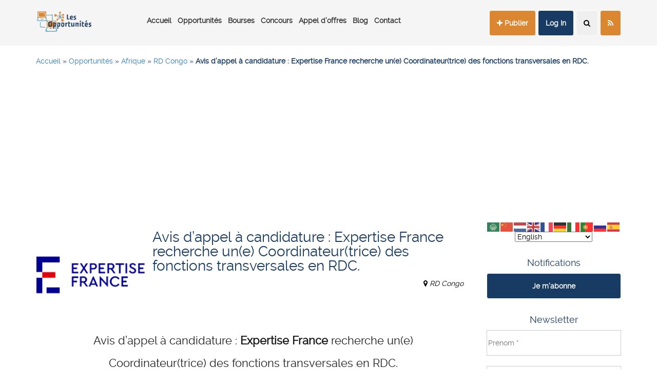

--- FILE ---
content_type: text/html; charset=UTF-8
request_url: https://www.lesopportunites.com/opportunite/rdcongo/actualite/commerce-international/avis-dappel-a-candidature-expertise-france-recherche-une-coordinateurtrice-des-fonctions-transversales-en-rdc/
body_size: 40580
content:

<!doctype html>
<!--[if lt IE 7]>      <html class="no-js lt-ie9 lt-ie8 lt-ie7" lang=""> <![endif]-->
<!--[if IE 7]>         <html class="no-js lt-ie9 lt-ie8" lang=""> <![endif]-->
<!--[if IE 8]>         <html class="no-js lt-ie9" lang=""> <![endif]-->
<!--[if gt IE 8]><!--> <html class="no-js" lang="en"> <!--<![endif]-->
    <head>
        <meta charset="utf-8">
        <meta name="description" content="">
        <meta name="viewport" content="width=device-width, initial-scale=1">
        
        <!--Google Font link 
        <link href="https://fonts.googleapis.com/css?family=Raleway:100,100i,200,200i,300,300i,400,400i,500,500i,600,600i,700,700i,800,800i,900,900i&display=swap" rel="stylesheet">


        <!-- <link rel="stylesheet" href="https://www.lesopportunites.com/wp-content/themes/lesopportunites/assets/css/slick/slick.css"> 
        <link rel="stylesheet" href="https://www.lesopportunites.com/wp-content/themes/lesopportunites/assets/css/slick/slick-theme.css">
        <!-- <link rel="stylesheet" href="https://www.lesopportunites.com/wp-content/themes/lesopportunites/assets/css/animate.css">
        <link rel="stylesheet" href="https://www.lesopportunites.com/wp-content/themes/lesopportunites/assets/css/iconfont.css">
        <link rel="stylesheet" href="https://www.lesopportunites.com/wp-content/themes/lesopportunites/assets/css/font-awesome.min.css">
        <link rel="stylesheet" href="https://www.lesopportunites.com/wp-content/themes/lesopportunites/assets/css/bootstrap.css">
        <!-- <link rel="stylesheet" href="https://www.lesopportunites.com/wp-content/themes/lesopportunites/assets/css/magnific-popup.css">
        <link rel="stylesheet" href="https://www.lesopportunites.com/wp-content/themes/lesopportunites/assets/css/bootsnav.css">

        <!-- xsslider slider css -->


        <!--<link rel="stylesheet" href="assets/css/xsslider.css">-->




        <!--For Plugins external css-->
        <!--<link rel="stylesheet" href="assets/css/plugins.css" />-->

        <!--Theme custom css 
        <link rel="stylesheet" href="https://www.lesopportunites.com/wp-content/themes/lesopportunites/assets/css/style.css">
        <!--<link rel="stylesheet" href="assets/css/colors/maron.css">-->

        <!--Theme Responsive css
        <link rel="stylesheet" href="https://www.lesopportunites.com/wp-content/themes/lesopportunites/assets/css/responsive.css" />

        <!--<script src="https://www.lesopportunites.com/wp-content/themes/lesopportunites/assets/js/vendor/modernizr-2.8.3-respond-1.4.2.min.js"></script>-->
        <!-- Google Analytics -->
<script>
(function(i,s,o,g,r,a,m){i['GoogleAnalyticsObject']=r;i[r]=i[r]||function(){
(i[r].q=i[r].q||[]).push(arguments)},i[r].l=1*new Date();a=s.createElement(o),
m=s.getElementsByTagName(o)[0];a.async=1;a.src=g;m.parentNode.insertBefore(a,m)
})(window,document,'script','//www.google-analytics.com/analytics.js','ga');

ga('create', 'UA-69989611-19', 'auto');  // Replace with your property ID.
ga('send', 'pageview');

</script>
<!-- End Google Analytics -->
<script data-ad-client="ca-pub-6631438162509513" async src="https://pagead2.googlesyndication.com/pagead/js/adsbygoogle.js"></script>
     <script async src="https://pagead2.googlesyndication.com/pagead/js/adsbygoogle.js?client=ca-pub-6631438162509513"
     crossorigin="anonymous"></script>
<meta name='robots' content='index, follow, max-image-preview:large, max-snippet:-1, max-video-preview:-1' />

	<!-- This site is optimized with the Yoast SEO plugin v24.2 - https://yoast.com/wordpress/plugins/seo/ -->
	<title>Avis d&#039;appel à candidature : Expertise France recherche un(e) Coordinateur(trice) des fonctions transversales en RDC. - Opportunités du Monde</title>
	<link rel="canonical" href="https://www.lesopportunites.com/opportunite/rdcongo/actualite/commerce-international/avis-dappel-a-candidature-expertise-france-recherche-une-coordinateurtrice-des-fonctions-transversales-en-rdc/" />
	<meta property="og:locale" content="fr_FR" />
	<meta property="og:type" content="article" />
	<meta property="og:title" content="Avis d&#039;appel à candidature : Expertise France recherche un(e) Coordinateur(trice) des fonctions transversales en RDC. - Opportunités du Monde" />
	<meta property="og:description" content="Avis d&rsquo;appel à candidature : Expertise France recherche un(e) Coordinateur(trice) des fonctions transversales en RDC. &nbsp; &nbsp; &nbsp; &nbsp; &nbsp; &nbsp; Description du projet ou contexte SITUATION/ POSITION : Direction des Opérations Le/la coordinateur/trice des fonctions transversales basé.e à Kinshasa est placé.e sous la responsabilité hiérarchique du Directeur Pays RDC. Il/elle travaille en lien régulier avec [&hellip;]" />
	<meta property="og:url" content="https://www.lesopportunites.com/opportunite/rdcongo/actualite/commerce-international/avis-dappel-a-candidature-expertise-france-recherche-une-coordinateurtrice-des-fonctions-transversales-en-rdc/" />
	<meta property="og:site_name" content="Opportunités du Monde" />
	<meta property="og:image" content="https://www.lesopportunites.com/wp-content/uploads/2022/12/expertise.png" />
	<meta property="og:image:width" content="225" />
	<meta property="og:image:height" content="225" />
	<meta property="og:image:type" content="image/png" />
	<meta name="twitter:label1" content="Durée de lecture estimée" />
	<meta name="twitter:data1" content="6 minutes" />
	<script type="application/ld+json" class="yoast-schema-graph">{"@context":"https://schema.org","@graph":[{"@type":"WebPage","@id":"https://www.lesopportunites.com/opportunite/rdcongo/actualite/commerce-international/avis-dappel-a-candidature-expertise-france-recherche-une-coordinateurtrice-des-fonctions-transversales-en-rdc/","url":"https://www.lesopportunites.com/opportunite/rdcongo/actualite/commerce-international/avis-dappel-a-candidature-expertise-france-recherche-une-coordinateurtrice-des-fonctions-transversales-en-rdc/","name":"Avis d'appel à candidature : Expertise France recherche un(e) Coordinateur(trice) des fonctions transversales en RDC. - Opportunités du Monde","isPartOf":{"@id":"https://www.lesopportunites.com/#website"},"primaryImageOfPage":{"@id":"https://www.lesopportunites.com/opportunite/rdcongo/actualite/commerce-international/avis-dappel-a-candidature-expertise-france-recherche-une-coordinateurtrice-des-fonctions-transversales-en-rdc/#primaryimage"},"image":{"@id":"https://www.lesopportunites.com/opportunite/rdcongo/actualite/commerce-international/avis-dappel-a-candidature-expertise-france-recherche-une-coordinateurtrice-des-fonctions-transversales-en-rdc/#primaryimage"},"thumbnailUrl":"https://www.lesopportunites.com/wp-content/uploads/2022/12/expertise.png","datePublished":"2023-02-04T08:43:35+00:00","dateModified":"2023-02-04T08:43:35+00:00","breadcrumb":{"@id":"https://www.lesopportunites.com/opportunite/rdcongo/actualite/commerce-international/avis-dappel-a-candidature-expertise-france-recherche-une-coordinateurtrice-des-fonctions-transversales-en-rdc/#breadcrumb"},"inLanguage":"fr-FR","potentialAction":[{"@type":"ReadAction","target":["https://www.lesopportunites.com/opportunite/rdcongo/actualite/commerce-international/avis-dappel-a-candidature-expertise-france-recherche-une-coordinateurtrice-des-fonctions-transversales-en-rdc/"]}]},{"@type":"ImageObject","inLanguage":"fr-FR","@id":"https://www.lesopportunites.com/opportunite/rdcongo/actualite/commerce-international/avis-dappel-a-candidature-expertise-france-recherche-une-coordinateurtrice-des-fonctions-transversales-en-rdc/#primaryimage","url":"https://www.lesopportunites.com/wp-content/uploads/2022/12/expertise.png","contentUrl":"https://www.lesopportunites.com/wp-content/uploads/2022/12/expertise.png","width":225,"height":225},{"@type":"BreadcrumbList","@id":"https://www.lesopportunites.com/opportunite/rdcongo/actualite/commerce-international/avis-dappel-a-candidature-expertise-france-recherche-une-coordinateurtrice-des-fonctions-transversales-en-rdc/#breadcrumb","itemListElement":[{"@type":"ListItem","position":1,"name":"Accueil","item":"https://www.lesopportunites.com/"},{"@type":"ListItem","position":2,"name":"Opportunités","item":"https://www.lesopportunites.com/opportunite/"},{"@type":"ListItem","position":3,"name":"Afrique","item":"https://www.lesopportunites.com/pays/afrique/"},{"@type":"ListItem","position":4,"name":"RD Congo","item":"https://www.lesopportunites.com/pays/rdcongo/"},{"@type":"ListItem","position":5,"name":"Avis d&#8217;appel à candidature : Expertise France recherche un(e) Coordinateur(trice) des fonctions transversales en RDC."}]},{"@type":"WebSite","@id":"https://www.lesopportunites.com/#website","url":"https://www.lesopportunites.com/","name":"Opportunités du Monde","description":"Le Moyen Le Plus Rapide Et Sûr d’Intégrer Le Marché de l’Emploi","publisher":{"@id":"https://www.lesopportunites.com/#organization"},"potentialAction":[{"@type":"SearchAction","target":{"@type":"EntryPoint","urlTemplate":"https://www.lesopportunites.com/?s={search_term_string}"},"query-input":{"@type":"PropertyValueSpecification","valueRequired":true,"valueName":"search_term_string"}}],"inLanguage":"fr-FR"},{"@type":"Organization","@id":"https://www.lesopportunites.com/#organization","name":"LESOPPORTUNITES.COM","url":"https://www.lesopportunites.com/","logo":{"@type":"ImageObject","inLanguage":"fr-FR","@id":"https://www.lesopportunites.com/#/schema/logo/image/","url":"https://www.lesopportunites.com/wp-content/uploads/2020/04/logo.png","contentUrl":"https://www.lesopportunites.com/wp-content/uploads/2020/04/logo.png","width":1000,"height":1000,"caption":"LESOPPORTUNITES.COM"},"image":{"@id":"https://www.lesopportunites.com/#/schema/logo/image/"}}]}</script>
	<!-- / Yoast SEO plugin. -->


<link rel='dns-prefetch' href='//www.lesopportunites.com' />
<link rel='dns-prefetch' href='//s7.addthis.com' />
<link rel="alternate" type="application/rss+xml" title="Opportunités du Monde &raquo; Avis d&rsquo;appel à candidature : Expertise France recherche un(e) Coordinateur(trice) des fonctions transversales en RDC. Flux des commentaires" href="https://www.lesopportunites.com/opportunite/rdcongo/actualite/commerce-international/avis-dappel-a-candidature-expertise-france-recherche-une-coordinateurtrice-des-fonctions-transversales-en-rdc/feed/" />
		<!-- This site uses the Google Analytics by MonsterInsights plugin v9.11.1 - Using Analytics tracking - https://www.monsterinsights.com/ -->
							<script src="//www.googletagmanager.com/gtag/js?id=G-LG44DFTRZC"  data-cfasync="false" data-wpfc-render="false" type="text/javascript" async></script>
			<script data-cfasync="false" data-wpfc-render="false" type="text/javascript">
				var mi_version = '9.11.1';
				var mi_track_user = true;
				var mi_no_track_reason = '';
								var MonsterInsightsDefaultLocations = {"page_location":"https:\/\/www.lesopportunites.com\/opportunite\/rdcongo\/actualite\/commerce-international\/avis-dappel-a-candidature-expertise-france-recherche-une-coordinateurtrice-des-fonctions-transversales-en-rdc\/"};
								if ( typeof MonsterInsightsPrivacyGuardFilter === 'function' ) {
					var MonsterInsightsLocations = (typeof MonsterInsightsExcludeQuery === 'object') ? MonsterInsightsPrivacyGuardFilter( MonsterInsightsExcludeQuery ) : MonsterInsightsPrivacyGuardFilter( MonsterInsightsDefaultLocations );
				} else {
					var MonsterInsightsLocations = (typeof MonsterInsightsExcludeQuery === 'object') ? MonsterInsightsExcludeQuery : MonsterInsightsDefaultLocations;
				}

								var disableStrs = [
										'ga-disable-G-LG44DFTRZC',
									];

				/* Function to detect opted out users */
				function __gtagTrackerIsOptedOut() {
					for (var index = 0; index < disableStrs.length; index++) {
						if (document.cookie.indexOf(disableStrs[index] + '=true') > -1) {
							return true;
						}
					}

					return false;
				}

				/* Disable tracking if the opt-out cookie exists. */
				if (__gtagTrackerIsOptedOut()) {
					for (var index = 0; index < disableStrs.length; index++) {
						window[disableStrs[index]] = true;
					}
				}

				/* Opt-out function */
				function __gtagTrackerOptout() {
					for (var index = 0; index < disableStrs.length; index++) {
						document.cookie = disableStrs[index] + '=true; expires=Thu, 31 Dec 2099 23:59:59 UTC; path=/';
						window[disableStrs[index]] = true;
					}
				}

				if ('undefined' === typeof gaOptout) {
					function gaOptout() {
						__gtagTrackerOptout();
					}
				}
								window.dataLayer = window.dataLayer || [];

				window.MonsterInsightsDualTracker = {
					helpers: {},
					trackers: {},
				};
				if (mi_track_user) {
					function __gtagDataLayer() {
						dataLayer.push(arguments);
					}

					function __gtagTracker(type, name, parameters) {
						if (!parameters) {
							parameters = {};
						}

						if (parameters.send_to) {
							__gtagDataLayer.apply(null, arguments);
							return;
						}

						if (type === 'event') {
														parameters.send_to = monsterinsights_frontend.v4_id;
							var hookName = name;
							if (typeof parameters['event_category'] !== 'undefined') {
								hookName = parameters['event_category'] + ':' + name;
							}

							if (typeof MonsterInsightsDualTracker.trackers[hookName] !== 'undefined') {
								MonsterInsightsDualTracker.trackers[hookName](parameters);
							} else {
								__gtagDataLayer('event', name, parameters);
							}
							
						} else {
							__gtagDataLayer.apply(null, arguments);
						}
					}

					__gtagTracker('js', new Date());
					__gtagTracker('set', {
						'developer_id.dZGIzZG': true,
											});
					if ( MonsterInsightsLocations.page_location ) {
						__gtagTracker('set', MonsterInsightsLocations);
					}
										__gtagTracker('config', 'G-LG44DFTRZC', {"forceSSL":"true","link_attribution":"true"} );
										window.gtag = __gtagTracker;										(function () {
						/* https://developers.google.com/analytics/devguides/collection/analyticsjs/ */
						/* ga and __gaTracker compatibility shim. */
						var noopfn = function () {
							return null;
						};
						var newtracker = function () {
							return new Tracker();
						};
						var Tracker = function () {
							return null;
						};
						var p = Tracker.prototype;
						p.get = noopfn;
						p.set = noopfn;
						p.send = function () {
							var args = Array.prototype.slice.call(arguments);
							args.unshift('send');
							__gaTracker.apply(null, args);
						};
						var __gaTracker = function () {
							var len = arguments.length;
							if (len === 0) {
								return;
							}
							var f = arguments[len - 1];
							if (typeof f !== 'object' || f === null || typeof f.hitCallback !== 'function') {
								if ('send' === arguments[0]) {
									var hitConverted, hitObject = false, action;
									if ('event' === arguments[1]) {
										if ('undefined' !== typeof arguments[3]) {
											hitObject = {
												'eventAction': arguments[3],
												'eventCategory': arguments[2],
												'eventLabel': arguments[4],
												'value': arguments[5] ? arguments[5] : 1,
											}
										}
									}
									if ('pageview' === arguments[1]) {
										if ('undefined' !== typeof arguments[2]) {
											hitObject = {
												'eventAction': 'page_view',
												'page_path': arguments[2],
											}
										}
									}
									if (typeof arguments[2] === 'object') {
										hitObject = arguments[2];
									}
									if (typeof arguments[5] === 'object') {
										Object.assign(hitObject, arguments[5]);
									}
									if ('undefined' !== typeof arguments[1].hitType) {
										hitObject = arguments[1];
										if ('pageview' === hitObject.hitType) {
											hitObject.eventAction = 'page_view';
										}
									}
									if (hitObject) {
										action = 'timing' === arguments[1].hitType ? 'timing_complete' : hitObject.eventAction;
										hitConverted = mapArgs(hitObject);
										__gtagTracker('event', action, hitConverted);
									}
								}
								return;
							}

							function mapArgs(args) {
								var arg, hit = {};
								var gaMap = {
									'eventCategory': 'event_category',
									'eventAction': 'event_action',
									'eventLabel': 'event_label',
									'eventValue': 'event_value',
									'nonInteraction': 'non_interaction',
									'timingCategory': 'event_category',
									'timingVar': 'name',
									'timingValue': 'value',
									'timingLabel': 'event_label',
									'page': 'page_path',
									'location': 'page_location',
									'title': 'page_title',
									'referrer' : 'page_referrer',
								};
								for (arg in args) {
																		if (!(!args.hasOwnProperty(arg) || !gaMap.hasOwnProperty(arg))) {
										hit[gaMap[arg]] = args[arg];
									} else {
										hit[arg] = args[arg];
									}
								}
								return hit;
							}

							try {
								f.hitCallback();
							} catch (ex) {
							}
						};
						__gaTracker.create = newtracker;
						__gaTracker.getByName = newtracker;
						__gaTracker.getAll = function () {
							return [];
						};
						__gaTracker.remove = noopfn;
						__gaTracker.loaded = true;
						window['__gaTracker'] = __gaTracker;
					})();
									} else {
										console.log("");
					(function () {
						function __gtagTracker() {
							return null;
						}

						window['__gtagTracker'] = __gtagTracker;
						window['gtag'] = __gtagTracker;
					})();
									}
			</script>
							<!-- / Google Analytics by MonsterInsights -->
		<script type="text/javascript">
/* <![CDATA[ */
window._wpemojiSettings = {"baseUrl":"https:\/\/s.w.org\/images\/core\/emoji\/15.0.3\/72x72\/","ext":".png","svgUrl":"https:\/\/s.w.org\/images\/core\/emoji\/15.0.3\/svg\/","svgExt":".svg","source":{"concatemoji":"https:\/\/www.lesopportunites.com\/wp-includes\/js\/wp-emoji-release.min.js?ver=6.6.4"}};
/*! This file is auto-generated */
!function(i,n){var o,s,e;function c(e){try{var t={supportTests:e,timestamp:(new Date).valueOf()};sessionStorage.setItem(o,JSON.stringify(t))}catch(e){}}function p(e,t,n){e.clearRect(0,0,e.canvas.width,e.canvas.height),e.fillText(t,0,0);var t=new Uint32Array(e.getImageData(0,0,e.canvas.width,e.canvas.height).data),r=(e.clearRect(0,0,e.canvas.width,e.canvas.height),e.fillText(n,0,0),new Uint32Array(e.getImageData(0,0,e.canvas.width,e.canvas.height).data));return t.every(function(e,t){return e===r[t]})}function u(e,t,n){switch(t){case"flag":return n(e,"\ud83c\udff3\ufe0f\u200d\u26a7\ufe0f","\ud83c\udff3\ufe0f\u200b\u26a7\ufe0f")?!1:!n(e,"\ud83c\uddfa\ud83c\uddf3","\ud83c\uddfa\u200b\ud83c\uddf3")&&!n(e,"\ud83c\udff4\udb40\udc67\udb40\udc62\udb40\udc65\udb40\udc6e\udb40\udc67\udb40\udc7f","\ud83c\udff4\u200b\udb40\udc67\u200b\udb40\udc62\u200b\udb40\udc65\u200b\udb40\udc6e\u200b\udb40\udc67\u200b\udb40\udc7f");case"emoji":return!n(e,"\ud83d\udc26\u200d\u2b1b","\ud83d\udc26\u200b\u2b1b")}return!1}function f(e,t,n){var r="undefined"!=typeof WorkerGlobalScope&&self instanceof WorkerGlobalScope?new OffscreenCanvas(300,150):i.createElement("canvas"),a=r.getContext("2d",{willReadFrequently:!0}),o=(a.textBaseline="top",a.font="600 32px Arial",{});return e.forEach(function(e){o[e]=t(a,e,n)}),o}function t(e){var t=i.createElement("script");t.src=e,t.defer=!0,i.head.appendChild(t)}"undefined"!=typeof Promise&&(o="wpEmojiSettingsSupports",s=["flag","emoji"],n.supports={everything:!0,everythingExceptFlag:!0},e=new Promise(function(e){i.addEventListener("DOMContentLoaded",e,{once:!0})}),new Promise(function(t){var n=function(){try{var e=JSON.parse(sessionStorage.getItem(o));if("object"==typeof e&&"number"==typeof e.timestamp&&(new Date).valueOf()<e.timestamp+604800&&"object"==typeof e.supportTests)return e.supportTests}catch(e){}return null}();if(!n){if("undefined"!=typeof Worker&&"undefined"!=typeof OffscreenCanvas&&"undefined"!=typeof URL&&URL.createObjectURL&&"undefined"!=typeof Blob)try{var e="postMessage("+f.toString()+"("+[JSON.stringify(s),u.toString(),p.toString()].join(",")+"));",r=new Blob([e],{type:"text/javascript"}),a=new Worker(URL.createObjectURL(r),{name:"wpTestEmojiSupports"});return void(a.onmessage=function(e){c(n=e.data),a.terminate(),t(n)})}catch(e){}c(n=f(s,u,p))}t(n)}).then(function(e){for(var t in e)n.supports[t]=e[t],n.supports.everything=n.supports.everything&&n.supports[t],"flag"!==t&&(n.supports.everythingExceptFlag=n.supports.everythingExceptFlag&&n.supports[t]);n.supports.everythingExceptFlag=n.supports.everythingExceptFlag&&!n.supports.flag,n.DOMReady=!1,n.readyCallback=function(){n.DOMReady=!0}}).then(function(){return e}).then(function(){var e;n.supports.everything||(n.readyCallback(),(e=n.source||{}).concatemoji?t(e.concatemoji):e.wpemoji&&e.twemoji&&(t(e.twemoji),t(e.wpemoji)))}))}((window,document),window._wpemojiSettings);
/* ]]> */
</script>
<link rel='stylesheet' id='font-awesome-css' href='https://www.lesopportunites.com/wp-content/themes/lesopportunites/assets/css/font-awesome.min.css?ver=1.0' type='text/css' media='all' />
<link rel='stylesheet' id='bootstrap-style-css' href='https://www.lesopportunites.com/wp-content/themes/lesopportunites/assets/css/bootstrap.css?ver=1.0' type='text/css' media='all' />
<link rel='stylesheet' id='main-style-css' href='https://www.lesopportunites.com/wp-content/themes/lesopportunites/assets/css/style.css?ver=1.0' type='text/css' media='all' />
<link rel='stylesheet' id='responsive-style-css' href='https://www.lesopportunites.com/wp-content/themes/lesopportunites/assets/css/responsive.css?ver=1.0' type='text/css' media='all' />
<style id='wp-emoji-styles-inline-css' type='text/css'>

	img.wp-smiley, img.emoji {
		display: inline !important;
		border: none !important;
		box-shadow: none !important;
		height: 1em !important;
		width: 1em !important;
		margin: 0 0.07em !important;
		vertical-align: -0.1em !important;
		background: none !important;
		padding: 0 !important;
	}
</style>
<link rel='stylesheet' id='contact-form-7-css' href='https://www.lesopportunites.com/wp-content/plugins/contact-form-7/includes/css/styles.css?ver=6.0.2' type='text/css' media='all' />
<link rel='stylesheet' id='addthis_all_pages-css' href='https://www.lesopportunites.com/wp-content/plugins/addthis/frontend/build/addthis_wordpress_public.min.css?ver=6.6.4' type='text/css' media='all' />
<script type="text/javascript" defer="defer" src="https://www.lesopportunites.com/wp-includes/js/jquery/jquery.min.js?ver=3.7.1" id="jquery-core-js"></script>
<script type="text/javascript" defer="defer" src="https://www.lesopportunites.com/wp-includes/js/jquery/jquery-migrate.min.js?ver=3.4.1" id="jquery-migrate-js"></script>
<script type="text/javascript" defer="defer" src="https://www.lesopportunites.com/wp-content/plugins/google-analytics-for-wordpress/assets/js/frontend-gtag.min.js?ver=9.11.1" id="monsterinsights-frontend-script-js" async="async" data-wp-strategy="async"></script>
<script data-cfasync="false" data-wpfc-render="false" type="text/javascript" id='monsterinsights-frontend-script-js-extra'>/* <![CDATA[ */
var monsterinsights_frontend = {"js_events_tracking":"true","download_extensions":"doc,pdf,ppt,zip,xls,docx,pptx,xlsx","inbound_paths":"[{\"path\":\"\\\/go\\\/\",\"label\":\"affiliate\"},{\"path\":\"\\\/recommend\\\/\",\"label\":\"affiliate\"}]","home_url":"https:\/\/www.lesopportunites.com","hash_tracking":"false","v4_id":"G-LG44DFTRZC"};/* ]]> */
</script>
<link rel="https://api.w.org/" href="https://www.lesopportunites.com/wp-json/" /><link rel="EditURI" type="application/rsd+xml" title="RSD" href="https://www.lesopportunites.com/xmlrpc.php?rsd" />
<meta name="generator" content="WordPress 6.6.4" />
<link rel='shortlink' href='https://www.lesopportunites.com/?p=70770' />
<link rel="alternate" title="oEmbed (JSON)" type="application/json+oembed" href="https://www.lesopportunites.com/wp-json/oembed/1.0/embed?url=https%3A%2F%2Fwww.lesopportunites.com%2Fopportunite%2Frdcongo%2Factualite%2Fcommerce-international%2Favis-dappel-a-candidature-expertise-france-recherche-une-coordinateurtrice-des-fonctions-transversales-en-rdc%2F" />
<link rel="alternate" title="oEmbed (XML)" type="text/xml+oembed" href="https://www.lesopportunites.com/wp-json/oembed/1.0/embed?url=https%3A%2F%2Fwww.lesopportunites.com%2Fopportunite%2Frdcongo%2Factualite%2Fcommerce-international%2Favis-dappel-a-candidature-expertise-france-recherche-une-coordinateurtrice-des-fonctions-transversales-en-rdc%2F&#038;format=xml" />
<!-- Analytics by WP Statistics v14.12.1 - https://wp-statistics.com -->
 <style type="text/css">body{-webkit-touch-callout:none;-webkit-user-select:none;-khtml-user-select:none;-moz-user-select:none;-ms-user-select:none;user-select:none;}</style>       <meta name="onesignal" content="wordpress-plugin"/>
            <script>

      window.OneSignalDeferred = window.OneSignalDeferred || [];

      OneSignalDeferred.push(function(OneSignal) {
        var oneSignal_options = {};
        window._oneSignalInitOptions = oneSignal_options;

        oneSignal_options['serviceWorkerParam'] = { scope: '/' };
oneSignal_options['serviceWorkerPath'] = 'OneSignalSDKWorker.js.php';

        OneSignal.Notifications.setDefaultUrl("https://www.lesopportunites.com");

        oneSignal_options['wordpress'] = true;
oneSignal_options['appId'] = 'ec04062e-f35e-41d0-8575-ee27a2317fa5';
oneSignal_options['allowLocalhostAsSecureOrigin'] = true;
oneSignal_options['welcomeNotification'] = { };
oneSignal_options['welcomeNotification']['title'] = "LESOPPRTUNITES.COM";
oneSignal_options['welcomeNotification']['message'] = "Vous avez activé les notifications. Vous serez désormais informé de toutes les nouvelles opportunités.";
oneSignal_options['path'] = "https://www.lesopportunites.com/wp-content/plugins/onesignal-free-web-push-notifications/sdk_files/";
oneSignal_options['promptOptions'] = { };
oneSignal_options['promptOptions']['actionMessage'] = "Veuillez activer les notifications pour recevoir les nouvelles opportunités";
oneSignal_options['promptOptions']['acceptButtonText'] = "AUTORISER";
oneSignal_options['promptOptions']['cancelButtonText'] = "NON, MERCI";
oneSignal_options['notifyButton'] = { };
oneSignal_options['notifyButton']['enable'] = true;
oneSignal_options['notifyButton']['position'] = 'bottom-right';
oneSignal_options['notifyButton']['theme'] = 'default';
oneSignal_options['notifyButton']['size'] = 'medium';
oneSignal_options['notifyButton']['showCredit'] = true;
oneSignal_options['notifyButton']['text'] = {};
oneSignal_options['notifyButton']['text']['tip.state.unsubscribed'] = 'Recevez nos notifications';
oneSignal_options['notifyButton']['text']['tip.state.subscribed'] = 'Vous avez activé les notifications';
oneSignal_options['notifyButton']['text']['tip.state.blocked'] = 'Vous avez bloqué les notifications';
oneSignal_options['notifyButton']['text']['message.action.subscribed'] = 'Nous vous remercions d&#039;avoir activé les notifications';
oneSignal_options['notifyButton']['text']['message.action.resubscribed'] = 'Vous avez activé à nouveau les notifications';
oneSignal_options['notifyButton']['text']['message.action.unsubscribed'] = 'Vous ne recevrez plus nos notifications';
oneSignal_options['notifyButton']['text']['dialog.main.title'] = 'Soyez informé des nouvelles opportunités';
oneSignal_options['notifyButton']['text']['dialog.main.button.subscribe'] = 'ABONNEZ-VOUS';
oneSignal_options['notifyButton']['text']['dialog.main.button.unsubscribe'] = 'SE DESABONNER';
oneSignal_options['notifyButton']['text']['dialog.blocked.title'] = 'Débloquez les notifications';
oneSignal_options['notifyButton']['text']['dialog.blocked.message'] = 'Suivez ces instructions pour autoriser les notifications';
oneSignal_options['notifyButton']['colors'] = {};
oneSignal_options['notifyButton']['colors']['circle.background'] = '#db8630';
oneSignal_options['notifyButton']['colors']['dialog.button.background'] = '#173b63';
              OneSignal.init(window._oneSignalInitOptions);
              OneSignal.Slidedown.promptPush()      });

      function documentInitOneSignal() {
        var oneSignal_elements = document.getElementsByClassName("OneSignal-prompt");

        var oneSignalLinkClickHandler = function(event) { OneSignal.Notifications.requestPermission(); event.preventDefault(); };        for(var i = 0; i < oneSignal_elements.length; i++)
          oneSignal_elements[i].addEventListener('click', oneSignalLinkClickHandler, false);
      }

      if (document.readyState === 'complete') {
           documentInitOneSignal();
      }
      else {
           window.addEventListener("load", function(event){
               documentInitOneSignal();
          });
      }
    </script>
<link rel="icon" href="https://www.lesopportunites.com/wp-content/uploads/2023/11/cropped-Logo-lesopportunites-32x32.png" sizes="32x32" />
<link rel="icon" href="https://www.lesopportunites.com/wp-content/uploads/2023/11/cropped-Logo-lesopportunites-192x192.png" sizes="192x192" />
<link rel="apple-touch-icon" href="https://www.lesopportunites.com/wp-content/uploads/2023/11/cropped-Logo-lesopportunites-180x180.png" />
<meta name="msapplication-TileImage" content="https://www.lesopportunites.com/wp-content/uploads/2023/11/cropped-Logo-lesopportunites-270x270.png" />
<noscript><style id="rocket-lazyload-nojs-css">.rll-youtube-player, [data-lazy-src]{display:none !important;}</style></noscript><style id="wpforms-css-vars-root">
				:root {
					--wpforms-field-border-radius: 3px;
--wpforms-field-border-style: solid;
--wpforms-field-border-size: 1px;
--wpforms-field-background-color: #ffffff;
--wpforms-field-border-color: rgba( 0, 0, 0, 0.25 );
--wpforms-field-border-color-spare: rgba( 0, 0, 0, 0.25 );
--wpforms-field-text-color: rgba( 0, 0, 0, 0.7 );
--wpforms-field-menu-color: #ffffff;
--wpforms-label-color: rgba( 0, 0, 0, 0.85 );
--wpforms-label-sublabel-color: rgba( 0, 0, 0, 0.55 );
--wpforms-label-error-color: #d63637;
--wpforms-button-border-radius: 3px;
--wpforms-button-border-style: none;
--wpforms-button-border-size: 1px;
--wpforms-button-background-color: #066aab;
--wpforms-button-border-color: #066aab;
--wpforms-button-text-color: #ffffff;
--wpforms-page-break-color: #066aab;
--wpforms-background-image: none;
--wpforms-background-position: center center;
--wpforms-background-repeat: no-repeat;
--wpforms-background-size: cover;
--wpforms-background-width: 100px;
--wpforms-background-height: 100px;
--wpforms-background-color: rgba( 0, 0, 0, 0 );
--wpforms-background-url: none;
--wpforms-container-padding: 0px;
--wpforms-container-border-style: none;
--wpforms-container-border-width: 1px;
--wpforms-container-border-color: #000000;
--wpforms-container-border-radius: 3px;
--wpforms-field-size-input-height: 43px;
--wpforms-field-size-input-spacing: 15px;
--wpforms-field-size-font-size: 16px;
--wpforms-field-size-line-height: 19px;
--wpforms-field-size-padding-h: 14px;
--wpforms-field-size-checkbox-size: 16px;
--wpforms-field-size-sublabel-spacing: 5px;
--wpforms-field-size-icon-size: 1;
--wpforms-label-size-font-size: 16px;
--wpforms-label-size-line-height: 19px;
--wpforms-label-size-sublabel-font-size: 14px;
--wpforms-label-size-sublabel-line-height: 17px;
--wpforms-button-size-font-size: 17px;
--wpforms-button-size-height: 41px;
--wpforms-button-size-padding-h: 15px;
--wpforms-button-size-margin-top: 10px;
--wpforms-container-shadow-size-box-shadow: none;

				}
			</style>        <style type="text/css">
            .searchform_container{position: fixed;z-index: 9999999;width: 100%;height: 100%;background-color: rgba(0,0,0,0.7);transition: 2s}
            .searchform_container .container{margin:auto;}
        </style>
<script async src="https://fundingchoicesmessages.google.com/i/pub-6631438162509513?ers=1" nonce="4PldbuFO_hNAQCOgqrwuAA"></script><script nonce="4PldbuFO_hNAQCOgqrwuAA">(function() {function signalGooglefcPresent() {if (!window.frames['googlefcPresent']) {if (document.body) {const iframe = document.createElement('iframe'); iframe.style = 'width: 0; height: 0; border: none; z-index: -1000; left: -1000px; top: -1000px;'; iframe.style.display = 'none'; iframe.name = 'googlefcPresent'; document.body.appendChild(iframe);} else {setTimeout(signalGooglefcPresent, 0);}}}signalGooglefcPresent();})();</script>
<script>(function(){'use strict';function aa(a){var b=0;return function(){return b<a.length?{done:!1,value:a[b++]}:{done:!0}}}var ba="function"==typeof Object.defineProperties?Object.defineProperty:function(a,b,c){if(a==Array.prototype||a==Object.prototype)return a;a[b]=c.value;return a};
function ea(a){a=["object"==typeof globalThis&&globalThis,a,"object"==typeof window&&window,"object"==typeof self&&self,"object"==typeof global&&global];for(var b=0;b<a.length;++b){var c=a[b];if(c&&c.Math==Math)return c}throw Error("Cannot find global object");}var fa=ea(this);function ha(a,b){if(b)a:{var c=fa;a=a.split(".");for(var d=0;d<a.length-1;d++){var e=a[d];if(!(e in c))break a;c=c[e]}a=a[a.length-1];d=c[a];b=b(d);b!=d&&null!=b&&ba(c,a,{configurable:!0,writable:!0,value:b})}}
var ia="function"==typeof Object.create?Object.create:function(a){function b(){}b.prototype=a;return new b},l;if("function"==typeof Object.setPrototypeOf)l=Object.setPrototypeOf;else{var m;a:{var ja={a:!0},ka={};try{ka.__proto__=ja;m=ka.a;break a}catch(a){}m=!1}l=m?function(a,b){a.__proto__=b;if(a.__proto__!==b)throw new TypeError(a+" is not extensible");return a}:null}var la=l;
function n(a,b){a.prototype=ia(b.prototype);a.prototype.constructor=a;if(la)la(a,b);else for(var c in b)if("prototype"!=c)if(Object.defineProperties){var d=Object.getOwnPropertyDescriptor(b,c);d&&Object.defineProperty(a,c,d)}else a[c]=b[c];a.A=b.prototype}function ma(){for(var a=Number(this),b=[],c=a;c<arguments.length;c++)b[c-a]=arguments[c];return b}
var na="function"==typeof Object.assign?Object.assign:function(a,b){for(var c=1;c<arguments.length;c++){var d=arguments[c];if(d)for(var e in d)Object.prototype.hasOwnProperty.call(d,e)&&(a[e]=d[e])}return a};ha("Object.assign",function(a){return a||na});/*

 Copyright The Closure Library Authors.
 SPDX-License-Identifier: Apache-2.0
*/
var p=this||self;function q(a){return a};var t,u;a:{for(var oa=["CLOSURE_FLAGS"],v=p,x=0;x<oa.length;x++)if(v=v[oa[x]],null==v){u=null;break a}u=v}var pa=u&&u[610401301];t=null!=pa?pa:!1;var z,qa=p.navigator;z=qa?qa.userAgentData||null:null;function A(a){return t?z?z.brands.some(function(b){return(b=b.brand)&&-1!=b.indexOf(a)}):!1:!1}function B(a){var b;a:{if(b=p.navigator)if(b=b.userAgent)break a;b=""}return-1!=b.indexOf(a)};function C(){return t?!!z&&0<z.brands.length:!1}function D(){return C()?A("Chromium"):(B("Chrome")||B("CriOS"))&&!(C()?0:B("Edge"))||B("Silk")};var ra=C()?!1:B("Trident")||B("MSIE");!B("Android")||D();D();B("Safari")&&(D()||(C()?0:B("Coast"))||(C()?0:B("Opera"))||(C()?0:B("Edge"))||(C()?A("Microsoft Edge"):B("Edg/"))||C()&&A("Opera"));var sa={},E=null;var ta="undefined"!==typeof Uint8Array,ua=!ra&&"function"===typeof btoa;var F="function"===typeof Symbol&&"symbol"===typeof Symbol()?Symbol():void 0,G=F?function(a,b){a[F]|=b}:function(a,b){void 0!==a.g?a.g|=b:Object.defineProperties(a,{g:{value:b,configurable:!0,writable:!0,enumerable:!1}})};function va(a){var b=H(a);1!==(b&1)&&(Object.isFrozen(a)&&(a=Array.prototype.slice.call(a)),I(a,b|1))}
var H=F?function(a){return a[F]|0}:function(a){return a.g|0},J=F?function(a){return a[F]}:function(a){return a.g},I=F?function(a,b){a[F]=b}:function(a,b){void 0!==a.g?a.g=b:Object.defineProperties(a,{g:{value:b,configurable:!0,writable:!0,enumerable:!1}})};function wa(){var a=[];G(a,1);return a}function xa(a,b){I(b,(a|0)&-99)}function K(a,b){I(b,(a|34)&-73)}function L(a){a=a>>11&1023;return 0===a?536870912:a};var M={};function N(a){return null!==a&&"object"===typeof a&&!Array.isArray(a)&&a.constructor===Object}var O,ya=[];I(ya,39);O=Object.freeze(ya);var P;function Q(a,b){P=b;a=new a(b);P=void 0;return a}
function R(a,b,c){null==a&&(a=P);P=void 0;if(null==a){var d=96;c?(a=[c],d|=512):a=[];b&&(d=d&-2095105|(b&1023)<<11)}else{if(!Array.isArray(a))throw Error();d=H(a);if(d&64)return a;d|=64;if(c&&(d|=512,c!==a[0]))throw Error();a:{c=a;var e=c.length;if(e){var f=e-1,g=c[f];if(N(g)){d|=256;b=(d>>9&1)-1;e=f-b;1024<=e&&(za(c,b,g),e=1023);d=d&-2095105|(e&1023)<<11;break a}}b&&(g=(d>>9&1)-1,b=Math.max(b,e-g),1024<b&&(za(c,g,{}),d|=256,b=1023),d=d&-2095105|(b&1023)<<11)}}I(a,d);return a}
function za(a,b,c){for(var d=1023+b,e=a.length,f=d;f<e;f++){var g=a[f];null!=g&&g!==c&&(c[f-b]=g)}a.length=d+1;a[d]=c};function Aa(a){switch(typeof a){case "number":return isFinite(a)?a:String(a);case "boolean":return a?1:0;case "object":if(a&&!Array.isArray(a)&&ta&&null!=a&&a instanceof Uint8Array){if(ua){for(var b="",c=0,d=a.length-10240;c<d;)b+=String.fromCharCode.apply(null,a.subarray(c,c+=10240));b+=String.fromCharCode.apply(null,c?a.subarray(c):a);a=btoa(b)}else{void 0===b&&(b=0);if(!E){E={};c="ABCDEFGHIJKLMNOPQRSTUVWXYZabcdefghijklmnopqrstuvwxyz0123456789".split("");d=["+/=","+/","-_=","-_.","-_"];for(var e=
0;5>e;e++){var f=c.concat(d[e].split(""));sa[e]=f;for(var g=0;g<f.length;g++){var h=f[g];void 0===E[h]&&(E[h]=g)}}}b=sa[b];c=Array(Math.floor(a.length/3));d=b[64]||"";for(e=f=0;f<a.length-2;f+=3){var k=a[f],w=a[f+1];h=a[f+2];g=b[k>>2];k=b[(k&3)<<4|w>>4];w=b[(w&15)<<2|h>>6];h=b[h&63];c[e++]=g+k+w+h}g=0;h=d;switch(a.length-f){case 2:g=a[f+1],h=b[(g&15)<<2]||d;case 1:a=a[f],c[e]=b[a>>2]+b[(a&3)<<4|g>>4]+h+d}a=c.join("")}return a}}return a};function Ba(a,b,c){a=Array.prototype.slice.call(a);var d=a.length,e=b&256?a[d-1]:void 0;d+=e?-1:0;for(b=b&512?1:0;b<d;b++)a[b]=c(a[b]);if(e){b=a[b]={};for(var f in e)Object.prototype.hasOwnProperty.call(e,f)&&(b[f]=c(e[f]))}return a}function Da(a,b,c,d,e,f){if(null!=a){if(Array.isArray(a))a=e&&0==a.length&&H(a)&1?void 0:f&&H(a)&2?a:Ea(a,b,c,void 0!==d,e,f);else if(N(a)){var g={},h;for(h in a)Object.prototype.hasOwnProperty.call(a,h)&&(g[h]=Da(a[h],b,c,d,e,f));a=g}else a=b(a,d);return a}}
function Ea(a,b,c,d,e,f){var g=d||c?H(a):0;d=d?!!(g&32):void 0;a=Array.prototype.slice.call(a);for(var h=0;h<a.length;h++)a[h]=Da(a[h],b,c,d,e,f);c&&c(g,a);return a}function Fa(a){return a.s===M?a.toJSON():Aa(a)};function Ga(a,b,c){c=void 0===c?K:c;if(null!=a){if(ta&&a instanceof Uint8Array)return b?a:new Uint8Array(a);if(Array.isArray(a)){var d=H(a);if(d&2)return a;if(b&&!(d&64)&&(d&32||0===d))return I(a,d|34),a;a=Ea(a,Ga,d&4?K:c,!0,!1,!0);b=H(a);b&4&&b&2&&Object.freeze(a);return a}a.s===M&&(b=a.h,c=J(b),a=c&2?a:Q(a.constructor,Ha(b,c,!0)));return a}}function Ha(a,b,c){var d=c||b&2?K:xa,e=!!(b&32);a=Ba(a,b,function(f){return Ga(f,e,d)});G(a,32|(c?2:0));return a};function Ia(a,b){a=a.h;return Ja(a,J(a),b)}function Ja(a,b,c,d){if(-1===c)return null;if(c>=L(b)){if(b&256)return a[a.length-1][c]}else{var e=a.length;if(d&&b&256&&(d=a[e-1][c],null!=d))return d;b=c+((b>>9&1)-1);if(b<e)return a[b]}}function Ka(a,b,c,d,e){var f=L(b);if(c>=f||e){e=b;if(b&256)f=a[a.length-1];else{if(null==d)return;f=a[f+((b>>9&1)-1)]={};e|=256}f[c]=d;e&=-1025;e!==b&&I(a,e)}else a[c+((b>>9&1)-1)]=d,b&256&&(d=a[a.length-1],c in d&&delete d[c]),b&1024&&I(a,b&-1025)}
function La(a,b){var c=Ma;var d=void 0===d?!1:d;var e=a.h;var f=J(e),g=Ja(e,f,b,d);var h=!1;if(null==g||"object"!==typeof g||(h=Array.isArray(g))||g.s!==M)if(h){var k=h=H(g);0===k&&(k|=f&32);k|=f&2;k!==h&&I(g,k);c=new c(g)}else c=void 0;else c=g;c!==g&&null!=c&&Ka(e,f,b,c,d);e=c;if(null==e)return e;a=a.h;f=J(a);f&2||(g=e,c=g.h,h=J(c),g=h&2?Q(g.constructor,Ha(c,h,!1)):g,g!==e&&(e=g,Ka(a,f,b,e,d)));return e}function Na(a,b){a=Ia(a,b);return null==a||"string"===typeof a?a:void 0}
function Oa(a,b){a=Ia(a,b);return null!=a?a:0}function S(a,b){a=Na(a,b);return null!=a?a:""};function T(a,b,c){this.h=R(a,b,c)}T.prototype.toJSON=function(){var a=Ea(this.h,Fa,void 0,void 0,!1,!1);return Pa(this,a,!0)};T.prototype.s=M;T.prototype.toString=function(){return Pa(this,this.h,!1).toString()};
function Pa(a,b,c){var d=a.constructor.v,e=L(J(c?a.h:b)),f=!1;if(d){if(!c){b=Array.prototype.slice.call(b);var g;if(b.length&&N(g=b[b.length-1]))for(f=0;f<d.length;f++)if(d[f]>=e){Object.assign(b[b.length-1]={},g);break}f=!0}e=b;c=!c;g=J(a.h);a=L(g);g=(g>>9&1)-1;for(var h,k,w=0;w<d.length;w++)if(k=d[w],k<a){k+=g;var r=e[k];null==r?e[k]=c?O:wa():c&&r!==O&&va(r)}else h||(r=void 0,e.length&&N(r=e[e.length-1])?h=r:e.push(h={})),r=h[k],null==h[k]?h[k]=c?O:wa():c&&r!==O&&va(r)}d=b.length;if(!d)return b;
var Ca;if(N(h=b[d-1])){a:{var y=h;e={};c=!1;for(var ca in y)Object.prototype.hasOwnProperty.call(y,ca)&&(a=y[ca],Array.isArray(a)&&a!=a&&(c=!0),null!=a?e[ca]=a:c=!0);if(c){for(var rb in e){y=e;break a}y=null}}y!=h&&(Ca=!0);d--}for(;0<d;d--){h=b[d-1];if(null!=h)break;var cb=!0}if(!Ca&&!cb)return b;var da;f?da=b:da=Array.prototype.slice.call(b,0,d);b=da;f&&(b.length=d);y&&b.push(y);return b};function Qa(a){return function(b){if(null==b||""==b)b=new a;else{b=JSON.parse(b);if(!Array.isArray(b))throw Error(void 0);G(b,32);b=Q(a,b)}return b}};function Ra(a){this.h=R(a)}n(Ra,T);var Sa=Qa(Ra);var U;function V(a){this.g=a}V.prototype.toString=function(){return this.g+""};var Ta={};function Ua(){return Math.floor(2147483648*Math.random()).toString(36)+Math.abs(Math.floor(2147483648*Math.random())^Date.now()).toString(36)};function Va(a,b){b=String(b);"application/xhtml+xml"===a.contentType&&(b=b.toLowerCase());return a.createElement(b)}function Wa(a){this.g=a||p.document||document}Wa.prototype.appendChild=function(a,b){a.appendChild(b)};/*

 SPDX-License-Identifier: Apache-2.0
*/
function Xa(a,b){a.src=b instanceof V&&b.constructor===V?b.g:"type_error:TrustedResourceUrl";var c,d;(c=(b=null==(d=(c=(a.ownerDocument&&a.ownerDocument.defaultView||window).document).querySelector)?void 0:d.call(c,"script[nonce]"))?b.nonce||b.getAttribute("nonce")||"":"")&&a.setAttribute("nonce",c)};function Ya(a){a=void 0===a?document:a;return a.createElement("script")};function Za(a,b,c,d,e,f){try{var g=a.g,h=Ya(g);h.async=!0;Xa(h,b);g.head.appendChild(h);h.addEventListener("load",function(){e();d&&g.head.removeChild(h)});h.addEventListener("error",function(){0<c?Za(a,b,c-1,d,e,f):(d&&g.head.removeChild(h),f())})}catch(k){f()}};var $a=p.atob("aHR0cHM6Ly93d3cuZ3N0YXRpYy5jb20vaW1hZ2VzL2ljb25zL21hdGVyaWFsL3N5c3RlbS8xeC93YXJuaW5nX2FtYmVyXzI0ZHAucG5n"),ab=p.atob("WW91IGFyZSBzZWVpbmcgdGhpcyBtZXNzYWdlIGJlY2F1c2UgYWQgb3Igc2NyaXB0IGJsb2NraW5nIHNvZnR3YXJlIGlzIGludGVyZmVyaW5nIHdpdGggdGhpcyBwYWdlLg=="),bb=p.atob("RGlzYWJsZSBhbnkgYWQgb3Igc2NyaXB0IGJsb2NraW5nIHNvZnR3YXJlLCB0aGVuIHJlbG9hZCB0aGlzIHBhZ2Uu");function db(a,b,c){this.i=a;this.l=new Wa(this.i);this.g=null;this.j=[];this.m=!1;this.u=b;this.o=c}
function eb(a){if(a.i.body&&!a.m){var b=function(){fb(a);p.setTimeout(function(){return gb(a,3)},50)};Za(a.l,a.u,2,!0,function(){p[a.o]||b()},b);a.m=!0}}
function fb(a){for(var b=W(1,5),c=0;c<b;c++){var d=X(a);a.i.body.appendChild(d);a.j.push(d)}b=X(a);b.style.bottom="0";b.style.left="0";b.style.position="fixed";b.style.width=W(100,110).toString()+"%";b.style.zIndex=W(2147483544,2147483644).toString();b.style["background-color"]=hb(249,259,242,252,219,229);b.style["box-shadow"]="0 0 12px #888";b.style.color=hb(0,10,0,10,0,10);b.style.display="flex";b.style["justify-content"]="center";b.style["font-family"]="Roboto, Arial";c=X(a);c.style.width=W(80,
85).toString()+"%";c.style.maxWidth=W(750,775).toString()+"px";c.style.margin="24px";c.style.display="flex";c.style["align-items"]="flex-start";c.style["justify-content"]="center";d=Va(a.l.g,"IMG");d.className=Ua();d.src=$a;d.alt="Warning icon";d.style.height="24px";d.style.width="24px";d.style["padding-right"]="16px";var e=X(a),f=X(a);f.style["font-weight"]="bold";f.textContent=ab;var g=X(a);g.textContent=bb;Y(a,e,f);Y(a,e,g);Y(a,c,d);Y(a,c,e);Y(a,b,c);a.g=b;a.i.body.appendChild(a.g);b=W(1,5);for(c=
0;c<b;c++)d=X(a),a.i.body.appendChild(d),a.j.push(d)}function Y(a,b,c){for(var d=W(1,5),e=0;e<d;e++){var f=X(a);b.appendChild(f)}b.appendChild(c);c=W(1,5);for(d=0;d<c;d++)e=X(a),b.appendChild(e)}function W(a,b){return Math.floor(a+Math.random()*(b-a))}function hb(a,b,c,d,e,f){return"rgb("+W(Math.max(a,0),Math.min(b,255)).toString()+","+W(Math.max(c,0),Math.min(d,255)).toString()+","+W(Math.max(e,0),Math.min(f,255)).toString()+")"}function X(a){a=Va(a.l.g,"DIV");a.className=Ua();return a}
function gb(a,b){0>=b||null!=a.g&&0!=a.g.offsetHeight&&0!=a.g.offsetWidth||(ib(a),fb(a),p.setTimeout(function(){return gb(a,b-1)},50))}
function ib(a){var b=a.j;var c="undefined"!=typeof Symbol&&Symbol.iterator&&b[Symbol.iterator];if(c)b=c.call(b);else if("number"==typeof b.length)b={next:aa(b)};else throw Error(String(b)+" is not an iterable or ArrayLike");for(c=b.next();!c.done;c=b.next())(c=c.value)&&c.parentNode&&c.parentNode.removeChild(c);a.j=[];(b=a.g)&&b.parentNode&&b.parentNode.removeChild(b);a.g=null};function jb(a,b,c,d,e){function f(k){document.body?g(document.body):0<k?p.setTimeout(function(){f(k-1)},e):b()}function g(k){k.appendChild(h);p.setTimeout(function(){h?(0!==h.offsetHeight&&0!==h.offsetWidth?b():a(),h.parentNode&&h.parentNode.removeChild(h)):a()},d)}var h=kb(c);f(3)}function kb(a){var b=document.createElement("div");b.className=a;b.style.width="1px";b.style.height="1px";b.style.position="absolute";b.style.left="-10000px";b.style.top="-10000px";b.style.zIndex="-10000";return b};function Ma(a){this.h=R(a)}n(Ma,T);function lb(a){this.h=R(a)}n(lb,T);var mb=Qa(lb);function nb(a){a=Na(a,4)||"";if(void 0===U){var b=null;var c=p.trustedTypes;if(c&&c.createPolicy){try{b=c.createPolicy("goog#html",{createHTML:q,createScript:q,createScriptURL:q})}catch(d){p.console&&p.console.error(d.message)}U=b}else U=b}a=(b=U)?b.createScriptURL(a):a;return new V(a,Ta)};function ob(a,b){this.m=a;this.o=new Wa(a.document);this.g=b;this.j=S(this.g,1);this.u=nb(La(this.g,2));this.i=!1;b=nb(La(this.g,13));this.l=new db(a.document,b,S(this.g,12))}ob.prototype.start=function(){pb(this)};
function pb(a){qb(a);Za(a.o,a.u,3,!1,function(){a:{var b=a.j;var c=p.btoa(b);if(c=p[c]){try{var d=Sa(p.atob(c))}catch(e){b=!1;break a}b=b===Na(d,1)}else b=!1}b?Z(a,S(a.g,14)):(Z(a,S(a.g,8)),eb(a.l))},function(){jb(function(){Z(a,S(a.g,7));eb(a.l)},function(){return Z(a,S(a.g,6))},S(a.g,9),Oa(a.g,10),Oa(a.g,11))})}function Z(a,b){a.i||(a.i=!0,a=new a.m.XMLHttpRequest,a.open("GET",b,!0),a.send())}function qb(a){var b=p.btoa(a.j);a.m[b]&&Z(a,S(a.g,5))};(function(a,b){p[a]=function(){var c=ma.apply(0,arguments);p[a]=function(){};b.apply(null,c)}})("__h82AlnkH6D91__",function(a){"function"===typeof window.atob&&(new ob(window,mb(window.atob(a)))).start()});}).call(this);

window.__h82AlnkH6D91__("[base64]/[base64]/[base64]/[base64]");</script>
    </head>

    <body data-spy="scroll" data-target=".navbar-collapse" class="opportunite-template-default single single-opportunite postid-70770 wp-custom-logo">
<!-- <div id='zone_1385849526' ></div>
<script>
    /*(function(w,d,o,g,r,a,m){
        var cid='zone_1385849526';
        w[r]=w[r]||function(){(w[r+'l']=w[r+'l']||[]).push(arguments)};
        function e(b,w,r){if((w[r+'h']=b.pop())&&!w.ABN){
            var a=d.createElement(o),p=d.getElementsByTagName(o)[0];a.async=1;
            a.src='https://cdn.'+w[r+'h']+'/libs/e.js';a.onerror=function(){e(g,w,r)};
            p.parentNode.insertBefore(a,p)}}e(g,w,r);
        w[r](cid,{id:1385849526,domain:w[r+'h']});
    })(window,document,'script',['ftd.agency'],'ABNS');*/
</script>
<div id='zone_1333755181' ></div>
<script>
    /*(function(w,d,o,g,r,a,m){
        var cid='zone_1333755181';
        w[r]=w[r]||function(){(w[r+'l']=w[r+'l']||[]).push(arguments)};
        function e(b,w,r){if((w[r+'h']=b.pop())&&!w.ABN){
            var a=d.createElement(o),p=d.getElementsByTagName(o)[0];a.async=1;
            a.src='https://cdn.'+w[r+'h']+'/libs/e.js';a.onerror=function(){e(g,w,r)};
            p.parentNode.insertBefore(a,p)}}e(g,w,r);
        w[r](cid,{id:1333755181,domain:w[r+'h']});
    })(window,document,'script',['ftd.agency'],'ABNS');*?
</script> -->
<div id='zone_1333755181' ></div>
<script>
    (function(w,d,o,g,r,a,m){
        var cid='zone_1333755181';
        w[r]=w[r]||function(){(w[r+'l']=w[r+'l']||[]).push(arguments)};
        function e(b,w,r){if((w[r+'h']=b.pop())&&!w.ABN){
            var a=d.createElement(o),p=d.getElementsByTagName(o)[0];a.async=1;
            a.src='https://cdn.'+w[r+'h']+'/libs/e.js';a.onerror=function(){e(g,w,r)};
            p.parentNode.insertBefore(a,p)}}e(g,w,r);
        w[r](cid,{id:1333755181,domain:w[r+'h']});
    })(window,document,'script',['ftd.agency'],'ABNS');
</script>
        <div class="searchform_container d-none">
            <div class="container">
                <div class="text-right">
                <button class="btn btn-danger searchform_close"><i class="fa fa-close"></i></button>
                </div>
                        <div id="searchform" class="m-top-80 m-bottom-80">
            
                        <form action="/" name="contactform" method="get">
                            <div class="row text-center">
                                <div class="text-center col-md-3">
                                    <input type="text" name="s" id="search" class="form-control m-bottom-10" placeholder="Poste, Fonction">
                                </div>
                                <div class="text-center col-md-3">
                                    <select  name='pays' id='pays' class='form-control m-bottom-10'>
	<option value='0'>Tous les pays</option>
	<option class="level-0" value="0">0</option>
	<option class="level-0" value="afrique">Afrique</option>
	<option class="level-1" value="afrique-du-sud">&nbsp;&nbsp;&nbsp;Afrique du Sud</option>
	<option class="level-1" value="algerie">&nbsp;&nbsp;&nbsp;Algérie</option>
	<option class="level-1" value="angola">&nbsp;&nbsp;&nbsp;Angola</option>
	<option class="level-1" value="benin">&nbsp;&nbsp;&nbsp;Bénin</option>
	<option class="level-1" value="botswana">&nbsp;&nbsp;&nbsp;Botswana</option>
	<option class="level-1" value="burkina-faso">&nbsp;&nbsp;&nbsp;Burkina Faso</option>
	<option class="level-1" value="burundi">&nbsp;&nbsp;&nbsp;Burundi</option>
	<option class="level-1" value="cameroun">&nbsp;&nbsp;&nbsp;Cameroun</option>
	<option class="level-1" value="cap-vert">&nbsp;&nbsp;&nbsp;Cap-Vert</option>
	<option class="level-1" value="comores">&nbsp;&nbsp;&nbsp;Comores</option>
	<option class="level-1" value="congo-brazzaville">&nbsp;&nbsp;&nbsp;Congo Brazzaville</option>
	<option class="level-1" value="cote-divoire">&nbsp;&nbsp;&nbsp;Côte d’Ivoire</option>
	<option class="level-1" value="djibouti">&nbsp;&nbsp;&nbsp;Djibouti</option>
	<option class="level-1" value="egypte">&nbsp;&nbsp;&nbsp;Égypte</option>
	<option class="level-1" value="erythree">&nbsp;&nbsp;&nbsp;Érythrée</option>
	<option class="level-1" value="eswatini">&nbsp;&nbsp;&nbsp;Eswatini</option>
	<option class="level-1" value="ethiopie">&nbsp;&nbsp;&nbsp;Éthiopie</option>
	<option class="level-1" value="gabon">&nbsp;&nbsp;&nbsp;Gabon</option>
	<option class="level-1" value="gambie">&nbsp;&nbsp;&nbsp;Gambie</option>
	<option class="level-1" value="ghana">&nbsp;&nbsp;&nbsp;Ghana</option>
	<option class="level-1" value="guinee">&nbsp;&nbsp;&nbsp;Guinée</option>
	<option class="level-1" value="guinee-equatoriale">&nbsp;&nbsp;&nbsp;Guinée équatoriale</option>
	<option class="level-1" value="guinee-bissau">&nbsp;&nbsp;&nbsp;Guinée-Bissau</option>
	<option class="level-1" value="guyane">&nbsp;&nbsp;&nbsp;Guyane</option>
	<option class="level-1" value="kenya">&nbsp;&nbsp;&nbsp;Kenya</option>
	<option class="level-1" value="lesotho">&nbsp;&nbsp;&nbsp;Lesotho</option>
	<option class="level-1" value="liberia">&nbsp;&nbsp;&nbsp;Liberia</option>
	<option class="level-1" value="libye">&nbsp;&nbsp;&nbsp;Libye</option>
	<option class="level-1" value="madagascar">&nbsp;&nbsp;&nbsp;Madagascar</option>
	<option class="level-1" value="malawi">&nbsp;&nbsp;&nbsp;Malawi</option>
	<option class="level-1" value="mali">&nbsp;&nbsp;&nbsp;Mali</option>
	<option class="level-1" value="maroc">&nbsp;&nbsp;&nbsp;Maroc</option>
	<option class="level-1" value="maurice">&nbsp;&nbsp;&nbsp;Maurice</option>
	<option class="level-1" value="mauritanie">&nbsp;&nbsp;&nbsp;Mauritanie</option>
	<option class="level-1" value="mozambique">&nbsp;&nbsp;&nbsp;Mozambique</option>
	<option class="level-1" value="namibie">&nbsp;&nbsp;&nbsp;Namibie</option>
	<option class="level-1" value="niger">&nbsp;&nbsp;&nbsp;Niger</option>
	<option class="level-1" value="nigeria">&nbsp;&nbsp;&nbsp;Nigeria</option>
	<option class="level-1" value="ouganda">&nbsp;&nbsp;&nbsp;Ouganda</option>
	<option class="level-1" value="rdcongo">&nbsp;&nbsp;&nbsp;RD Congo</option>
	<option class="level-1" value="republique-centrafricaine">&nbsp;&nbsp;&nbsp;Rép. Centrafricaine</option>
	<option class="level-1" value="republique-du-congo">&nbsp;&nbsp;&nbsp;République du Congo</option>
	<option class="level-1" value="rwanda">&nbsp;&nbsp;&nbsp;Rwanda</option>
	<option class="level-1" value="sao-tome-et-principe">&nbsp;&nbsp;&nbsp;São Tomé-et-Principe</option>
	<option class="level-1" value="senegal">&nbsp;&nbsp;&nbsp;Sénégal</option>
	<option class="level-1" value="seychelles">&nbsp;&nbsp;&nbsp;Seychelles</option>
	<option class="level-1" value="sierra-leone">&nbsp;&nbsp;&nbsp;Sierra Leone</option>
	<option class="level-1" value="somalie">&nbsp;&nbsp;&nbsp;Somalie</option>
	<option class="level-1" value="soudan">&nbsp;&nbsp;&nbsp;Soudan</option>
	<option class="level-1" value="soudan-du-sud">&nbsp;&nbsp;&nbsp;Soudan du Sud</option>
	<option class="level-1" value="tanzanie">&nbsp;&nbsp;&nbsp;Tanzanie</option>
	<option class="level-1" value="tchad">&nbsp;&nbsp;&nbsp;Tchad</option>
	<option class="level-1" value="togo">&nbsp;&nbsp;&nbsp;Togo</option>
	<option class="level-1" value="tunisie">&nbsp;&nbsp;&nbsp;Tunisie</option>
	<option class="level-1" value="zambie">&nbsp;&nbsp;&nbsp;Zambie</option>
	<option class="level-1" value="zimbabwe">&nbsp;&nbsp;&nbsp;Zimbabwe</option>
	<option class="level-0" value="amerique">Amérique</option>
	<option class="level-1" value="antigua-et-barbuda">&nbsp;&nbsp;&nbsp;Antigua-et-Barbuda</option>
	<option class="level-1" value="argentine">&nbsp;&nbsp;&nbsp;Argentine</option>
	<option class="level-1" value="bahamas">&nbsp;&nbsp;&nbsp;Bahamas</option>
	<option class="level-1" value="barbade">&nbsp;&nbsp;&nbsp;Barbade</option>
	<option class="level-1" value="belize">&nbsp;&nbsp;&nbsp;Belize</option>
	<option class="level-1" value="bolivie">&nbsp;&nbsp;&nbsp;Bolivie</option>
	<option class="level-1" value="bresil">&nbsp;&nbsp;&nbsp;Brésil</option>
	<option class="level-1" value="canada">&nbsp;&nbsp;&nbsp;Canada</option>
	<option class="level-1" value="chili">&nbsp;&nbsp;&nbsp;Chili</option>
	<option class="level-1" value="colombie">&nbsp;&nbsp;&nbsp;Colombie</option>
	<option class="level-1" value="costa-rica">&nbsp;&nbsp;&nbsp;Costa Rica</option>
	<option class="level-1" value="cuba">&nbsp;&nbsp;&nbsp;Cuba</option>
	<option class="level-1" value="dominique">&nbsp;&nbsp;&nbsp;Dominique</option>
	<option class="level-1" value="equateur">&nbsp;&nbsp;&nbsp;Équateur</option>
	<option class="level-1" value="etats-unis-usa">&nbsp;&nbsp;&nbsp;États-Unis (USA)</option>
	<option class="level-1" value="grenade">&nbsp;&nbsp;&nbsp;Grenade</option>
	<option class="level-1" value="guatemala">&nbsp;&nbsp;&nbsp;Guatemala</option>
	<option class="level-1" value="guyana">&nbsp;&nbsp;&nbsp;Guyana</option>
	<option class="level-1" value="haiti">&nbsp;&nbsp;&nbsp;Haïti</option>
	<option class="level-1" value="honduras">&nbsp;&nbsp;&nbsp;Honduras</option>
	<option class="level-1" value="jamaique">&nbsp;&nbsp;&nbsp;Jamaïque</option>
	<option class="level-1" value="mexique">&nbsp;&nbsp;&nbsp;Mexique</option>
	<option class="level-1" value="nicaragua">&nbsp;&nbsp;&nbsp;Nicaragua</option>
	<option class="level-1" value="panama">&nbsp;&nbsp;&nbsp;Panamá</option>
	<option class="level-1" value="paraguay">&nbsp;&nbsp;&nbsp;Paraguay</option>
	<option class="level-1" value="perou">&nbsp;&nbsp;&nbsp;Pérou</option>
	<option class="level-1" value="republique-dominicaine">&nbsp;&nbsp;&nbsp;République dominicaine</option>
	<option class="level-1" value="sainte-lucie">&nbsp;&nbsp;&nbsp;Sainte-Lucie</option>
	<option class="level-1" value="salvador">&nbsp;&nbsp;&nbsp;Salvador</option>
	<option class="level-1" value="saint-christophe-et-nieves">&nbsp;&nbsp;&nbsp;St-Christophe-et-Niévès</option>
	<option class="level-1" value="saint-vincent-et-les-grenadines">&nbsp;&nbsp;&nbsp;St-Vincent-et-les Grenadines</option>
	<option class="level-1" value="suriname">&nbsp;&nbsp;&nbsp;Suriname</option>
	<option class="level-1" value="trinite-et-tobago">&nbsp;&nbsp;&nbsp;Trinité-et-Tobago</option>
	<option class="level-1" value="uruguay">&nbsp;&nbsp;&nbsp;Uruguay</option>
	<option class="level-1" value="venezuela">&nbsp;&nbsp;&nbsp;Venezuela</option>
	<option class="level-0" value="asie">Asie</option>
	<option class="level-1" value="afghanistan">&nbsp;&nbsp;&nbsp;Afghanistan</option>
	<option class="level-1" value="arabie-saoudite">&nbsp;&nbsp;&nbsp;Arabie Saoudite</option>
	<option class="level-1" value="armenie">&nbsp;&nbsp;&nbsp;Arménie</option>
	<option class="level-1" value="azerbaidjan">&nbsp;&nbsp;&nbsp;Azerbaïdjan</option>
	<option class="level-1" value="bahrein">&nbsp;&nbsp;&nbsp;Bahreïn</option>
	<option class="level-1" value="bangladesh">&nbsp;&nbsp;&nbsp;Bangladesh</option>
	<option class="level-1" value="bhoutan">&nbsp;&nbsp;&nbsp;Bhoutan</option>
	<option class="level-1" value="birmanie">&nbsp;&nbsp;&nbsp;Birmanie</option>
	<option class="level-1" value="brunei">&nbsp;&nbsp;&nbsp;Brunei</option>
	<option class="level-1" value="cambodge">&nbsp;&nbsp;&nbsp;Cambodge</option>
	<option class="level-1" value="chine">&nbsp;&nbsp;&nbsp;Chine</option>
	<option class="level-1" value="coree-du-nord">&nbsp;&nbsp;&nbsp;Corée du Nord</option>
	<option class="level-1" value="coree-du-sud">&nbsp;&nbsp;&nbsp;Corée du Sud</option>
	<option class="level-1" value="emirats-arabes-unis">&nbsp;&nbsp;&nbsp;Émirats Arabes Unis (EAU)</option>
	<option class="level-1" value="inde">&nbsp;&nbsp;&nbsp;Inde</option>
	<option class="level-1" value="indonesie">&nbsp;&nbsp;&nbsp;Indonésie</option>
	<option class="level-1" value="irak">&nbsp;&nbsp;&nbsp;Irak</option>
	<option class="level-1" value="iran">&nbsp;&nbsp;&nbsp;Iran</option>
	<option class="level-1" value="israel">&nbsp;&nbsp;&nbsp;Israël</option>
	<option class="level-1" value="japon">&nbsp;&nbsp;&nbsp;Japon</option>
	<option class="level-1" value="jordanie">&nbsp;&nbsp;&nbsp;Jordanie</option>
	<option class="level-1" value="kazakhstan">&nbsp;&nbsp;&nbsp;Kazakhstan</option>
	<option class="level-1" value="kirghizistan">&nbsp;&nbsp;&nbsp;Kirghizistan</option>
	<option class="level-1" value="koweit">&nbsp;&nbsp;&nbsp;Koweït</option>
	<option class="level-1" value="laos">&nbsp;&nbsp;&nbsp;Laos</option>
	<option class="level-1" value="liban">&nbsp;&nbsp;&nbsp;Liban</option>
	<option class="level-1" value="malaisie">&nbsp;&nbsp;&nbsp;Malaisie</option>
	<option class="level-1" value="maldives">&nbsp;&nbsp;&nbsp;Maldives</option>
	<option class="level-1" value="mongolie">&nbsp;&nbsp;&nbsp;Mongolie</option>
	<option class="level-1" value="nepal">&nbsp;&nbsp;&nbsp;Népal</option>
	<option class="level-1" value="oman">&nbsp;&nbsp;&nbsp;Oman</option>
	<option class="level-1" value="ouzbekistan">&nbsp;&nbsp;&nbsp;Ouzbékistan</option>
	<option class="level-1" value="pakistan">&nbsp;&nbsp;&nbsp;Pakistan</option>
	<option class="level-1" value="palestine">&nbsp;&nbsp;&nbsp;Palestine</option>
	<option class="level-1" value="philippines">&nbsp;&nbsp;&nbsp;Philippines</option>
	<option class="level-1" value="qatar">&nbsp;&nbsp;&nbsp;Qatar</option>
	<option class="level-1" value="russie">&nbsp;&nbsp;&nbsp;Russie</option>
	<option class="level-1" value="singapour">&nbsp;&nbsp;&nbsp;Singapour</option>
	<option class="level-1" value="sri-lanka">&nbsp;&nbsp;&nbsp;Sri Lanka</option>
	<option class="level-1" value="syrie">&nbsp;&nbsp;&nbsp;Syrie</option>
	<option class="level-1" value="tadjikistan">&nbsp;&nbsp;&nbsp;Tadjikistan</option>
	<option class="level-1" value="thailande">&nbsp;&nbsp;&nbsp;Thaïlande</option>
	<option class="level-1" value="timor-oriental">&nbsp;&nbsp;&nbsp;Timor oriental</option>
	<option class="level-1" value="turkmenistan">&nbsp;&nbsp;&nbsp;Turkménistan</option>
	<option class="level-1" value="viet-nam">&nbsp;&nbsp;&nbsp;Viêt Nam</option>
	<option class="level-1" value="yemen">&nbsp;&nbsp;&nbsp;Yémen</option>
	<option class="level-0" value="electromecanique">Electromécanique</option>
	<option class="level-0" value="europe">Europe</option>
	<option class="level-1" value="albanie">&nbsp;&nbsp;&nbsp;Albanie</option>
	<option class="level-1" value="allemagne">&nbsp;&nbsp;&nbsp;Allemagne</option>
	<option class="level-1" value="andorre">&nbsp;&nbsp;&nbsp;Andorre</option>
	<option class="level-1" value="autriche">&nbsp;&nbsp;&nbsp;Autriche</option>
	<option class="level-1" value="belgique">&nbsp;&nbsp;&nbsp;Belgique</option>
	<option class="level-1" value="bielorussie">&nbsp;&nbsp;&nbsp;Biélorussie</option>
	<option class="level-1" value="bosnie-herzegovine">&nbsp;&nbsp;&nbsp;Bosnie-Herzégovine</option>
	<option class="level-1" value="bulgarie">&nbsp;&nbsp;&nbsp;Bulgarie</option>
	<option class="level-1" value="chypre">&nbsp;&nbsp;&nbsp;Chypre</option>
	<option class="level-1" value="croatie">&nbsp;&nbsp;&nbsp;Croatie</option>
	<option class="level-1" value="danemark">&nbsp;&nbsp;&nbsp;Danemark</option>
	<option class="level-1" value="espagne">&nbsp;&nbsp;&nbsp;Espagne</option>
	<option class="level-1" value="estonie">&nbsp;&nbsp;&nbsp;Estonie</option>
	<option class="level-1" value="finlande">&nbsp;&nbsp;&nbsp;Finlande</option>
	<option class="level-1" value="france">&nbsp;&nbsp;&nbsp;France</option>
	<option class="level-1" value="georgie">&nbsp;&nbsp;&nbsp;Géorgie</option>
	<option class="level-1" value="grece">&nbsp;&nbsp;&nbsp;Grèce</option>
	<option class="level-1" value="hongrie">&nbsp;&nbsp;&nbsp;Hongrie</option>
	<option class="level-1" value="irlande">&nbsp;&nbsp;&nbsp;Irlande</option>
	<option class="level-1" value="islande">&nbsp;&nbsp;&nbsp;Islande</option>
	<option class="level-1" value="italie">&nbsp;&nbsp;&nbsp;Italie</option>
	<option class="level-1" value="lettonie">&nbsp;&nbsp;&nbsp;Lettonie</option>
	<option class="level-1" value="liechtenstein">&nbsp;&nbsp;&nbsp;Liechtenstein</option>
	<option class="level-1" value="lituanie">&nbsp;&nbsp;&nbsp;Lituanie</option>
	<option class="level-1" value="luxembourg">&nbsp;&nbsp;&nbsp;Luxembourg</option>
	<option class="level-1" value="macedoine-du-nord">&nbsp;&nbsp;&nbsp;Macédoine du Nord</option>
	<option class="level-1" value="malte">&nbsp;&nbsp;&nbsp;Malte</option>
	<option class="level-1" value="moldavie">&nbsp;&nbsp;&nbsp;Moldavie</option>
	<option class="level-1" value="monaco">&nbsp;&nbsp;&nbsp;Monaco</option>
	<option class="level-1" value="montenegro">&nbsp;&nbsp;&nbsp;Monténégro</option>
	<option class="level-1" value="norvege">&nbsp;&nbsp;&nbsp;Norvège</option>
	<option class="level-1" value="pays-bas">&nbsp;&nbsp;&nbsp;Pays-Bas</option>
	<option class="level-1" value="pologne">&nbsp;&nbsp;&nbsp;Pologne</option>
	<option class="level-1" value="portugal">&nbsp;&nbsp;&nbsp;Portugal</option>
	<option class="level-1" value="republique-tcheque">&nbsp;&nbsp;&nbsp;République tchèque</option>
	<option class="level-1" value="roumanie">&nbsp;&nbsp;&nbsp;Roumanie</option>
	<option class="level-1" value="royaume-uni-uk">&nbsp;&nbsp;&nbsp;Royaume-Uni (UK)</option>
	<option class="level-1" value="saint-marin">&nbsp;&nbsp;&nbsp;Saint-Marin</option>
	<option class="level-1" value="serbie">&nbsp;&nbsp;&nbsp;Serbie</option>
	<option class="level-1" value="slovaquie">&nbsp;&nbsp;&nbsp;Slovaquie</option>
	<option class="level-1" value="slovenie">&nbsp;&nbsp;&nbsp;Slovénie</option>
	<option class="level-1" value="suede">&nbsp;&nbsp;&nbsp;Suède</option>
	<option class="level-1" value="suisse">&nbsp;&nbsp;&nbsp;Suisse</option>
	<option class="level-1" value="turquie">&nbsp;&nbsp;&nbsp;Turquie</option>
	<option class="level-1" value="ukraine">&nbsp;&nbsp;&nbsp;Ukraine</option>
	<option class="level-1" value="vatican">&nbsp;&nbsp;&nbsp;Vatican</option>
	<option class="level-0" value="oceanie">Océanie</option>
	<option class="level-1" value="australie">&nbsp;&nbsp;&nbsp;Australie</option>
	<option class="level-1" value="fidji">&nbsp;&nbsp;&nbsp;Fidji</option>
	<option class="level-1" value="iles-cook">&nbsp;&nbsp;&nbsp;Îles Cook</option>
	<option class="level-1" value="iles-marshall">&nbsp;&nbsp;&nbsp;Îles Marshall</option>
	<option class="level-1" value="iles-salomon">&nbsp;&nbsp;&nbsp;Îles Salomon</option>
	<option class="level-1" value="kiribati">&nbsp;&nbsp;&nbsp;Kiribati</option>
	<option class="level-1" value="micronesie">&nbsp;&nbsp;&nbsp;Micronésie</option>
	<option class="level-1" value="nauru">&nbsp;&nbsp;&nbsp;Nauru</option>
	<option class="level-1" value="niue">&nbsp;&nbsp;&nbsp;Niue</option>
	<option class="level-1" value="nouvelle-zelande">&nbsp;&nbsp;&nbsp;Nouvelle-Zélande</option>
	<option class="level-1" value="palaos">&nbsp;&nbsp;&nbsp;Palaos</option>
	<option class="level-1" value="papouasie-nouvelle-guinee">&nbsp;&nbsp;&nbsp;Papouasie-Nouvelle-Guinée</option>
	<option class="level-1" value="samoa">&nbsp;&nbsp;&nbsp;Samoa</option>
	<option class="level-1" value="tonga">&nbsp;&nbsp;&nbsp;Tonga</option>
	<option class="level-1" value="tuvalu">&nbsp;&nbsp;&nbsp;Tuvalu</option>
	<option class="level-1" value="vanuatu">&nbsp;&nbsp;&nbsp;Vanuatu</option>
	<option class="level-0" value="soudan-du-sud-2">Soudan du Sud</option>
</select>
                                    
                                </div>
                                <div class="text-center col-md-3">
                                    <select  name='type' id='type' class='form-control m-bottom-10'>
	<option value='0'>Toutes catégories</option>
	<option class="level-0" value="actualite">Actualité</option>
	<option class="level-0" value="appel-doffres">Appel d&rsquo;offres</option>
	<option class="level-0" value="assemblage-montage">Assemblage &#8211; Montage.</option>
	<option class="level-0" value="avis-de-recrutement">Avis de recrutement</option>
	<option class="level-0" value="bourses">Bourses</option>
	<option class="level-1" value="autres-opportunites">&nbsp;&nbsp;&nbsp;Autres opportunités</option>
	<option class="level-1" value="bourses-1er-cycle">&nbsp;&nbsp;&nbsp;Bourses 1er Cycle</option>
	<option class="level-1" value="bourses-master">&nbsp;&nbsp;&nbsp;Bourses Master</option>
	<option class="level-1" value="doctorat-et-recherche">&nbsp;&nbsp;&nbsp;Doctorat et Recherche</option>
	<option class="level-0" value="call-for-papers">Call for Papers</option>
	<option class="level-0" value="concours">Concours</option>
	<option class="level-0" value="formation">Formation</option>
	<option class="level-0" value="publicite">publicité</option>
	<option class="level-0" value="stages">Stages</option>
	<option class="level-0" value="volontaires">Volontaires</option>
</select>
                                    
                                </div>
                                <!--<div class="text-center col-md-2">
                                    <select  name='domaine' id='domaine' class='form-control m-bottom-10'>
	<option value='0'>Tous les domaines</option>
	<option class="level-0" value="achat-transport">Achat &#8211; transport</option>
	<option class="level-0" value="administration">Administration</option>
	<option class="level-0" value="administration-des-affaires">Administration des Affaires</option>
	<option class="level-0" value="administration-des-impots">Administration des Impôts</option>
	<option class="level-0" value="administration-reseau">Administration Réseau</option>
	<option class="level-0" value="aeronautique">Aéronautique</option>
	<option class="level-0" value="affaires-internationales">Affaires internationales</option>
	<option class="level-0" value="agriculture">Agriculture</option>
	<option class="level-0" value="agro-alimentaire">Agro-alimentaire</option>
	<option class="level-0" value="agronomie">Agronomie</option>
	<option class="level-0" value="anesthesie-reanimation">Anesthésie réanimation</option>
	<option class="level-0" value="animation">Animation</option>
	<option class="level-0" value="anthropologie">Anthropologie</option>
	<option class="level-0" value="approvisionnement">Approvisionnement</option>
	<option class="level-0" value="aquaculture">Aquaculture</option>
	<option class="level-0" value="architecture">Architecture</option>
	<option class="level-0" value="archiviste-documentation">Archiviste &#8211; Documentation</option>
	<option class="level-0" value="armee-armee-de-lair">Armée – Armée de l’air</option>
	<option class="level-0" value="art-culture">Art – Culture</option>
	<option class="level-0" value="assainissement">Assainissement</option>
	<option class="level-0" value="assemblage-montage">Assemblage &#8211; Montage.</option>
	<option class="level-0" value="assistance-humanitaire">Assistance humanitaire</option>
	<option class="level-0" value="assurance">Assurance</option>
	<option class="level-0" value="astronomie">Astronomie</option>
	<option class="level-0" value="audiovisuelle">Audiovisuelle</option>
	<option class="level-0" value="audit">Audit</option>
	<option class="level-0" value="automatisme">automatisme</option>
	<option class="level-0" value="aviation">Aviation</option>
	<option class="level-0" value="banque">Banque</option>
	<option class="level-0" value="base-de-donnees">Base de données</option>
	<option class="level-0" value="bibliotheque">Bibliothèque</option>
	<option class="level-0" value="biochimie">Biochimie</option>
	<option class="level-0" value="biodiversite">Biodiversité</option>
	<option class="level-0" value="biologie">Biologie</option>
	<option class="level-0" value="biomedicale">Biomédicale</option>
	<option class="level-0" value="biostatistique">Biostatistique</option>
	<option class="level-0" value="chaine-dapprovisionnement">Chaine d&rsquo;approvisionnement</option>
	<option class="level-0" value="chauffeur">Chauffeur</option>
	<option class="level-0" value="chimie">Chimie</option>
	<option class="level-0" value="chirurgie">Chirurgie</option>
	<option class="level-0" value="chirurgie-sante-medecine">Chirurgie</option>
	<option class="level-0" value="cineaste">Cinéaste</option>
	<option class="level-0" value="climatisation">Climatisation</option>
	<option class="level-0" value="collecte-et-traitement-des-donnees">Collecte et traitement des données</option>
	<option class="level-0" value="commerce">Commerce</option>
	<option class="level-0" value="commerce-international">Commerce international</option>
	<option class="level-0" value="communication">Communication</option>
	<option class="level-0" value="comptabilite-audit">Comptabilité &#8211; Audit</option>
	<option class="level-0" value="construction">Construction</option>
	<option class="level-0" value="controle-de-gestion">Contrôle de Gestion</option>
	<option class="level-0" value="cooperation-internationale">Coopération internationale</option>
	<option class="level-0" value="cosmetique-coiffure">Cosmétique – Coiffure</option>
	<option class="level-0" value="cuisine">Cuisine</option>
	<option class="level-0" value="data-center">Data Center</option>
	<option class="level-0" value="demographie">Démographie</option>
	<option class="level-0" value="depot-magasinage-stock">Dépôt &#8211; Magasinage &#8211; Stock</option>
	<option class="level-0" value="design-graphique">Design graphique</option>
	<option class="level-0" value="developpement-durable">Développement durable</option>
	<option class="level-0" value="developpement-international">Développement international</option>
	<option class="level-0" value="developpement-rural">Développement Rural</option>
	<option class="level-0" value="developpeur-web-mobile">Développeur web/mobile</option>
	<option class="level-0" value="digital">Digital</option>
	<option class="level-0" value="domaine-pertinent">Domaine Pertinent</option>
	<option class="level-0" value="domestique">Domestique</option>
	<option class="level-0" value="douane-transite">Douane &#8211; Transite</option>
	<option class="level-0" value="dpo">DPO</option>
	<option class="level-0" value="droit">Droit</option>
	<option class="level-0" value="droit-bancaire">Droit Bancaire</option>
	<option class="level-0" value="droit-du-numerique">Droit du numérique</option>
	<option class="level-0" value="e-commerce">E-Commerce</option>
	<option class="level-0" value="eau">Eau</option>
	<option class="level-0" value="ecologie">Ecologie</option>
	<option class="level-0" value="economie">Economie</option>
	<option class="level-0" value="education">Education</option>
	<option class="level-0" value="electricite-mecanique">Electricité – Mécanique</option>
	<option class="level-0" value="electromecanique">Electromécanique</option>
	<option class="level-0" value="electrotechnique">Electrotechnique</option>
	<option class="level-0" value="elevage">Elevage</option>
	<option class="level-0" value="energie">Energie</option>
	<option class="level-0" value="environnement">Environnement</option>
	<option class="level-0" value="epidemiologie">Epidémiologie</option>
	<option class="level-0" value="finance">Finance</option>
	<option class="level-0" value="fiscalite">Fiscalité</option>
	<option class="level-0" value="forage">Forage</option>
	<option class="level-0" value="formation">Formation</option>
	<option class="level-0" value="froid-et-climatisation">Froid et climatisation</option>
	<option class="level-0" value="genie-civil">Génie civil</option>
	<option class="level-0" value="genie-industriel">Génie Industriel</option>
	<option class="level-0" value="genie-maritime">Génie maritime</option>
	<option class="level-0" value="genie-petrolier">Génie pétrolier</option>
	<option class="level-0" value="genie-rural">Génie Rural</option>
	<option class="level-0" value="genre">Genre</option>
	<option class="level-0" value="geo-hydrologie">Géo-hydrologie</option>
	<option class="level-0" value="geographie">Géographie</option>
	<option class="level-0" value="geologie">Géologie</option>
	<option class="level-0" value="geometre">Géomètre</option>
	<option class="level-0" value="geosciences">Géosciences</option>
	<option class="level-0" value="gestion">Gestion</option>
	<option class="level-0" value="gestion-dentreprise">Gestion d&rsquo;entreprise</option>
	<option class="level-0" value="gestion-dentrepot">Gestion d’entrepôt</option>
	<option class="level-0" value="gestion-de-linformation">Gestion de l&rsquo;information</option>
	<option class="level-0" value="gestion-de-projets">Gestion de Projets</option>
	<option class="level-0" value="gestion-des-aeroports">Gestion des Aéroports</option>
	<option class="level-0" value="gestion-des-conflits">Gestion des conflits</option>
	<option class="level-0" value="gestion-des-ressources-naturelles">Gestion des ressources naturelles</option>
	<option class="level-0" value="gestion-globale-des-risques-et-des-crises">Gestion Globale des Risques et des Crises</option>
	<option class="level-0" value="gouvernance">Gouvernance</option>
	<option class="level-0" value="graphisme">Graphisme</option>
	<option class="level-0" value="habillement-styliste">Habillement – Styliste</option>
	<option class="level-0" value="horticulture">Horticulture</option>
	<option class="level-0" value="hotellerie-restauration">Hotellerie – Restauration</option>
	<option class="level-0" value="hydraulique">Hydraulique</option>
	<option class="level-0" value="hydrologie">Hydrologie</option>
	<option class="level-0" value="hygiene">Hygiène</option>
	<option class="level-0" value="industrie">Industrie</option>
	<option class="level-0" value="infirmier">Infirmier</option>
	<option class="level-0" value="infographie">infographie</option>
	<option class="level-0" value="informatique-electronique">Informatique – Electronique</option>
	<option class="level-0" value="ingenierie">Ingénierie</option>
	<option class="level-0" value="ingenierie-textile">Ingénierie textile</option>
	<option class="level-0" value="ingenieur-logiciel">Ingénieur Logiciel</option>
	<option class="level-0" value="innovation">Innovation</option>
	<option class="level-0" value="internet">Internet</option>
	<option class="level-0" value="interpretariat">Interprétariat</option>
	<option class="level-0" value="journalisme">Journalisme</option>
	<option class="level-0" value="laboratoire">Laboratoire</option>
	<option class="level-0" value="langue-litterature">Langue – Littérature</option>
	<option class="level-0" value="lettre">Lettre</option>
	<option class="level-0" value="logistique">Logistique</option>
	<option class="level-0" value="lombricompostage">Lombricompostage</option>
	<option class="level-0" value="maconnerie">Maçonnerie</option>
	<option class="level-0" value="maintenance">Maintenance</option>
	<option class="level-0" value="management">Management</option>
	<option class="level-0" value="manoeuvrage">Manoeuvrage</option>
	<option class="level-0" value="marin">Marin</option>
	<option class="level-0" value="marketing-vente">Marketing – Vente</option>
	<option class="level-0" value="mathematique">Mathématique</option>
	<option class="level-0" value="mecanique">Mécanique</option>
	<option class="level-0" value="medecine">Médecine</option>
	<option class="level-0" value="medecine-veterinaire">Medecine Vétérinaire</option>
	<option class="level-0" value="medias-numeriques">Médias numériques</option>
	<option class="level-0" value="menage">Ménage</option>
	<option class="level-0" value="menuisier-ebeniste">Ménuisier &#8211; Ebéniste</option>
	<option class="level-0" value="meteorologie">Météorologie</option>
	<option class="level-0" value="mine">Mine</option>
	<option class="level-0" value="multimedias">Multimédias</option>
	<option class="level-0" value="negociation-commerciale">Négociation Commerciale</option>
	<option class="level-0" value="nutrition">Nutrition</option>
	<option class="level-0" value="paramedical">paramédical</option>
	<option class="level-0" value="peche">Pêche</option>
	<option class="level-0" value="pedagogie">Pédagogie</option>
	<option class="level-0" value="pediatrie">Pédiatrie</option>
	<option class="level-0" value="pertinent">Pertinent</option>
	<option class="level-0" value="petrole">Petrole</option>
	<option class="level-0" value="pharmacie">Pharmacie</option>
	<option class="level-0" value="physique">Physique</option>
	<option class="level-0" value="planification">Planification</option>
	<option class="level-0" value="planton">Planton</option>
	<option class="level-0" value="plomberie">Plomberie</option>
	<option class="level-0" value="politique">Politique</option>
	<option class="level-0" value="pompier">Pompier</option>
	<option class="level-0" value="post-recolte">Post-récolte</option>
	<option class="level-0" value="prestation-de-service">Prestation de service</option>
	<option class="level-0" value="psychologie">Psychologie</option>
	<option class="level-0" value="publicite">publicité</option>
	<option class="level-0" value="qualite">Qualité</option>
	<option class="level-0" value="receptionniste-hotesse">Réceptionniste – Hôtesse</option>
	<option class="level-0" value="recherche-clinique">Recherche clinique</option>
	<option class="level-0" value="recherche-innovationdeveloppt">Recherche Innovation&amp;Développt</option>
	<option class="level-0" value="redaction">Rédaction</option>
	<option class="level-0" value="relations-internationales">Relations Internationales</option>
	<option class="level-0" value="ressources-humaines">Ressources Humaines</option>
	<option class="level-0" value="ressources-naturelles">Ressources Naturelles</option>
	<option class="level-0" value="sante-medecine">Santé – Medecince</option>
	<option class="level-0" value="sante-publique">Santé Publique</option>
	<option class="level-0" value="science-politique">Science Politique</option>
	<option class="level-0" value="science-technique">Science technique</option>
	<option class="level-0" value="sciences-de-leducation">Sciences de l’Education</option>
	<option class="level-0" value="sciences-economiques">Sciences Economiques</option>
	<option class="level-0" value="sciences-humaines">Sciences Humaines</option>
	<option class="level-0" value="sciences-physiques">Sciences Physiques</option>
	<option class="level-0" value="sciences-sociales">Sciences sociales</option>
	<option class="level-0" value="secretariat">Secrétariat</option>
	<option class="level-0" value="securite-alimentaire">Sécurité Alimentaire</option>
	<option class="level-0" value="securite-privee">Sécurité Privée</option>
	<option class="level-0" value="securite-publique">Sécurité publique</option>
	<option class="level-0" value="socio-sanitaire">Socio-Sanitaire</option>
	<option class="level-0" value="sociologie">Sociologie</option>
	<option class="level-0" value="soins-infirmiers">Soins Infirmiers</option>
	<option class="level-0" value="soudure">Soudure</option>
	<option class="level-0" value="sports-arts-martiaux">Sports &#8211; Arts martiaux</option>
	<option class="level-0" value="statistique">Statistique</option>
	<option class="level-0" value="strategie">Stratégie</option>
	<option class="level-0" value="suivi-evaluation">Suivi-évaluation</option>
	<option class="level-0" value="surete">Sûreté</option>
	<option class="level-0" value="systeme-dinformation">Système d&rsquo;information</option>
	<option class="level-0" value="systemes-dinformation-geographique">Systèmes d&rsquo;information géographique</option>
	<option class="level-0" value="technologie">Technologie</option>
	<option class="level-0" value="telecommunication">Télécommunication</option>
	<option class="level-0" value="teledetection">Télédétection</option>
	<option class="level-0" value="theologie">Théologie</option>
	<option class="level-0" value="thermie">Thermie</option>
	<option class="level-0" value="topographie">Topographie</option>
	<option class="level-0" value="tourisme-voyage">Tourisme – Voyage</option>
	<option class="level-0" value="transport">Transport</option>
	<option class="level-0" value="urbanisme">Urbanisme</option>
</select>
                                    
                                </div>
                                <div class="text-center col-md-2">
                                    <select  name='niveau' id='niveau' class='form-control m-bottom-10'>
	<option value='0'>Tous les niveaux</option>
	<option class="level-0" value="bac">BAC</option>
	<option class="level-0" value="bac-2">BAC + 2</option>
	<option class="level-0" value="bac-3">BAC + 3</option>
	<option class="level-0" value="bac-4">BAC + 4</option>
	<option class="level-0" value="bac-5">BAC + 5</option>
	<option class="level-0" value="bac-6">BAC + 6</option>
	<option class="level-0" value="bac-7-et">BAC + 7 et +</option>
	<option class="level-0" value="bepc">BEPC</option>
	<option class="level-0" value="cept">CEPT</option>
</select>
                                    
                                </div>-->
                                <div class="text-center col-md-3">
                                    <button type="submit" value="SEND" id="submit" class="btn btn-primary search-submit m-bottom-10"><span class="icon-search"></span> Rechercher</button>
                                </div>
                                
                            </div>
                        </form>
                    
        </div>            </div>
        </div>
        <div class="home-container">
            
            <nav class="navbar p-top-20 p-bottom-20 bg-grey">


                <div class="container"> 
                    <div class="row">
                    <!-- Start Header Navigation -->
                    <div class="navbar-header col-md-2">
                        
                            <a href="https://www.lesopportunites.com"><img src="data:image/svg+xml,%3Csvg%20xmlns='http://www.w3.org/2000/svg'%20viewBox='0%200%20110%2045'%3E%3C/svg%3E" class="logo logo-scrolled" width="110" height="45" alt="Opportunités du Monde" data-lazy-src="https://www.lesopportunites.com/wp-content/uploads/2020/03/logo.png"><noscript><img src="https://www.lesopportunites.com/wp-content/uploads/2020/03/logo.png" class="logo logo-scrolled" width="110" height="45" alt="Opportunités du Monde"></noscript></a>                        <span class="text-right">
                            <button type="button" class="navbar-toggle" data-toggle="collapse" data-target="#navbar-menu">
                            <i class="fa fa-bars"></i>
                        </button>
                        </span>

                    </div>
                    <!-- End Header Navigation -->

                    <!-- navbar menu -->
                    <div class=" col-md-6 text-right">
                        
                    <div class="collapse navbar-collapse" id="navbar-menu">
                            
                        <ul id="menu-menu-principal" class="nav navbar-nav navbar-center"><li id="menu-item-85" class="menu-item menu-item-type-custom menu-item-object-custom menu-item-home menu-item-85"><a href="https://www.lesopportunites.com/">Accueil</a></li>
<li id="menu-item-96" class="menu-item menu-item-type-custom menu-item-object-custom menu-item-has-children menu-item-96"><a href="#">Opportunités</a>
<ul class="sub-menu">
	<li id="menu-item-98" class="menu-item menu-item-type-taxonomy menu-item-object-type menu-item-98"><a href="https://www.lesopportunites.com/type/avis-de-recrutement/">Avis de recrutement</a></li>
	<li id="menu-item-103" class="menu-item menu-item-type-taxonomy menu-item-object-type menu-item-103"><a href="https://www.lesopportunites.com/type/stages/">Stages</a></li>
	<li id="menu-item-104" class="menu-item menu-item-type-taxonomy menu-item-object-type menu-item-104"><a href="https://www.lesopportunites.com/type/volontaires/">Volontaires</a></li>
	<li id="menu-item-102" class="menu-item menu-item-type-taxonomy menu-item-object-type menu-item-102"><a href="https://www.lesopportunites.com/type/formation/">Formation</a></li>
	<li id="menu-item-100" class="menu-item menu-item-type-taxonomy menu-item-object-type menu-item-100"><a href="https://www.lesopportunites.com/type/call-for-papers/">Call for Papers</a></li>
</ul>
</li>
<li id="menu-item-3283" class="menu-item menu-item-type-taxonomy menu-item-object-type menu-item-has-children menu-item-3283"><a href="https://www.lesopportunites.com/type/bourses/">Bourses</a>
<ul class="sub-menu">
	<li id="menu-item-3286" class="menu-item menu-item-type-taxonomy menu-item-object-type menu-item-3286"><a href="https://www.lesopportunites.com/type/bourses-1er-cycle/">Bourses 1er Cycle</a></li>
	<li id="menu-item-3288" class="menu-item menu-item-type-taxonomy menu-item-object-type menu-item-3288"><a href="https://www.lesopportunites.com/type/bourses-master/">Bourses Master</a></li>
	<li id="menu-item-3287" class="menu-item menu-item-type-taxonomy menu-item-object-type menu-item-3287"><a href="https://www.lesopportunites.com/type/doctorat-et-recherche/">Doctorat et Recherche</a></li>
</ul>
</li>
<li id="menu-item-3284" class="menu-item menu-item-type-taxonomy menu-item-object-type menu-item-3284"><a href="https://www.lesopportunites.com/type/concours/">Concours</a></li>
<li id="menu-item-3285" class="menu-item menu-item-type-taxonomy menu-item-object-type menu-item-3285"><a href="https://www.lesopportunites.com/type/appel-doffres/">Appel d&rsquo;offres</a></li>
<li id="menu-item-139" class="menu-item menu-item-type-post_type menu-item-object-page menu-item-139"><a href="https://www.lesopportunites.com/blog/">Blog</a></li>
<li id="menu-item-86" class="menu-item menu-item-type-post_type menu-item-object-page menu-item-86"><a href="https://www.lesopportunites.com/contact/">Contact</a></li>
</ul>                </div> 
                </div>
                <div class="col-md-4 text-right">
                        
                                                   <a href="https://www.lesopportunites.com/admin/login/?redirect_to=https://www.lesopportunites.com/admin/?action=add" class="btn btn-secundary"><i class="fa fa-plus"></i> Publier</a>
                            <a href="https://www.lesopportunites.com/admin/login/" class="btn btn-primary" title="Se Connecter">Log In</a>
                                                <button class="btn btn-grey searchform_open" title="Rechercher"><i class="fa fa-search"></i></button>
                        <a href="/feed" class="btn btn-secundary" title="Flux RSS"><i class="fa fa-rss"></i></a>
                        
                    </div>
                </div>
            </nav>
            </div>
            <div class="container m-top-10 m-bottom-20">
            <div class="row">
                    <div class="navbar-header col-md-12">
                <p id="breadcrumbs"><span><span><a href="https://www.lesopportunites.com/">Accueil</a></span> » <span><a href="https://www.lesopportunites.com/opportunite/">Opportunités</a></span> » <span><a href="https://www.lesopportunites.com/pays/afrique/">Afrique</a></span> » <span><a href="https://www.lesopportunites.com/pays/rdcongo/">RD Congo</a></span> » <span class="breadcrumb_last" aria-current="page"><strong>Avis d&#8217;appel à candidature : Expertise France recherche un(e) Coordinateur(trice) des fonctions transversales en RDC.</strong></span></span></p>                </div> 
                </div>
            </div>

                        <div class="container">
            <script async src="https://pagead2.googlesyndication.com/pagead/js/adsbygoogle.js"></script>
<!-- LesOpportunites Avant Liste Publication -->
<ins class="adsbygoogle"
     style="display:block"
     data-ad-client="ca-pub-6631438162509513"
     data-ad-slot="4997853924"
     data-ad-format="auto"
     data-full-width-responsive="true"></ins>
<script>
     (adsbygoogle = window.adsbygoogle || []).push({});
</script>
</div>
   	<div class="site-section">
		<div class="container">
			<div class="row">
				<div class="col-md-9 m-bottom-30">
						
		<div class="row">
                        <div class="post-feature text-center col-md-3 p-0">
                        <a href="https://www.lesopportunites.com/opportunite/rdcongo/actualite/commerce-international/avis-dappel-a-candidature-expertise-france-recherche-une-coordinateurtrice-des-fonctions-transversales-en-rdc/">
                                                <img src="data:image/svg+xml,%3Csvg%20xmlns='http://www.w3.org/2000/svg'%20viewBox='0%200%200%200'%3E%3C/svg%3E" class="feature-img" data-lazy-src="https://www.lesopportunites.com/wp-content/uploads/2022/12/expertise.png"><noscript><img src="https://www.lesopportunites.com/wp-content/uploads/2022/12/expertise.png" class="feature-img"></noscript>
                                                     </a>
                        </div>
			<div class="post-detail col-md-9 p-top-20 p-bottom-20">
				<h1 class="title text-primary"><span>Avis d&rsquo;appel à candidature : Expertise France recherche un(e) Coordinateur(trice) des fonctions transversales en RDC.</span></h1>
                                        <!--<div class="post-author">Houssoubé Payang</div>-->
                                        <div class="post-pays text-right"><a href='https://www.lesopportunites.com/rdcongo' class='text-black'><i class='fa fa-map-marker'></i> <i>RD Congo</i></a></div>
                        
                        </div>
					</div>
					<div class="row">
						<div class="post-content col-md-12">
							<div class="at-above-post addthis_tool" data-url="https://www.lesopportunites.com/opportunite/rdcongo/actualite/commerce-international/avis-dappel-a-candidature-expertise-france-recherche-une-coordinateurtrice-des-fonctions-transversales-en-rdc/"></div><h2 style="text-align: center;">Avis d&rsquo;appel à candidature : <strong>Expertise France</strong> recherche un(e) Coordinateur(trice) des fonctions transversales en RDC.</h2>
<p>&nbsp;</p>
<p>&nbsp;</p>
<p>&nbsp;</p>
<p>&nbsp;</p>
<p>&nbsp;</p>
<p>&nbsp;</p>
<h2 class="field field-vaclang_description_projet_contexte">Description du projet ou contexte</h2>
<div class="text field-value-vaclang_description_projet_contexte">
<p><strong>SITUATION/ POSITION : Direction des Opérations</strong></p>
<p style="text-align: justify;">Le/la coordinateur/trice des fonctions transversales basé.e à Kinshasa est placé.e sous la responsabilité hiérarchique du Directeur Pays RDC. Il/elle travaille en lien régulier avec l’ensemble des chefs de projets basés en RDC. Il pilote une équipe d’agents en charge des fonctions support de tous les projets. Son action s’insère dans la coordination des CAM menée par la cellule organisation et transformation de la Direction des Opérations. Enfin, il est amené à être en interaction régulière avec la Direction des Fonctions Transversales au siège.</p>
<p style="text-align: justify;"><strong>MISSIONS :</strong></p>
<p style="text-align: justify;">Le/la coordinateur/trice des fonctions transversales est responsable du soutien à la mise en œuvre des projets, en lien avec les équipes programme, à travers une cellule d’appui mutualisé (CAM), au service des différents projets concernés. Il/elle coordonne la planification, le pilotage et la mise en œuvre des activités financières, logistiques, contractuelles, administratives, RH de l’ensemble des projets, dans le respect des obligations contractuelles et des règles d’Expertise France. Il/Elle est responsable du reporting consolidé des projets sur les questions support.</p>
<p style="text-align: justify;">Dans un premier temps, le.a CFT devra mettre en place la CAM, c’est-à-dire notamment déterminer l’organisation RH la plus appropriée par rapport aux besoins et contraintes des projets en cours de mise en œuvre ou de développement, mettre en place une implantation physique adaptée aux opérations et aux contraintes de sûreté &amp; sécurité, identifier le cadre RH adapté pour permettre le recrutement et le déploiement du personnel local et international. Il.elle devrait également s’assurer d’opérationnaliser l’accord d’établissement d’Expertise France en RDC. Pour cela, il.elle devra piloter les aspects organisationnels, RHs mais également accompagner les chefs de projets dans les révisions budgétaires de leurs projets.</p>
<p style="text-align: justify;">Une fois la CAM mise en place, Il/elle assure la coordination d’ensemble des équipes support. Il/ Elle assure le management des collaborateurs de la cellule. Au fur et à mesure de l’élaboration de la CAM, de nouveaux collaborateurs pourront être recrutés.</p>
<p style="text-align: justify;">Il/elle assure aussi la gestion globale de l’organisation et du fonctionnement du bureau.</p>
<p style="text-align: justify;">Il/elle travaille en lien étroit avec les partenaires de mise en œuvre des projets : dans ce cadre, il/elle assure le dialogue externe sur les questions support avec les autorités locales et les bailleurs de fonds, toujours en lien avec les personnes ressource de la cellule pilotage, des départements thématiques de la Direction des Opérations et/ou de la Direction des fonctions transversales au siège.</p>
<p style="text-align: justify;"><strong>Les principales missions confiées au/à la coordinateur/trice des fonctions transversales sont les suivantes :</strong></p>
<p><strong>Mise en place de la cellule d’appui mutualisée :</strong></p>
<ul>
<li style="text-align: justify;">Appuie la définition de l’organigramme cible sur la base du travail en cours, ainsi que les attributions des différentes personnes ;</li>
<li style="text-align: justify;">Recrute et accompagne les agents ;</li>
<li style="text-align: justify;">Définit les processus, et met en place les outils et procédures nécessaires à la professionnalisation et l’autonomisation des équipes sur le terrain;</li>
<li style="text-align: justify;">Définit les rôles et responsabilités de chaque service (RACI), en lien avec le/les responsables concernés pour fluidifier les interactions avec les projets ;</li>
<li style="text-align: justify;">Met à l’échelle certains processus pour appuyer les projets sur une échelle régionale (mécanismes d’appui et de reporting) ;</li>
<li style="text-align: justify;">Accompagne les projets dans la redéfinition de leur budget.</li>
</ul>
<p><strong>Management :</strong></p>
<ul>
<li style="text-align: justify;">Coordonne l’ensemble des équipes et assure le management direct des collaborateurs de la CAM ;</li>
<li style="text-align: justify;">Assure la gestion globale de l’organisation et du fonctionnement du bureau ;</li>
<li style="text-align: justify;">Participe, en lien avec le référent sureté régional, aux processus de gestion de la sécurité des équipes projet.</li>
</ul>
<p style="text-align: justify;"><strong>Gestion financière :</strong></p>
<ul>
<li style="text-align: justify;">En lien étroit avec le/la responsable administratif.ve et financier.e qui en a la responsabilité : planification, pilotage et suivi du budget des projets, dans le respect des obligations contractuelles et des règles d’Expertise France ;</li>
<li style="text-align: justify;">Consolide le suivi budgétaire et prévisionnel mensuel des projets, en lien avec les équipes programme ;</li>
<li style="text-align: justify;">Supervise la trésorerie et la comptabilité mensuelle ;</li>
<li style="text-align: justify;">Responsable des exercices de clôture comptable et des références budgétaires agence ;</li>
<li style="text-align: justify;">Responsable de la sécurité financière ;</li>
<li style="text-align: justify;">Responsable de l’élaboration des rapports financiers, conformes aux règles bailleurs</li>
<li style="text-align: justify;">Responsable de la planification, de la mise en œuvre et du suivi des audits des projets en lien avec le siège.</li>
</ul>
<p><strong>Passation de marchés et subventions </strong></p>
<ul>
<li style="text-align: justify;">En lien étroit avec le département des affaires juridiques et le/la responsable Contrats qui en a la responsabilité : planification, pilotage et suivi de la mise en œuvre du plan de passation de marché des projets, en lien avec les chefs de projet ;</li>
<li style="text-align: justify;">Met en place, avec le responsable Contrats, le processus achat de la CAM (demandes d’achat, règles de passation et d’octroi de subventions, numérotation des contrats) et le communique aux différents services internes.</li>
</ul>
<p><strong>Logistique et Evènementiel </strong></p>
<ul>
<li style="text-align: justify;">En lien étroit avec le/la responsable Logistique et Evènementiel : supervision des activités logistiques du bureau et des projets;</li>
<li style="text-align: justify;">Met en place le processus logistique de la CAM et le communique aux projets pour l’organisation d’ateliers, formations et évènements liés aux projets;</li>
<li style="text-align: justify;">Supervise les activités logistiques du bureau : moyens généraux, gestion des baux de location et informatique</li>
<li style="text-align: justify;">Valide le suivi logistique mensuel des projets et supervise la gestion des actifs projets et bureau</li>
<li style="text-align: justify;">Supervise le parc de véhicules et la gestion des chauffeurs.</li>
</ul>
<p><strong>Administration/RH</strong></p>
<ul>
<li style="text-align: justify;">Définition de la grille salariale d’EF en RDC</li>
<li style="text-align: justify;">En lien étroit avec le/la responsable RH, le cabinet de portage salarial, le département des ressources humaines et le département des affaires juridiques au siège : supervision de la gestion administrative des ressources humaines, incluant la mise en place des processus RH sur le terrain (recrutement, évaluation, formation) ainsi que l’harmonisation d’une politique salariale (grille de salaires)</li>
<li style="text-align: justify;">Consolide le suivi administratif et RH mensuel des projets</li>
<li style="text-align: justify;">En lien étroit avec le/la responsable RH, s’assure du bon déroulé de l’organisation des recrutements</li>
<li style="text-align: justify;">En lien étroit avec le/la responsable RH, s’assure de de la correcte mise en place de EF comme employeur direct en RDC.</li>
</ul>
<p><strong>Contrôle interne </strong></p>
<ul>
<li style="text-align: justify;">Responsable de la mise en application du contrôle interne au sein du bureau (transmission des procédures, suivi de leur appropriation);</li>
<li style="text-align: justify;">Contribue à l’élaboration de nouvelles procédures pour le terrain.</li>
</ul>
</div>
<p class="field field-vaclang_profil_souhaite"><strong>Profil souhaité</strong></p>
<div class="text field-value-vaclang_profil_souhaite">
<p><strong>PROFIL SOUHAITE :</strong></p>
<ul>
<li style="text-align: justify;">Master 2 en commerce, finances, logistique, RH, ou gestion de projet ;</li>
<li style="text-align: justify;">Expérience réussie d’au moins 7 ans en coordination de fonctions support ;</li>
<li style="text-align: justify;">Polyvalence souhaitable (finances, contractuel, logistique, administration, RH, audit, contrôle interne…)</li>
<li style="text-align: justify;">Expérience de travail en RDC appréciée;</li>
<li style="text-align: justify;">Expérience au sein d’un opérateur de mise en œuvre de projets de coopération internationale ou en ONG appréciée;</li>
<li style="text-align: justify;">Expérience en management d’équipes nationales et internationales et en conduite du changement;</li>
<li style="text-align: justify;">Bonne maîtrise des fondamentaux de la gestion de projet et du cycle de projet ;</li>
<li style="text-align: justify;">Bonne maitrise des procédures UE/AFD;</li>
<li style="text-align: justify;">Excellente maîtrise des outils bureautiques, notamment Excel et Word ;</li>
<li style="text-align: justify;">Maîtrise d’un logiciel comptable appréciée ;</li>
<li>Très bonne maîtrise du français (écrit et oral).</li>
</ul>
<p><strong>Aptitudes :</strong></p>
<ul>
<li>Autonomie, réactivité et capacité d’adaptation ;</li>
<li>Capacité de management et de coordination d’équipes multiples;</li>
<li>Capacité de communication;</li>
<li>Sens de l’organisation et rigueur ;</li>
<li>Capacité à travailler sous pression ;</li>
<li>Sens de la diplomatie.</li>
</ul>
<p><strong>Date limite de candidature : 05/03/2023</strong></p>
<p><strong><a href="https://www.expertisefrance.fr/web/guest/on-recrute?redirected=2#page-cv---upload---vacancy---8948" target="_blank" rel="noopener">Postulez ici</a></strong></p>
</div>
<!-- AddThis Advanced Settings above via filter on the_content --><!-- AddThis Advanced Settings below via filter on the_content --><!-- AddThis Advanced Settings generic via filter on the_content --><!-- AddThis Share Buttons above via filter on the_content --><!-- AddThis Share Buttons below via filter on the_content --><div class="at-below-post addthis_tool" data-url="https://www.lesopportunites.com/opportunite/rdcongo/actualite/commerce-international/avis-dappel-a-candidature-expertise-france-recherche-une-coordinateurtrice-des-fonctions-transversales-en-rdc/"></div><!-- AddThis Share Buttons generic via filter on the_content -->						</div>
					</div>
					<div>
						<script async src="https://pagead2.googlesyndication.com/pagead/js/adsbygoogle.js"></script>
<ins class="adsbygoogle"
     style="display:block; text-align:center;"
     data-ad-layout="in-article"
     data-ad-format="fluid"
     data-ad-client="ca-pub-6631438162509513"
     data-ad-slot="4379455563"></ins>
<script>
     (adsbygoogle = window.adsbygoogle || []).push({});
</script>
					</div>
					<div class="related-posts">
				<h3 class="text-secundary">Autres publications</h3>
	<div class="posts">
	<div class="banner row bg-grey m-bottom-2">
                        <div class="post-feature text-center col-md-2 p-0">
                            <a href="https://www.lesopportunites.com/opportunite/rdcongo/actualite/commerce-international/avis-dappel-a-candidature-expertise-france-recherche-une-coordinateurtrice-des-fonctions-transversales-en-rdc/">
                        <img width="225" height="225" src="data:image/svg+xml,%3Csvg%20xmlns='http://www.w3.org/2000/svg'%20viewBox='0%200%20225%20225'%3E%3C/svg%3E" class="feature-img wp-post-image" alt="" decoding="async" fetchpriority="high" data-lazy-srcset="https://www.lesopportunites.com/wp-content/uploads/2022/12/expertise.png 225w, https://www.lesopportunites.com/wp-content/uploads/2022/12/expertise-150x150.png 150w" data-lazy-sizes="(max-width: 225px) 100vw, 225px" data-lazy-src="https://www.lesopportunites.com/wp-content/uploads/2022/12/expertise.png" /><noscript><img width="225" height="225" src="https://www.lesopportunites.com/wp-content/uploads/2022/12/expertise.png" class="feature-img wp-post-image" alt="" decoding="async" fetchpriority="high" srcset="https://www.lesopportunites.com/wp-content/uploads/2022/12/expertise.png 225w, https://www.lesopportunites.com/wp-content/uploads/2022/12/expertise-150x150.png 150w" sizes="(max-width: 225px) 100vw, 225px" /></noscript>                        </a>
                        </div>
			<div class="post-detail col-md-10 p-top-10 p-bottom-10">
                        <div class="row">
                                <div class="col-md-8">
                                    <div class="row">
                                        <div class="col-md-12">
					<h3 class="title text-primary"><a href="https://www.lesopportunites.com/opportunite/rdcongo/actualite/commerce-international/avis-dappel-a-candidature-expertise-france-recherche-une-coordinateurtrice-des-fonctions-transversales-en-rdc/">Avis d&rsquo;appel à candidature : Expertise France recherche un(e) Coordinateur(trice) des fonctions transversales en RDC.</a></h3>
                                        </div>
                                        <div class="post-author col-md-12"></div>
                                    </div>
                                        <div class="row p-top-10">
                                        <div class="post-domaine col-md-6">                                                
                                        </div>
                                        <div class="post-pays text-right col-md-6"><a href='https://www.lesopportunites.com/rdcongo' class='text-black'><i class='fa fa-map-marker'></i> <i>RD Congo</i></a>                                                
                                        </div>
                                        </div>
                                </div>
                                <div class="col-md-4 text-right p-top-20">
                                        <a href='https://www.lesopportunites.com/type/actualite/' class='btn btn-secundary'>Actualité</a>                                </div>
                        </div>
                        </div>
					</div><div class="banner row bg-grey m-bottom-2">
                        <div class="post-feature text-center col-md-2 p-0">
                            <a href="https://www.lesopportunites.com/opportunite/benin/actualite/administration/appel-a-candidatures-3eme-edition-du-programme-de-mobilites-auf-pour-chercheurs-francophones-du-sud/">
                        <img width="300" height="166" src="data:image/svg+xml,%3Csvg%20xmlns='http://www.w3.org/2000/svg'%20viewBox='0%200%20300%20166'%3E%3C/svg%3E" class="feature-img wp-post-image" alt="" decoding="async" data-lazy-srcset="https://www.lesopportunites.com/wp-content/uploads/2022/12/Logo_AUF-300x166.png 300w, https://www.lesopportunites.com/wp-content/uploads/2022/12/Logo_AUF.png 615w" data-lazy-sizes="(max-width: 300px) 100vw, 300px" data-lazy-src="https://www.lesopportunites.com/wp-content/uploads/2022/12/Logo_AUF-300x166.png" /><noscript><img width="300" height="166" src="https://www.lesopportunites.com/wp-content/uploads/2022/12/Logo_AUF-300x166.png" class="feature-img wp-post-image" alt="" decoding="async" srcset="https://www.lesopportunites.com/wp-content/uploads/2022/12/Logo_AUF-300x166.png 300w, https://www.lesopportunites.com/wp-content/uploads/2022/12/Logo_AUF.png 615w" sizes="(max-width: 300px) 100vw, 300px" /></noscript>                        </a>
                        </div>
			<div class="post-detail col-md-10 p-top-10 p-bottom-10">
                        <div class="row">
                                <div class="col-md-8">
                                    <div class="row">
                                        <div class="col-md-12">
					<h3 class="title text-primary"><a href="https://www.lesopportunites.com/opportunite/benin/actualite/administration/appel-a-candidatures-3eme-edition-du-programme-de-mobilites-auf-pour-chercheurs-francophones-du-sud/">Appel à candidatures : 3ème édition du Programme de mobilités AUF pour chercheurs francophones du Sud.</a></h3>
                                        </div>
                                        <div class="post-author col-md-12"></div>
                                    </div>
                                        <div class="row p-top-10">
                                        <div class="post-domaine col-md-6">                                                
                                        </div>
                                        <div class="post-pays text-right col-md-6"><a href='https://www.lesopportunites.com/benin' class='text-black'><i class='fa fa-map-marker'></i> <i>Bénin</i></a>                                                
                                        </div>
                                        </div>
                                </div>
                                <div class="col-md-4 text-right p-top-20">
                                        <a href='https://www.lesopportunites.com/type/actualite/' class='btn btn-secundary'>Actualité</a>                                </div>
                        </div>
                        </div>
					</div>	</div>
		
	</div>
								</div>
				<div class="col-md-3">
					
						<div class="item-sidebar m-bottom-30"><div class="gtranslate_wrapper" id="gt-wrapper-11182336"></div></div><div class="item-sidebar m-bottom-30"><h3 class="text-primary text-center">Notifications</h3><a href="#" class="OneSignal-prompt">Je m'abonne</a></div>      <div class="item-sidebar m-bottom-30">
  
      <h3 class="text-primary text-center">Newsletter</h3>
  
  <div class="
    mailpoet_form_popup_overlay
      "></div>
  <div
    id="mailpoet_form_1"
    class="
      mailpoet_form
      mailpoet_form_widget
      mailpoet_form_position_
      mailpoet_form_animation_
    "
      >

    <style type="text/css">
     #mailpoet_form_1 .mailpoet_form { padding: 10px; }
#mailpoet_form_1 .mailpoet_column_with_background { padding: 10px; }
#mailpoet_form_1 .mailpoet_form_column:not(:first-child) { margin-left: 20px; }
#mailpoet_form_1 .mailpoet_paragraph { line-height: 20px; margin-bottom: 20px; }
#mailpoet_form_1 .mailpoet_segment_label, #mailpoet_form_1 .mailpoet_text_label, #mailpoet_form_1 .mailpoet_textarea_label, #mailpoet_form_1 .mailpoet_select_label, #mailpoet_form_1 .mailpoet_radio_label, #mailpoet_form_1 .mailpoet_checkbox_label, #mailpoet_form_1 .mailpoet_list_label, #mailpoet_form_1 .mailpoet_date_label { display: block; font-weight: normal; }
#mailpoet_form_1 .mailpoet_text, #mailpoet_form_1 .mailpoet_textarea, #mailpoet_form_1 .mailpoet_select, #mailpoet_form_1 .mailpoet_date_month, #mailpoet_form_1 .mailpoet_date_day, #mailpoet_form_1 .mailpoet_date_year, #mailpoet_form_1 .mailpoet_date { display: block; }
#mailpoet_form_1 .mailpoet_text, #mailpoet_form_1 .mailpoet_textarea { width: 200px; }
#mailpoet_form_1 .mailpoet_checkbox {  }
#mailpoet_form_1 .mailpoet_submit {  }
#mailpoet_form_1 .mailpoet_divider {  }
#mailpoet_form_1 .mailpoet_message {  }
#mailpoet_form_1 .mailpoet_validate_success { font-weight: 600; color: #468847; }
#mailpoet_form_1 .mailpoet_validate_error { color: #b94a48; }
#mailpoet_form_1 .mailpoet_form_loading { width: 30px; text-align: center; line-height: normal; }
#mailpoet_form_1 .mailpoet_form_loading > span { width: 5px; height: 5px; background-color: #5b5b5b; }#mailpoet_form_1{color: #0693e3;}#mailpoet_form_1 .mailpoet_message {margin: 0; padding: 0 20px;}#mailpoet_form_1 .mailpoet_paragraph.last {margin-bottom: 0} @media (max-width: 500px) {#mailpoet_form_1 {background-image: none;}} @media (min-width: 500px) {#mailpoet_form_1 .last .mailpoet_paragraph:last-child {margin-bottom: 0}}  @media (max-width: 500px) {#mailpoet_form_1 .mailpoet_form_column:last-child .mailpoet_paragraph:last-child {margin-bottom: 0}} 
    </style>

    <form
      target="_self"
      method="post"
      action="https://www.lesopportunites.com/admin/admin-post.php?action=mailpoet_subscription_form"
      class="mailpoet_form mailpoet_form_form mailpoet_form_widget"
      novalidate
      data-delay=""
      data-exit-intent-enabled=""
      data-font-family=""
      data-cookie-expiration-time=""
    >
      <input type="hidden" name="data[form_id]" value="1" />
      <input type="hidden" name="token" value="73db02fdf9" />
      <input type="hidden" name="api_version" value="v1" />
      <input type="hidden" name="endpoint" value="subscribers" />
      <input type="hidden" name="mailpoet_method" value="subscribe" />

      <label class="mailpoet_hp_email_label" style="display: none !important;">Veuillez laisser ce champ vide<input type="email" name="data[email]"/></label><div class="mailpoet_paragraph "><input type="text" autocomplete="given-name" class="mailpoet_text" id="form_first_name_1" name="data[form_field_YzhjOTc1MWExMzJiX2ZpcnN0X25hbWU=]" title="Prénom" value="" data-automation-id="form_first_name"  placeholder="Prénom *" aria-label="Prénom *" data-parsley-errors-container=".mailpoet_error_mqqek" data-parsley-names='[&quot;Veuillez spécifier un nom valide.&quot;,&quot;Les adresses dans les noms ne sont pas autorisées, veuillez ajouter votre nom à la place.&quot;]' data-parsley-required="true" required aria-required="true" data-parsley-required-message="Ce champ est nécessaire."/><span class="mailpoet_error_mqqek"></span></div>
<div class="mailpoet_paragraph "><input type="email" autocomplete="email" class="mailpoet_text" id="form_email_1" name="data[form_field_MDI1MTQ1NmM0MzQ0X2VtYWls]" title="E-mail" value="" data-automation-id="form_email"  placeholder="E-mail *" aria-label="E-mail *" data-parsley-errors-container=".mailpoet_error_1j8vc" data-parsley-required="true" required aria-required="true" data-parsley-minlength="6" data-parsley-maxlength="150" data-parsley-type-message="Cette valeur doit être un e-mail valide." data-parsley-required-message="Ce champ est nécessaire."/><span class="mailpoet_error_1j8vc"></span></div>
<div class="mailpoet_paragraph "><input type="submit" class="mailpoet_submit" value="Je m’abonne !" data-automation-id="subscribe-submit-button" style="border-color:transparent;" /><span class="mailpoet_form_loading"><span class="mailpoet_bounce1"></span><span class="mailpoet_bounce2"></span><span class="mailpoet_bounce3"></span></span></div>

      <div class="mailpoet_message">
        <p class="mailpoet_validate_success"
                style="display:none;"
                >Vérifiez votre boite de réception ou votre répertoire d’indésirables pour confirmer votre abonnement.
        </p>
        <p class="mailpoet_validate_error"
                style="display:none;"
                >        </p>
      </div>
    </form>

      </div>

      </div>
  <div class="widget_text item-sidebar m-bottom-30"><h3 class="text-primary text-center">Suivez-nous</h3><div class="textwidget custom-html-widget"><a href="https://facebook.com/LesOpportunites2" class="fa fa-facebook" target="_blank" rel="noopener"></a> <a href="https://linkedin.com/company/34682283" class="fa fa-linkedin" target="_blank" rel="noopener"></a></div></div><div class="widget_text item-sidebar m-bottom-30"><div class="textwidget custom-html-widget"><!-- LesOpportunites Barre Latérale -->
<ins class="adsbygoogle"
     style="display:block"
     data-ad-client="ca-pub-6631438162509513"
     data-ad-slot="2175964056"
     data-ad-format="auto"
     data-full-width-responsive="true"></ins>
<script>
     (adsbygoogle = window.adsbygoogle || []).push({});
</script></div></div><div class="item-sidebar m-bottom-30">            <div id="fb-root"></div>
<script async defer crossorigin="anonymous" src="https://connect.facebook.net/fr_FR/sdk.js#xfbml=1&version=v6.0&appId=124152161407969&autoLogAppEvents=1"></script>
            <div class="facebook_container">
                            <div class="fb-page" data-href="https://www.facebook.com/LesOpportunites2/" data-tabs="timeline" data-height="370" data-small-header="false" data-adapt-container-width="true" data-hide-cover="false" data-show-facepile="true"><blockquote cite="https://www.facebook.com/LesOpportunites2/" class="fb-xfbml-parse-ignore"><a href="https://www.facebook.com/LesOpportunites2/">LesOpportunites</a></blockquote></div>
                        </div>           
    </div>					
				</div>
			</div>
		</div>
	</div>
    <div class="container">
<script async src="https://pagead2.googlesyndication.com/pagead/js/adsbygoogle.js"></script>
<!-- LesOpportunites Avant Liste Publication -->
<ins class="adsbygoogle"
     style="display:block"
     data-ad-client="ca-pub-6631438162509513"
     data-ad-slot="4997853924"
     data-ad-format="auto"
     data-full-width-responsive="true"></ins>
<script>
     (adsbygoogle = window.adsbygoogle || []).push({});
</script>
</div>
<footer class="footer m-top-30">
                <!--<div class="action-lage"></div>
                <div class="bg-primary">
                <div class="container">
                    <div class="row">
                        <div class="col-md-12 p-bottom-30">
                            <h3 class="title text-center text-white p-top-30 p-bottom-30">ILS RECRUTENT</h3>
                            <div class="recruteurs">
        
        </div>
        
                        </div> 
                        </div>
                        
                    </div>
                </div>
                </div>-->
                <div class="bg-grey">
                <div class="container">
                    <h3 class="title text-center text-primary p-top-30 p-bottom-30 pays-toogle" data="1">RETROUVEZ LES OPPORTUNITES DANS LE MONDE <span class="up"><i class="fa fa-angle-up"></i></span><span class="down"><i class="fa fa-angle-down"></i></span></h3>
                    	<div class="pays-flags p-bottom-30">
                                                               <h4 class="p-top-10 p-bottom-10 title">0</h4>
                                <div class='row'>
                                                            </div>
                                                               <h4 class="p-top-10 p-bottom-10 title">Afrique</h4>
                                <div class='row'>
                                <div class='row'>                                <div class="col-md-2">
                                    <a href="https://www.lesopportunites.com/afrique-du-sud">
                                   <span class="number"><img class="alignnone size-full wp-image-438" src="data:image/svg+xml,%3Csvg%20xmlns='http://www.w3.org/2000/svg'%20viewBox='0%200%2020%2013'%3E%3C/svg%3E" alt="" width="20" height="13" data-lazy-src="https://www.lesopportunites.com/wp-content/uploads/2020/04/Afrique_du_Sud.png" /><noscript><img class="alignnone size-full wp-image-438" src="https://www.lesopportunites.com/wp-content/uploads/2020/04/Afrique_du_Sud.png" alt="" width="20" height="13" /></noscript></span>
                                    <span>Afrique du Sud</span>
                                    </a>
                                </div>
                                                               <div class="col-md-2">
                                    <a href="https://www.lesopportunites.com/algerie">
                                   <span class="number"><img class="alignnone size-full wp-image-440" src="data:image/svg+xml,%3Csvg%20xmlns='http://www.w3.org/2000/svg'%20viewBox='0%200%2020%2013'%3E%3C/svg%3E" alt="" width="20" height="13" data-lazy-src="https://www.lesopportunites.com/wp-content/uploads/2020/04/Algerie.png" /><noscript><img class="alignnone size-full wp-image-440" src="https://www.lesopportunites.com/wp-content/uploads/2020/04/Algerie.png" alt="" width="20" height="13" /></noscript></span>
                                    <span>Algérie</span>
                                    </a>
                                </div>
                                                               <div class="col-md-2">
                                    <a href="https://www.lesopportunites.com/angola">
                                   <span class="number"><img class="alignnone size-full wp-image-443" src="data:image/svg+xml,%3Csvg%20xmlns='http://www.w3.org/2000/svg'%20viewBox='0%200%2020%2013'%3E%3C/svg%3E" alt="" width="20" height="13" data-lazy-src="https://www.lesopportunites.com/wp-content/uploads/2020/04/Angola.png" /><noscript><img class="alignnone size-full wp-image-443" src="https://www.lesopportunites.com/wp-content/uploads/2020/04/Angola.png" alt="" width="20" height="13" /></noscript></span>
                                    <span>Angola</span>
                                    </a>
                                </div>
                                                               <div class="col-md-2">
                                    <a href="https://www.lesopportunites.com/benin">
                                   <span class="number"><img class="alignnone size-full wp-image-457" src="data:image/svg+xml,%3Csvg%20xmlns='http://www.w3.org/2000/svg'%20viewBox='0%200%2020%2013'%3E%3C/svg%3E" alt="" width="20" height="13" data-lazy-src="https://www.lesopportunites.com/wp-content/uploads/2020/04/Benin.png" /><noscript><img class="alignnone size-full wp-image-457" src="https://www.lesopportunites.com/wp-content/uploads/2020/04/Benin.png" alt="" width="20" height="13" /></noscript></span>
                                    <span>Bénin</span>
                                    </a>
                                </div>
                                                               <div class="col-md-2">
                                    <a href="https://www.lesopportunites.com/botswana">
                                   <span class="number"><img class="alignnone size-full wp-image-416" src="data:image/svg+xml,%3Csvg%20xmlns='http://www.w3.org/2000/svg'%20viewBox='0%200%2020%2013'%3E%3C/svg%3E" alt="" width="20" height="13" data-lazy-src="https://www.lesopportunites.com/wp-content/uploads/2020/04/Botswana.png" /><noscript><img class="alignnone size-full wp-image-416" src="https://www.lesopportunites.com/wp-content/uploads/2020/04/Botswana.png" alt="" width="20" height="13" /></noscript></span>
                                    <span>Botswana</span>
                                    </a>
                                </div>
                                                               <div class="col-md-2">
                                    <a href="https://www.lesopportunites.com/burkina-faso">
                                   <span class="number"><img class="alignnone size-full wp-image-420" src="data:image/svg+xml,%3Csvg%20xmlns='http://www.w3.org/2000/svg'%20viewBox='0%200%2020%2013'%3E%3C/svg%3E" alt="" width="20" height="13" data-lazy-src="https://www.lesopportunites.com/wp-content/uploads/2020/04/Burkina_Faso.png" /><noscript><img class="alignnone size-full wp-image-420" src="https://www.lesopportunites.com/wp-content/uploads/2020/04/Burkina_Faso.png" alt="" width="20" height="13" /></noscript></span>
                                    <span>Burkina Faso</span>
                                    </a>
                                </div>
                               </div><div class='row'>                                <div class="col-md-2">
                                    <a href="https://www.lesopportunites.com/burundi">
                                   <span class="number"><img class="alignnone size-full wp-image-421" src="data:image/svg+xml,%3Csvg%20xmlns='http://www.w3.org/2000/svg'%20viewBox='0%200%2020%2012'%3E%3C/svg%3E" alt="" width="20" height="12" data-lazy-src="https://www.lesopportunites.com/wp-content/uploads/2020/04/Burundi.png" /><noscript><img class="alignnone size-full wp-image-421" src="https://www.lesopportunites.com/wp-content/uploads/2020/04/Burundi.png" alt="" width="20" height="12" /></noscript></span>
                                    <span>Burundi</span>
                                    </a>
                                </div>
                                                               <div class="col-md-2">
                                    <a href="https://www.lesopportunites.com/cameroun">
                                   <span class="number"><img class="alignnone size-full wp-image-423" src="data:image/svg+xml,%3Csvg%20xmlns='http://www.w3.org/2000/svg'%20viewBox='0%200%2020%2013'%3E%3C/svg%3E" alt="" width="20" height="13" data-lazy-src="https://www.lesopportunites.com/wp-content/uploads/2020/04/Cameroun.png" /><noscript><img class="alignnone size-full wp-image-423" src="https://www.lesopportunites.com/wp-content/uploads/2020/04/Cameroun.png" alt="" width="20" height="13" /></noscript></span>
                                    <span>Cameroun</span>
                                    </a>
                                </div>
                                                               <div class="col-md-2">
                                    <a href="https://www.lesopportunites.com/cap-vert">
                                   <span class="number"><img class="alignnone size-full wp-image-425" src="data:image/svg+xml,%3Csvg%20xmlns='http://www.w3.org/2000/svg'%20viewBox='0%200%2020%2012'%3E%3C/svg%3E" alt="" width="20" height="12" data-lazy-src="https://www.lesopportunites.com/wp-content/uploads/2020/04/Cap-Vert.png" /><noscript><img class="alignnone size-full wp-image-425" src="https://www.lesopportunites.com/wp-content/uploads/2020/04/Cap-Vert.png" alt="" width="20" height="12" /></noscript></span>
                                    <span>Cap-Vert</span>
                                    </a>
                                </div>
                                                               <div class="col-md-2">
                                    <a href="https://www.lesopportunites.com/comores">
                                   <span class="number"><img class="alignnone size-full wp-image-430" src="data:image/svg+xml,%3Csvg%20xmlns='http://www.w3.org/2000/svg'%20viewBox='0%200%2020%2012'%3E%3C/svg%3E" alt="" width="20" height="12" data-lazy-src="https://www.lesopportunites.com/wp-content/uploads/2020/04/Comores.png" /><noscript><img class="alignnone size-full wp-image-430" src="https://www.lesopportunites.com/wp-content/uploads/2020/04/Comores.png" alt="" width="20" height="12" /></noscript></span>
                                    <span>Comores</span>
                                    </a>
                                </div>
                                                               <div class="col-md-2">
                                    <a href="https://www.lesopportunites.com/congo-brazzaville">
                                   <span class="number"></span>
                                    <span>Congo Brazzaville</span>
                                    </a>
                                </div>
                                                               <div class="col-md-2">
                                    <a href="https://www.lesopportunites.com/cote-divoire">
                                   <span class="number"><img class="alignnone size-full wp-image-386" src="data:image/svg+xml,%3Csvg%20xmlns='http://www.w3.org/2000/svg'%20viewBox='0%200%2020%2013'%3E%3C/svg%3E" alt="" width="20" height="13" data-lazy-src="https://www.lesopportunites.com/wp-content/uploads/2020/04/Cote_dIvoire.png" /><noscript><img class="alignnone size-full wp-image-386" src="https://www.lesopportunites.com/wp-content/uploads/2020/04/Cote_dIvoire.png" alt="" width="20" height="13" /></noscript></span>
                                    <span>Côte d’Ivoire</span>
                                    </a>
                                </div>
                               </div><div class='row'>                                <div class="col-md-2">
                                    <a href="https://www.lesopportunites.com/djibouti">
                                   <span class="number"><img class="alignnone size-full wp-image-390" src="data:image/svg+xml,%3Csvg%20xmlns='http://www.w3.org/2000/svg'%20viewBox='0%200%2020%2013'%3E%3C/svg%3E" alt="" width="20" height="13" data-lazy-src="https://www.lesopportunites.com/wp-content/uploads/2020/04/Djibouti.png" /><noscript><img class="alignnone size-full wp-image-390" src="https://www.lesopportunites.com/wp-content/uploads/2020/04/Djibouti.png" alt="" width="20" height="13" /></noscript></span>
                                    <span>Djibouti</span>
                                    </a>
                                </div>
                                                               <div class="col-md-2">
                                    <a href="https://www.lesopportunites.com/egypte">
                                   <span class="number"><img class="alignnone size-full wp-image-392" src="data:image/svg+xml,%3Csvg%20xmlns='http://www.w3.org/2000/svg'%20viewBox='0%200%2020%2013'%3E%3C/svg%3E" alt="" width="20" height="13" data-lazy-src="https://www.lesopportunites.com/wp-content/uploads/2020/04/Egypte.png" /><noscript><img class="alignnone size-full wp-image-392" src="https://www.lesopportunites.com/wp-content/uploads/2020/04/Egypte.png" alt="" width="20" height="13" /></noscript></span>
                                    <span>Égypte</span>
                                    </a>
                                </div>
                                                               <div class="col-md-2">
                                    <a href="https://www.lesopportunites.com/erythree">
                                   <span class="number"><img class="alignnone size-full wp-image-395" src="data:image/svg+xml,%3Csvg%20xmlns='http://www.w3.org/2000/svg'%20viewBox='0%200%2020%2010'%3E%3C/svg%3E" alt="" width="20" height="10" data-lazy-src="https://www.lesopportunites.com/wp-content/uploads/2020/04/Erythree.png" /><noscript><img class="alignnone size-full wp-image-395" src="https://www.lesopportunites.com/wp-content/uploads/2020/04/Erythree.png" alt="" width="20" height="10" /></noscript></span>
                                    <span>Érythrée</span>
                                    </a>
                                </div>
                                                               <div class="col-md-2">
                                    <a href="https://www.lesopportunites.com/eswatini">
                                   <span class="number"><img class="alignnone size-full wp-image-76" src="data:image/svg+xml,%3Csvg%20xmlns='http://www.w3.org/2000/svg'%20viewBox='0%200%2020%2013'%3E%3C/svg%3E" alt="" width="20" height="13" data-lazy-src="https://www.lesopportunites.com/wp-content/uploads/2020/03/Swaziland.png" /><noscript><img class="alignnone size-full wp-image-76" src="https://www.lesopportunites.com/wp-content/uploads/2020/03/Swaziland.png" alt="" width="20" height="13" /></noscript></span>
                                    <span>Eswatini</span>
                                    </a>
                                </div>
                                                               <div class="col-md-2">
                                    <a href="https://www.lesopportunites.com/ethiopie">
                                   <span class="number"><img class="alignnone size-full wp-image-399" src="data:image/svg+xml,%3Csvg%20xmlns='http://www.w3.org/2000/svg'%20viewBox='0%200%2020%2010'%3E%3C/svg%3E" alt="" width="20" height="10" data-lazy-src="https://www.lesopportunites.com/wp-content/uploads/2020/04/Ethiopie.png" /><noscript><img class="alignnone size-full wp-image-399" src="https://www.lesopportunites.com/wp-content/uploads/2020/04/Ethiopie.png" alt="" width="20" height="10" /></noscript></span>
                                    <span>Éthiopie</span>
                                    </a>
                                </div>
                                                               <div class="col-md-2">
                                    <a href="https://www.lesopportunites.com/gabon">
                                   <span class="number"><img class="alignnone size-full wp-image-403" src="data:image/svg+xml,%3Csvg%20xmlns='http://www.w3.org/2000/svg'%20viewBox='0%200%2020%2015'%3E%3C/svg%3E" alt="" width="20" height="15" data-lazy-src="https://www.lesopportunites.com/wp-content/uploads/2020/04/Gabon.png" /><noscript><img class="alignnone size-full wp-image-403" src="https://www.lesopportunites.com/wp-content/uploads/2020/04/Gabon.png" alt="" width="20" height="15" /></noscript></span>
                                    <span>Gabon</span>
                                    </a>
                                </div>
                               </div><div class='row'>                                <div class="col-md-2">
                                    <a href="https://www.lesopportunites.com/gambie">
                                   <span class="number"><img class="alignnone size-full wp-image-404" src="data:image/svg+xml,%3Csvg%20xmlns='http://www.w3.org/2000/svg'%20viewBox='0%200%2020%2013'%3E%3C/svg%3E" alt="" width="20" height="13" data-lazy-src="https://www.lesopportunites.com/wp-content/uploads/2020/04/Gambie.png" /><noscript><img class="alignnone size-full wp-image-404" src="https://www.lesopportunites.com/wp-content/uploads/2020/04/Gambie.png" alt="" width="20" height="13" /></noscript></span>
                                    <span>Gambie</span>
                                    </a>
                                </div>
                                                               <div class="col-md-2">
                                    <a href="https://www.lesopportunites.com/ghana">
                                   <span class="number"><img class="alignnone size-full wp-image-406" src="data:image/svg+xml,%3Csvg%20xmlns='http://www.w3.org/2000/svg'%20viewBox='0%200%2020%2013'%3E%3C/svg%3E" alt="" width="20" height="13" data-lazy-src="https://www.lesopportunites.com/wp-content/uploads/2020/04/Ghana.png" /><noscript><img class="alignnone size-full wp-image-406" src="https://www.lesopportunites.com/wp-content/uploads/2020/04/Ghana.png" alt="" width="20" height="13" /></noscript></span>
                                    <span>Ghana</span>
                                    </a>
                                </div>
                                                               <div class="col-md-2">
                                    <a href="https://www.lesopportunites.com/guinee">
                                   <span class="number"><img class="alignnone size-full wp-image-359" src="data:image/svg+xml,%3Csvg%20xmlns='http://www.w3.org/2000/svg'%20viewBox='0%200%2020%2013'%3E%3C/svg%3E" alt="" width="20" height="13" data-lazy-src="https://www.lesopportunites.com/wp-content/uploads/2020/04/Guinee.png" /><noscript><img class="alignnone size-full wp-image-359" src="https://www.lesopportunites.com/wp-content/uploads/2020/04/Guinee.png" alt="" width="20" height="13" /></noscript></span>
                                    <span>Guinée</span>
                                    </a>
                                </div>
                                                               <div class="col-md-2">
                                    <a href="https://www.lesopportunites.com/guinee-equatoriale">
                                   <span class="number"><img class="alignnone size-full wp-image-360" src="data:image/svg+xml,%3Csvg%20xmlns='http://www.w3.org/2000/svg'%20viewBox='0%200%2020%2013'%3E%3C/svg%3E" alt="" width="20" height="13" data-lazy-src="https://www.lesopportunites.com/wp-content/uploads/2020/04/Guinee_equatoriale.png" /><noscript><img class="alignnone size-full wp-image-360" src="https://www.lesopportunites.com/wp-content/uploads/2020/04/Guinee_equatoriale.png" alt="" width="20" height="13" /></noscript></span>
                                    <span>Guinée équatoriale</span>
                                    </a>
                                </div>
                                                               <div class="col-md-2">
                                    <a href="https://www.lesopportunites.com/guinee-bissau">
                                   <span class="number"><img class="alignnone size-full wp-image-361" src="data:image/svg+xml,%3Csvg%20xmlns='http://www.w3.org/2000/svg'%20viewBox='0%200%2020%2010'%3E%3C/svg%3E" alt="" width="20" height="10" data-lazy-src="https://www.lesopportunites.com/wp-content/uploads/2020/04/Guinee-Bissau.png" /><noscript><img class="alignnone size-full wp-image-361" src="https://www.lesopportunites.com/wp-content/uploads/2020/04/Guinee-Bissau.png" alt="" width="20" height="10" /></noscript></span>
                                    <span>Guinée-Bissau</span>
                                    </a>
                                </div>
                                                               <div class="col-md-2">
                                    <a href="https://www.lesopportunites.com/guyane">
                                   <span class="number"></span>
                                    <span>Guyane</span>
                                    </a>
                                </div>
                               </div><div class='row'>                                <div class="col-md-2">
                                    <a href="https://www.lesopportunites.com/kenya">
                                   <span class="number"><img class="alignnone size-full wp-image-384" src="data:image/svg+xml,%3Csvg%20xmlns='http://www.w3.org/2000/svg'%20viewBox='0%200%2020%2013'%3E%3C/svg%3E" alt="" width="20" height="13" data-lazy-src="https://www.lesopportunites.com/wp-content/uploads/2020/04/Kenya.png" /><noscript><img class="alignnone size-full wp-image-384" src="https://www.lesopportunites.com/wp-content/uploads/2020/04/Kenya.png" alt="" width="20" height="13" /></noscript></span>
                                    <span>Kenya</span>
                                    </a>
                                </div>
                                                               <div class="col-md-2">
                                    <a href="https://www.lesopportunites.com/lesotho">
                                   <span class="number"><img class="alignnone size-full wp-image-382" src="data:image/svg+xml,%3Csvg%20xmlns='http://www.w3.org/2000/svg'%20viewBox='0%200%2020%2013'%3E%3C/svg%3E" alt="" width="20" height="13" data-lazy-src="https://www.lesopportunites.com/wp-content/uploads/2020/04/Lesotho.png" /><noscript><img class="alignnone size-full wp-image-382" src="https://www.lesopportunites.com/wp-content/uploads/2020/04/Lesotho.png" alt="" width="20" height="13" /></noscript></span>
                                    <span>Lesotho</span>
                                    </a>
                                </div>
                                                               <div class="col-md-2">
                                    <a href="https://www.lesopportunites.com/liberia">
                                   <span class="number"><img class="alignnone size-full wp-image-338" src="data:image/svg+xml,%3Csvg%20xmlns='http://www.w3.org/2000/svg'%20viewBox='0%200%2020%2011'%3E%3C/svg%3E" alt="" width="20" height="11" data-lazy-src="https://www.lesopportunites.com/wp-content/uploads/2020/04/Liberia.png" /><noscript><img class="alignnone size-full wp-image-338" src="https://www.lesopportunites.com/wp-content/uploads/2020/04/Liberia.png" alt="" width="20" height="11" /></noscript></span>
                                    <span>Liberia</span>
                                    </a>
                                </div>
                                                               <div class="col-md-2">
                                    <a href="https://www.lesopportunites.com/libye">
                                   <span class="number"><img class="alignnone size-full wp-image-339" src="data:image/svg+xml,%3Csvg%20xmlns='http://www.w3.org/2000/svg'%20viewBox='0%200%2020%2010'%3E%3C/svg%3E" alt="" width="20" height="10" data-lazy-src="https://www.lesopportunites.com/wp-content/uploads/2020/04/Libya.png" /><noscript><img class="alignnone size-full wp-image-339" src="https://www.lesopportunites.com/wp-content/uploads/2020/04/Libya.png" alt="" width="20" height="10" /></noscript></span>
                                    <span>Libye</span>
                                    </a>
                                </div>
                                                               <div class="col-md-2">
                                    <a href="https://www.lesopportunites.com/madagascar">
                                   <span class="number"><img class="alignnone size-full wp-image-344" src="data:image/svg+xml,%3Csvg%20xmlns='http://www.w3.org/2000/svg'%20viewBox='0%200%2020%2013'%3E%3C/svg%3E" alt="" width="20" height="13" data-lazy-src="https://www.lesopportunites.com/wp-content/uploads/2020/04/Madagascar.png" /><noscript><img class="alignnone size-full wp-image-344" src="https://www.lesopportunites.com/wp-content/uploads/2020/04/Madagascar.png" alt="" width="20" height="13" /></noscript></span>
                                    <span>Madagascar</span>
                                    </a>
                                </div>
                                                               <div class="col-md-2">
                                    <a href="https://www.lesopportunites.com/malawi">
                                   <span class="number"><img class="alignnone size-full wp-image-346" src="data:image/svg+xml,%3Csvg%20xmlns='http://www.w3.org/2000/svg'%20viewBox='0%200%2020%2013'%3E%3C/svg%3E" alt="" width="20" height="13" data-lazy-src="https://www.lesopportunites.com/wp-content/uploads/2020/04/Malawi.png" /><noscript><img class="alignnone size-full wp-image-346" src="https://www.lesopportunites.com/wp-content/uploads/2020/04/Malawi.png" alt="" width="20" height="13" /></noscript></span>
                                    <span>Malawi</span>
                                    </a>
                                </div>
                               </div><div class='row'>                                <div class="col-md-2">
                                    <a href="https://www.lesopportunites.com/mali">
                                   <span class="number"><img class="alignnone size-full wp-image-348" src="data:image/svg+xml,%3Csvg%20xmlns='http://www.w3.org/2000/svg'%20viewBox='0%200%2020%2013'%3E%3C/svg%3E" alt="" width="20" height="13" data-lazy-src="https://www.lesopportunites.com/wp-content/uploads/2020/04/Mali.png" /><noscript><img class="alignnone size-full wp-image-348" src="https://www.lesopportunites.com/wp-content/uploads/2020/04/Mali.png" alt="" width="20" height="13" /></noscript></span>
                                    <span>Mali</span>
                                    </a>
                                </div>
                                                               <div class="col-md-2">
                                    <a href="https://www.lesopportunites.com/maroc">
                                   <span class="number"><img class="alignnone size-full wp-image-350" src="data:image/svg+xml,%3Csvg%20xmlns='http://www.w3.org/2000/svg'%20viewBox='0%200%2020%2013'%3E%3C/svg%3E" alt="" width="20" height="13" data-lazy-src="https://www.lesopportunites.com/wp-content/uploads/2020/04/Maroc.png" /><noscript><img class="alignnone size-full wp-image-350" src="https://www.lesopportunites.com/wp-content/uploads/2020/04/Maroc.png" alt="" width="20" height="13" /></noscript></span>
                                    <span>Maroc</span>
                                    </a>
                                </div>
                                                               <div class="col-md-2">
                                    <a href="https://www.lesopportunites.com/maurice">
                                   <span class="number"><img class="alignnone size-full wp-image-351" src="data:image/svg+xml,%3Csvg%20xmlns='http://www.w3.org/2000/svg'%20viewBox='0%200%2020%2013'%3E%3C/svg%3E" alt="" width="20" height="13" data-lazy-src="https://www.lesopportunites.com/wp-content/uploads/2020/04/Maurice.png" /><noscript><img class="alignnone size-full wp-image-351" src="https://www.lesopportunites.com/wp-content/uploads/2020/04/Maurice.png" alt="" width="20" height="13" /></noscript></span>
                                    <span>Maurice</span>
                                    </a>
                                </div>
                                                               <div class="col-md-2">
                                    <a href="https://www.lesopportunites.com/mauritanie">
                                   <span class="number"><img class="alignnone size-full wp-image-352" src="data:image/svg+xml,%3Csvg%20xmlns='http://www.w3.org/2000/svg'%20viewBox='0%200%2020%2013'%3E%3C/svg%3E" alt="" width="20" height="13" data-lazy-src="https://www.lesopportunites.com/wp-content/uploads/2020/04/Mauritanie.png" /><noscript><img class="alignnone size-full wp-image-352" src="https://www.lesopportunites.com/wp-content/uploads/2020/04/Mauritanie.png" alt="" width="20" height="13" /></noscript></span>
                                    <span>Mauritanie</span>
                                    </a>
                                </div>
                                                               <div class="col-md-2">
                                    <a href="https://www.lesopportunites.com/mozambique">
                                   <span class="number"><img class="alignnone size-full wp-image-311" src="data:image/svg+xml,%3Csvg%20xmlns='http://www.w3.org/2000/svg'%20viewBox='0%200%2020%2013'%3E%3C/svg%3E" alt="" width="20" height="13" data-lazy-src="https://www.lesopportunites.com/wp-content/uploads/2020/04/Mozambique.png" /><noscript><img class="alignnone size-full wp-image-311" src="https://www.lesopportunites.com/wp-content/uploads/2020/04/Mozambique.png" alt="" width="20" height="13" /></noscript></span>
                                    <span>Mozambique</span>
                                    </a>
                                </div>
                                                               <div class="col-md-2">
                                    <a href="https://www.lesopportunites.com/namibie">
                                   <span class="number"><img class="alignnone size-full wp-image-312" src="data:image/svg+xml,%3Csvg%20xmlns='http://www.w3.org/2000/svg'%20viewBox='0%200%2020%2013'%3E%3C/svg%3E" alt="" width="20" height="13" data-lazy-src="https://www.lesopportunites.com/wp-content/uploads/2020/04/Namibie.png" /><noscript><img class="alignnone size-full wp-image-312" src="https://www.lesopportunites.com/wp-content/uploads/2020/04/Namibie.png" alt="" width="20" height="13" /></noscript></span>
                                    <span>Namibie</span>
                                    </a>
                                </div>
                               </div><div class='row'>                                <div class="col-md-2">
                                    <a href="https://www.lesopportunites.com/niger">
                                   <span class="number"><img class="alignnone size-full wp-image-316" src="data:image/svg+xml,%3Csvg%20xmlns='http://www.w3.org/2000/svg'%20viewBox='0%200%2020%2017'%3E%3C/svg%3E" alt="" width="20" height="17" data-lazy-src="https://www.lesopportunites.com/wp-content/uploads/2020/04/Niger.png" /><noscript><img class="alignnone size-full wp-image-316" src="https://www.lesopportunites.com/wp-content/uploads/2020/04/Niger.png" alt="" width="20" height="17" /></noscript></span>
                                    <span>Niger</span>
                                    </a>
                                </div>
                                                               <div class="col-md-2">
                                    <a href="https://www.lesopportunites.com/nigeria">
                                   <span class="number"><img class="alignnone size-full wp-image-317" src="data:image/svg+xml,%3Csvg%20xmlns='http://www.w3.org/2000/svg'%20viewBox='0%200%2020%2010'%3E%3C/svg%3E" alt="" width="20" height="10" data-lazy-src="https://www.lesopportunites.com/wp-content/uploads/2020/04/Nigeria.png" /><noscript><img class="alignnone size-full wp-image-317" src="https://www.lesopportunites.com/wp-content/uploads/2020/04/Nigeria.png" alt="" width="20" height="10" /></noscript></span>
                                    <span>Nigeria</span>
                                    </a>
                                </div>
                                                               <div class="col-md-2">
                                    <a href="https://www.lesopportunites.com/ouganda">
                                   <span class="number"><img class="alignnone size-full wp-image-322" src="data:image/svg+xml,%3Csvg%20xmlns='http://www.w3.org/2000/svg'%20viewBox='0%200%2020%2013'%3E%3C/svg%3E" alt="" width="20" height="13" data-lazy-src="https://www.lesopportunites.com/wp-content/uploads/2020/04/Ouganda.png" /><noscript><img class="alignnone size-full wp-image-322" src="https://www.lesopportunites.com/wp-content/uploads/2020/04/Ouganda.png" alt="" width="20" height="13" /></noscript></span>
                                    <span>Ouganda</span>
                                    </a>
                                </div>
                                                               <div class="col-md-2">
                                    <a href="https://www.lesopportunites.com/rdcongo">
                                   <span class="number"><img class="alignnone size-full wp-image-7622" src="data:image/svg+xml,%3Csvg%20xmlns='http://www.w3.org/2000/svg'%20viewBox='0%200%2020%2015'%3E%3C/svg%3E" alt="" width="20" height="15" data-lazy-src="https://www.lesopportunites.com/wp-content/uploads/2020/06/Republique_democratique_du_Congo.png" /><noscript><img class="alignnone size-full wp-image-7622" src="https://www.lesopportunites.com/wp-content/uploads/2020/06/Republique_democratique_du_Congo.png" alt="" width="20" height="15" /></noscript></span>
                                    <span>RD Congo</span>
                                    </a>
                                </div>
                                                               <div class="col-md-2">
                                    <a href="https://www.lesopportunites.com/republique-centrafricaine">
                                   <span class="number"><img class="alignnone size-full wp-image-436" src="data:image/svg+xml,%3Csvg%20xmlns='http://www.w3.org/2000/svg'%20viewBox='0%200%2020%2013'%3E%3C/svg%3E" alt="" width="20" height="13" data-lazy-src="https://www.lesopportunites.com/wp-content/uploads/2020/04/Republique_centrafricaine.png" /><noscript><img class="alignnone size-full wp-image-436" src="https://www.lesopportunites.com/wp-content/uploads/2020/04/Republique_centrafricaine.png" alt="" width="20" height="13" /></noscript></span>
                                    <span>Rép. Centrafricaine</span>
                                    </a>
                                </div>
                                                               <div class="col-md-2">
                                    <a href="https://www.lesopportunites.com/republique-du-congo">
                                   <span class="number"><img class="alignnone size-full wp-image-435" src="data:image/svg+xml,%3Csvg%20xmlns='http://www.w3.org/2000/svg'%20viewBox='0%200%2020%2013'%3E%3C/svg%3E" alt="" width="20" height="13" data-lazy-src="https://www.lesopportunites.com/wp-content/uploads/2020/04/Republique_du_Congo.png" /><noscript><img class="alignnone size-full wp-image-435" src="https://www.lesopportunites.com/wp-content/uploads/2020/04/Republique_du_Congo.png" alt="" width="20" height="13" /></noscript></span>
                                    <span>République du Congo</span>
                                    </a>
                                </div>
                               </div><div class='row'>                                <div class="col-md-2">
                                    <a href="https://www.lesopportunites.com/rwanda">
                                   <span class="number"><img class="alignnone size-full wp-image-216" src="data:image/svg+xml,%3Csvg%20xmlns='http://www.w3.org/2000/svg'%20viewBox='0%200%2020%2013'%3E%3C/svg%3E" alt="" width="20" height="13" data-lazy-src="https://www.lesopportunites.com/wp-content/uploads/2020/04/Rwanda.png" /><noscript><img class="alignnone size-full wp-image-216" src="https://www.lesopportunites.com/wp-content/uploads/2020/04/Rwanda.png" alt="" width="20" height="13" /></noscript></span>
                                    <span>Rwanda</span>
                                    </a>
                                </div>
                                                               <div class="col-md-2">
                                    <a href="https://www.lesopportunites.com/sao-tome-et-principe">
                                   <span class="number"><img class="alignnone size-full wp-image-223" src="data:image/svg+xml,%3Csvg%20xmlns='http://www.w3.org/2000/svg'%20viewBox='0%200%2020%2010'%3E%3C/svg%3E" alt="" width="20" height="10" data-lazy-src="https://www.lesopportunites.com/wp-content/uploads/2020/04/Sao_Tome-et-Principe.png" /><noscript><img class="alignnone size-full wp-image-223" src="https://www.lesopportunites.com/wp-content/uploads/2020/04/Sao_Tome-et-Principe.png" alt="" width="20" height="10" /></noscript></span>
                                    <span>São Tomé-et-Principe</span>
                                    </a>
                                </div>
                                                               <div class="col-md-2">
                                    <a href="https://www.lesopportunites.com/senegal">
                                   <span class="number"><img class="alignnone size-full wp-image-224" src="data:image/svg+xml,%3Csvg%20xmlns='http://www.w3.org/2000/svg'%20viewBox='0%200%2020%2013'%3E%3C/svg%3E" alt="" width="20" height="13" data-lazy-src="https://www.lesopportunites.com/wp-content/uploads/2020/04/Senegal.png" /><noscript><img class="alignnone size-full wp-image-224" src="https://www.lesopportunites.com/wp-content/uploads/2020/04/Senegal.png" alt="" width="20" height="13" /></noscript></span>
                                    <span>Sénégal</span>
                                    </a>
                                </div>
                                                               <div class="col-md-2">
                                    <a href="https://www.lesopportunites.com/seychelles">
                                   <span class="number"><img class="alignnone size-full wp-image-226" src="data:image/svg+xml,%3Csvg%20xmlns='http://www.w3.org/2000/svg'%20viewBox='0%200%2020%2010'%3E%3C/svg%3E" alt="" width="20" height="10" data-lazy-src="https://www.lesopportunites.com/wp-content/uploads/2020/04/Seychelles.png" /><noscript><img class="alignnone size-full wp-image-226" src="https://www.lesopportunites.com/wp-content/uploads/2020/04/Seychelles.png" alt="" width="20" height="10" /></noscript></span>
                                    <span>Seychelles</span>
                                    </a>
                                </div>
                                                               <div class="col-md-2">
                                    <a href="https://www.lesopportunites.com/sierra-leone">
                                   <span class="number"><img class="alignnone size-full wp-image-227" src="data:image/svg+xml,%3Csvg%20xmlns='http://www.w3.org/2000/svg'%20viewBox='0%200%2020%2013'%3E%3C/svg%3E" alt="" width="20" height="13" data-lazy-src="https://www.lesopportunites.com/wp-content/uploads/2020/04/Sierra_Leone.png" /><noscript><img class="alignnone size-full wp-image-227" src="https://www.lesopportunites.com/wp-content/uploads/2020/04/Sierra_Leone.png" alt="" width="20" height="13" /></noscript></span>
                                    <span>Sierra Leone</span>
                                    </a>
                                </div>
                                                               <div class="col-md-2">
                                    <a href="https://www.lesopportunites.com/somalie">
                                   <span class="number"><img class="alignnone size-full wp-image-231" src="data:image/svg+xml,%3Csvg%20xmlns='http://www.w3.org/2000/svg'%20viewBox='0%200%2020%2013'%3E%3C/svg%3E" alt="" width="20" height="13" data-lazy-src="https://www.lesopportunites.com/wp-content/uploads/2020/04/Somalie.png" /><noscript><img class="alignnone size-full wp-image-231" src="https://www.lesopportunites.com/wp-content/uploads/2020/04/Somalie.png" alt="" width="20" height="13" /></noscript></span>
                                    <span>Somalie</span>
                                    </a>
                                </div>
                               </div><div class='row'>                                <div class="col-md-2">
                                    <a href="https://www.lesopportunites.com/soudan">
                                   <span class="number"><img class="alignnone size-full wp-image-232" src="data:image/svg+xml,%3Csvg%20xmlns='http://www.w3.org/2000/svg'%20viewBox='0%200%2020%2010'%3E%3C/svg%3E" alt="" width="20" height="10" data-lazy-src="https://www.lesopportunites.com/wp-content/uploads/2020/04/Soudan.png" /><noscript><img class="alignnone size-full wp-image-232" src="https://www.lesopportunites.com/wp-content/uploads/2020/04/Soudan.png" alt="" width="20" height="10" /></noscript></span>
                                    <span>Soudan</span>
                                    </a>
                                </div>
                                                               <div class="col-md-2">
                                    <a href="https://www.lesopportunites.com/soudan-du-sud">
                                   <span class="number"><img class="alignnone size-full wp-image-233" src="data:image/svg+xml,%3Csvg%20xmlns='http://www.w3.org/2000/svg'%20viewBox='0%200%2020%2010'%3E%3C/svg%3E" alt="" width="20" height="10" data-lazy-src="https://www.lesopportunites.com/wp-content/uploads/2020/04/Soudan_du_Sud.png" /><noscript><img class="alignnone size-full wp-image-233" src="https://www.lesopportunites.com/wp-content/uploads/2020/04/Soudan_du_Sud.png" alt="" width="20" height="10" /></noscript></span>
                                    <span>Soudan du Sud</span>
                                    </a>
                                </div>
                                                               <div class="col-md-2">
                                    <a href="https://www.lesopportunites.com/tanzanie">
                                   <span class="number"><img class="alignnone size-full wp-image-68" src="data:image/svg+xml,%3Csvg%20xmlns='http://www.w3.org/2000/svg'%20viewBox='0%200%2020%2013'%3E%3C/svg%3E" alt="" width="20" height="13" data-lazy-src="https://www.lesopportunites.com/wp-content/uploads/2020/03/Tanzanie.png" /><noscript><img class="alignnone size-full wp-image-68" src="https://www.lesopportunites.com/wp-content/uploads/2020/03/Tanzanie.png" alt="" width="20" height="13" /></noscript></span>
                                    <span>Tanzanie</span>
                                    </a>
                                </div>
                                                               <div class="col-md-2">
                                    <a href="https://www.lesopportunites.com/tchad">
                                   <span class="number"><img class="alignnone size-full wp-image-69" src="data:image/svg+xml,%3Csvg%20xmlns='http://www.w3.org/2000/svg'%20viewBox='0%200%2020%2013'%3E%3C/svg%3E" alt="" width="20" height="13" data-lazy-src="https://www.lesopportunites.com/wp-content/uploads/2020/03/Tchad.png" /><noscript><img class="alignnone size-full wp-image-69" src="https://www.lesopportunites.com/wp-content/uploads/2020/03/Tchad.png" alt="" width="20" height="13" /></noscript></span>
                                    <span>Tchad</span>
                                    </a>
                                </div>
                                                               <div class="col-md-2">
                                    <a href="https://www.lesopportunites.com/togo">
                                   <span class="number"><img class="alignnone size-full wp-image-72" src="data:image/svg+xml,%3Csvg%20xmlns='http://www.w3.org/2000/svg'%20viewBox='0%200%2020%2012'%3E%3C/svg%3E" alt="" width="20" height="12" data-lazy-src="https://www.lesopportunites.com/wp-content/uploads/2020/03/Togo.png" /><noscript><img class="alignnone size-full wp-image-72" src="https://www.lesopportunites.com/wp-content/uploads/2020/03/Togo.png" alt="" width="20" height="12" /></noscript></span>
                                    <span>Togo</span>
                                    </a>
                                </div>
                                                               <div class="col-md-2">
                                    <a href="https://www.lesopportunites.com/tunisie">
                                   <span class="number"><img class="alignnone size-full wp-image-49" src="data:image/svg+xml,%3Csvg%20xmlns='http://www.w3.org/2000/svg'%20viewBox='0%200%2020%2013'%3E%3C/svg%3E" alt="" width="20" height="13" data-lazy-src="https://www.lesopportunites.com/wp-content/uploads/2020/03/Tunisie.png" /><noscript><img class="alignnone size-full wp-image-49" src="https://www.lesopportunites.com/wp-content/uploads/2020/03/Tunisie.png" alt="" width="20" height="13" /></noscript></span>
                                    <span>Tunisie</span>
                                    </a>
                                </div>
                               </div><div class='row'>                                <div class="col-md-2">
                                    <a href="https://www.lesopportunites.com/zambie">
                                   <span class="number"><img class="alignnone size-full wp-image-43" src="data:image/svg+xml,%3Csvg%20xmlns='http://www.w3.org/2000/svg'%20viewBox='0%200%2020%2013'%3E%3C/svg%3E" alt="" width="20" height="13" data-lazy-src="https://www.lesopportunites.com/wp-content/uploads/2020/03/Zambie.png" /><noscript><img class="alignnone size-full wp-image-43" src="https://www.lesopportunites.com/wp-content/uploads/2020/03/Zambie.png" alt="" width="20" height="13" /></noscript></span>
                                    <span>Zambie</span>
                                    </a>
                                </div>
                                                               <div class="col-md-2">
                                    <a href="https://www.lesopportunites.com/zimbabwe">
                                   <span class="number"><img class="alignnone size-full wp-image-42" src="data:image/svg+xml,%3Csvg%20xmlns='http://www.w3.org/2000/svg'%20viewBox='0%200%2020%2010'%3E%3C/svg%3E" alt="" width="20" height="10" data-lazy-src="https://www.lesopportunites.com/wp-content/uploads/2020/03/Zimbabwe.png" /><noscript><img class="alignnone size-full wp-image-42" src="https://www.lesopportunites.com/wp-content/uploads/2020/03/Zimbabwe.png" alt="" width="20" height="10" /></noscript></span>
                                    <span>Zimbabwe</span>
                                    </a>
                                </div>
                               </div>                            </div>
                                                               <h4 class="p-top-10 p-bottom-10 title">Amérique</h4>
                                <div class='row'>
                                <div class='row'>                                <div class="col-md-2">
                                    <a href="https://www.lesopportunites.com/antigua-et-barbuda">
                                   <span class="number"><img class="alignnone size-full wp-image-444" src="data:image/svg+xml,%3Csvg%20xmlns='http://www.w3.org/2000/svg'%20viewBox='0%200%2020%2013'%3E%3C/svg%3E" alt="" width="20" height="13" data-lazy-src="https://www.lesopportunites.com/wp-content/uploads/2020/04/Antigua-et-Barbuda.png" /><noscript><img class="alignnone size-full wp-image-444" src="https://www.lesopportunites.com/wp-content/uploads/2020/04/Antigua-et-Barbuda.png" alt="" width="20" height="13" /></noscript></span>
                                    <span>Antigua-et-Barbuda</span>
                                    </a>
                                </div>
                                                               <div class="col-md-2">
                                    <a href="https://www.lesopportunites.com/argentine">
                                   <span class="number"><img class="alignnone size-full wp-image-446" src="data:image/svg+xml,%3Csvg%20xmlns='http://www.w3.org/2000/svg'%20viewBox='0%200%2020%2013'%3E%3C/svg%3E" alt="" width="20" height="13" data-lazy-src="https://www.lesopportunites.com/wp-content/uploads/2020/04/Argentine.png" /><noscript><img class="alignnone size-full wp-image-446" src="https://www.lesopportunites.com/wp-content/uploads/2020/04/Argentine.png" alt="" width="20" height="13" /></noscript></span>
                                    <span>Argentine</span>
                                    </a>
                                </div>
                                                               <div class="col-md-2">
                                    <a href="https://www.lesopportunites.com/bahamas">
                                   <span class="number"><img class="alignnone size-full wp-image-451" src="data:image/svg+xml,%3Csvg%20xmlns='http://www.w3.org/2000/svg'%20viewBox='0%200%2020%2010'%3E%3C/svg%3E" alt="" width="20" height="10" data-lazy-src="https://www.lesopportunites.com/wp-content/uploads/2020/04/Bahamas.png" /><noscript><img class="alignnone size-full wp-image-451" src="https://www.lesopportunites.com/wp-content/uploads/2020/04/Bahamas.png" alt="" width="20" height="10" /></noscript></span>
                                    <span>Bahamas</span>
                                    </a>
                                </div>
                                                               <div class="col-md-2">
                                    <a href="https://www.lesopportunites.com/barbade">
                                   <span class="number"><img class="alignnone size-full wp-image-454" src="data:image/svg+xml,%3Csvg%20xmlns='http://www.w3.org/2000/svg'%20viewBox='0%200%2020%2013'%3E%3C/svg%3E" alt="" width="20" height="13" data-lazy-src="https://www.lesopportunites.com/wp-content/uploads/2020/04/Barbade.png" /><noscript><img class="alignnone size-full wp-image-454" src="https://www.lesopportunites.com/wp-content/uploads/2020/04/Barbade.png" alt="" width="20" height="13" /></noscript></span>
                                    <span>Barbade</span>
                                    </a>
                                </div>
                                                               <div class="col-md-2">
                                    <a href="https://www.lesopportunites.com/belize">
                                   <span class="number"><img class="alignnone size-full wp-image-456" src="data:image/svg+xml,%3Csvg%20xmlns='http://www.w3.org/2000/svg'%20viewBox='0%200%2020%2013'%3E%3C/svg%3E" alt="" width="20" height="13" data-lazy-src="https://www.lesopportunites.com/wp-content/uploads/2020/04/Belize.png" /><noscript><img class="alignnone size-full wp-image-456" src="https://www.lesopportunites.com/wp-content/uploads/2020/04/Belize.png" alt="" width="20" height="13" /></noscript></span>
                                    <span>Belize</span>
                                    </a>
                                </div>
                                                               <div class="col-md-2">
                                    <a href="https://www.lesopportunites.com/bolivie">
                                   <span class="number"><img class="alignnone size-full wp-image-414" src="data:image/svg+xml,%3Csvg%20xmlns='http://www.w3.org/2000/svg'%20viewBox='0%200%2020%2014'%3E%3C/svg%3E" alt="" width="20" height="14" data-lazy-src="https://www.lesopportunites.com/wp-content/uploads/2020/04/Bolivie.png" /><noscript><img class="alignnone size-full wp-image-414" src="https://www.lesopportunites.com/wp-content/uploads/2020/04/Bolivie.png" alt="" width="20" height="14" /></noscript></span>
                                    <span>Bolivie</span>
                                    </a>
                                </div>
                               </div><div class='row'>                                <div class="col-md-2">
                                    <a href="https://www.lesopportunites.com/bresil">
                                   <span class="number"><img class="alignnone size-full wp-image-417" src="data:image/svg+xml,%3Csvg%20xmlns='http://www.w3.org/2000/svg'%20viewBox='0%200%2020%2014'%3E%3C/svg%3E" alt="" width="20" height="14" data-lazy-src="https://www.lesopportunites.com/wp-content/uploads/2020/04/Bresil.png" /><noscript><img class="alignnone size-full wp-image-417" src="https://www.lesopportunites.com/wp-content/uploads/2020/04/Bresil.png" alt="" width="20" height="14" /></noscript></span>
                                    <span>Brésil</span>
                                    </a>
                                </div>
                                                               <div class="col-md-2">
                                    <a href="https://www.lesopportunites.com/canada">
                                   <span class="number"><img class="alignnone size-full wp-image-424" src="data:image/svg+xml,%3Csvg%20xmlns='http://www.w3.org/2000/svg'%20viewBox='0%200%2020%2010'%3E%3C/svg%3E" alt="" width="20" height="10" data-lazy-src="https://www.lesopportunites.com/wp-content/uploads/2020/04/Canada.png" /><noscript><img class="alignnone size-full wp-image-424" src="https://www.lesopportunites.com/wp-content/uploads/2020/04/Canada.png" alt="" width="20" height="10" /></noscript></span>
                                    <span>Canada</span>
                                    </a>
                                </div>
                                                               <div class="col-md-2">
                                    <a href="https://www.lesopportunites.com/chili">
                                   <span class="number"><img class="alignnone size-full wp-image-426" src="data:image/svg+xml,%3Csvg%20xmlns='http://www.w3.org/2000/svg'%20viewBox='0%200%2020%2013'%3E%3C/svg%3E" alt="" width="20" height="13" data-lazy-src="https://www.lesopportunites.com/wp-content/uploads/2020/04/Chili.png" /><noscript><img class="alignnone size-full wp-image-426" src="https://www.lesopportunites.com/wp-content/uploads/2020/04/Chili.png" alt="" width="20" height="13" /></noscript></span>
                                    <span>Chili</span>
                                    </a>
                                </div>
                                                               <div class="col-md-2">
                                    <a href="https://www.lesopportunites.com/colombie">
                                   <span class="number"><img class="alignnone size-full wp-image-429" src="data:image/svg+xml,%3Csvg%20xmlns='http://www.w3.org/2000/svg'%20viewBox='0%200%2020%2013'%3E%3C/svg%3E" alt="" width="20" height="13" data-lazy-src="https://www.lesopportunites.com/wp-content/uploads/2020/04/Colombie.png" /><noscript><img class="alignnone size-full wp-image-429" src="https://www.lesopportunites.com/wp-content/uploads/2020/04/Colombie.png" alt="" width="20" height="13" /></noscript></span>
                                    <span>Colombie</span>
                                    </a>
                                </div>
                                                               <div class="col-md-2">
                                    <a href="https://www.lesopportunites.com/costa-rica">
                                   <span class="number"><img class="alignnone size-full wp-image-385" src="data:image/svg+xml,%3Csvg%20xmlns='http://www.w3.org/2000/svg'%20viewBox='0%200%2020%2012'%3E%3C/svg%3E" alt="" width="20" height="12" data-lazy-src="https://www.lesopportunites.com/wp-content/uploads/2020/04/Costa_Rica.png" /><noscript><img class="alignnone size-full wp-image-385" src="https://www.lesopportunites.com/wp-content/uploads/2020/04/Costa_Rica.png" alt="" width="20" height="12" /></noscript></span>
                                    <span>Costa Rica</span>
                                    </a>
                                </div>
                                                               <div class="col-md-2">
                                    <a href="https://www.lesopportunites.com/cuba">
                                   <span class="number"><img class="alignnone size-full wp-image-388" src="data:image/svg+xml,%3Csvg%20xmlns='http://www.w3.org/2000/svg'%20viewBox='0%200%2020%2010'%3E%3C/svg%3E" alt="" width="20" height="10" data-lazy-src="https://www.lesopportunites.com/wp-content/uploads/2020/04/Cuba.png" /><noscript><img class="alignnone size-full wp-image-388" src="https://www.lesopportunites.com/wp-content/uploads/2020/04/Cuba.png" alt="" width="20" height="10" /></noscript></span>
                                    <span>Cuba</span>
                                    </a>
                                </div>
                               </div><div class='row'>                                <div class="col-md-2">
                                    <a href="https://www.lesopportunites.com/dominique">
                                   <span class="number"><img class="alignnone size-full wp-image-391" src="data:image/svg+xml,%3Csvg%20xmlns='http://www.w3.org/2000/svg'%20viewBox='0%200%2020%2010'%3E%3C/svg%3E" alt="" width="20" height="10" data-lazy-src="https://www.lesopportunites.com/wp-content/uploads/2020/04/Dominique.png" /><noscript><img class="alignnone size-full wp-image-391" src="https://www.lesopportunites.com/wp-content/uploads/2020/04/Dominique.png" alt="" width="20" height="10" /></noscript></span>
                                    <span>Dominique</span>
                                    </a>
                                </div>
                                                               <div class="col-md-2">
                                    <a href="https://www.lesopportunites.com/equateur">
                                   <span class="number"><img class="alignnone size-full wp-image-394" src="data:image/svg+xml,%3Csvg%20xmlns='http://www.w3.org/2000/svg'%20viewBox='0%200%2020%2010'%3E%3C/svg%3E" alt="" width="20" height="10" data-lazy-src="https://www.lesopportunites.com/wp-content/uploads/2020/04/Equateur.png" /><noscript><img class="alignnone size-full wp-image-394" src="https://www.lesopportunites.com/wp-content/uploads/2020/04/Equateur.png" alt="" width="20" height="10" /></noscript></span>
                                    <span>Équateur</span>
                                    </a>
                                </div>
                                                               <div class="col-md-2">
                                    <a href="https://www.lesopportunites.com/etats-unis-usa">
                                   <span class="number"><img class="alignnone size-full wp-image-7630" src="data:image/svg+xml,%3Csvg%20xmlns='http://www.w3.org/2000/svg'%20viewBox='0%200%2020%2011'%3E%3C/svg%3E" alt="" width="20" height="11" data-lazy-src="https://www.lesopportunites.com/wp-content/uploads/2020/06/Etats-Unis.png" /><noscript><img class="alignnone size-full wp-image-7630" src="https://www.lesopportunites.com/wp-content/uploads/2020/06/Etats-Unis.png" alt="" width="20" height="11" /></noscript></span>
                                    <span>États-Unis (USA)</span>
                                    </a>
                                </div>
                                                               <div class="col-md-2">
                                    <a href="https://www.lesopportunites.com/grenade">
                                   <span class="number"><img class="alignnone size-full wp-image-408" src="data:image/svg+xml,%3Csvg%20xmlns='http://www.w3.org/2000/svg'%20viewBox='0%200%2020%2012'%3E%3C/svg%3E" alt="" width="20" height="12" data-lazy-src="https://www.lesopportunites.com/wp-content/uploads/2020/04/Grenade.png" /><noscript><img class="alignnone size-full wp-image-408" src="https://www.lesopportunites.com/wp-content/uploads/2020/04/Grenade.png" alt="" width="20" height="12" /></noscript></span>
                                    <span>Grenade</span>
                                    </a>
                                </div>
                                                               <div class="col-md-2">
                                    <a href="https://www.lesopportunites.com/guatemala">
                                   <span class="number"><img class="alignnone size-full wp-image-409" src="data:image/svg+xml,%3Csvg%20xmlns='http://www.w3.org/2000/svg'%20viewBox='0%200%2020%2013'%3E%3C/svg%3E" alt="" width="20" height="13" data-lazy-src="https://www.lesopportunites.com/wp-content/uploads/2020/04/Guatemala.png" /><noscript><img class="alignnone size-full wp-image-409" src="https://www.lesopportunites.com/wp-content/uploads/2020/04/Guatemala.png" alt="" width="20" height="13" /></noscript></span>
                                    <span>Guatemala</span>
                                    </a>
                                </div>
                                                               <div class="col-md-2">
                                    <a href="https://www.lesopportunites.com/guyana">
                                   <span class="number"><img class="alignnone size-full wp-image-362" src="data:image/svg+xml,%3Csvg%20xmlns='http://www.w3.org/2000/svg'%20viewBox='0%200%2020%2012'%3E%3C/svg%3E" alt="" width="20" height="12" data-lazy-src="https://www.lesopportunites.com/wp-content/uploads/2020/04/Guyana.png" /><noscript><img class="alignnone size-full wp-image-362" src="https://www.lesopportunites.com/wp-content/uploads/2020/04/Guyana.png" alt="" width="20" height="12" /></noscript></span>
                                    <span>Guyana</span>
                                    </a>
                                </div>
                               </div><div class='row'>                                <div class="col-md-2">
                                    <a href="https://www.lesopportunites.com/haiti">
                                   <span class="number"><img class="alignnone size-full wp-image-363" src="data:image/svg+xml,%3Csvg%20xmlns='http://www.w3.org/2000/svg'%20viewBox='0%200%2020%2012'%3E%3C/svg%3E" alt="" width="20" height="12" data-lazy-src="https://www.lesopportunites.com/wp-content/uploads/2020/04/Haiti.png" /><noscript><img class="alignnone size-full wp-image-363" src="https://www.lesopportunites.com/wp-content/uploads/2020/04/Haiti.png" alt="" width="20" height="12" /></noscript></span>
                                    <span>Haïti</span>
                                    </a>
                                </div>
                                                               <div class="col-md-2">
                                    <a href="https://www.lesopportunites.com/honduras">
                                   <span class="number"><img class="alignnone size-full wp-image-364" src="data:image/svg+xml,%3Csvg%20xmlns='http://www.w3.org/2000/svg'%20viewBox='0%200%2020%2010'%3E%3C/svg%3E" alt="" width="20" height="10" data-lazy-src="https://www.lesopportunites.com/wp-content/uploads/2020/04/Honduras.png" /><noscript><img class="alignnone size-full wp-image-364" src="https://www.lesopportunites.com/wp-content/uploads/2020/04/Honduras.png" alt="" width="20" height="10" /></noscript></span>
                                    <span>Honduras</span>
                                    </a>
                                </div>
                                                               <div class="col-md-2">
                                    <a href="https://www.lesopportunites.com/jamaique">
                                   <span class="number"><img class="alignnone size-full wp-image-375" src="data:image/svg+xml,%3Csvg%20xmlns='http://www.w3.org/2000/svg'%20viewBox='0%200%2020%2010'%3E%3C/svg%3E" alt="" width="20" height="10" data-lazy-src="https://www.lesopportunites.com/wp-content/uploads/2020/04/Jamaique.png" /><noscript><img class="alignnone size-full wp-image-375" src="https://www.lesopportunites.com/wp-content/uploads/2020/04/Jamaique.png" alt="" width="20" height="10" /></noscript></span>
                                    <span>Jamaïque</span>
                                    </a>
                                </div>
                                                               <div class="col-md-2">
                                    <a href="https://www.lesopportunites.com/mexique">
                                   <span class="number"><img class="alignnone size-full wp-image-353" src="data:image/svg+xml,%3Csvg%20xmlns='http://www.w3.org/2000/svg'%20viewBox='0%200%2020%2011'%3E%3C/svg%3E" alt="" width="20" height="11" data-lazy-src="https://www.lesopportunites.com/wp-content/uploads/2020/04/Mexique.png" /><noscript><img class="alignnone size-full wp-image-353" src="https://www.lesopportunites.com/wp-content/uploads/2020/04/Mexique.png" alt="" width="20" height="11" /></noscript></span>
                                    <span>Mexique</span>
                                    </a>
                                </div>
                                                               <div class="col-md-2">
                                    <a href="https://www.lesopportunites.com/nicaragua">
                                   <span class="number"><img class="alignnone size-full wp-image-315" src="data:image/svg+xml,%3Csvg%20xmlns='http://www.w3.org/2000/svg'%20viewBox='0%200%2020%2012'%3E%3C/svg%3E" alt="" width="20" height="12" data-lazy-src="https://www.lesopportunites.com/wp-content/uploads/2020/04/Nicaragua.png" /><noscript><img class="alignnone size-full wp-image-315" src="https://www.lesopportunites.com/wp-content/uploads/2020/04/Nicaragua.png" alt="" width="20" height="12" /></noscript></span>
                                    <span>Nicaragua</span>
                                    </a>
                                </div>
                                                               <div class="col-md-2">
                                    <a href="https://www.lesopportunites.com/panama">
                                   <span class="number"><img class="alignnone size-full wp-image-327" src="data:image/svg+xml,%3Csvg%20xmlns='http://www.w3.org/2000/svg'%20viewBox='0%200%2020%2013'%3E%3C/svg%3E" alt="" width="20" height="13" data-lazy-src="https://www.lesopportunites.com/wp-content/uploads/2020/04/Panama.png" /><noscript><img class="alignnone size-full wp-image-327" src="https://www.lesopportunites.com/wp-content/uploads/2020/04/Panama.png" alt="" width="20" height="13" /></noscript></span>
                                    <span>Panamá</span>
                                    </a>
                                </div>
                               </div><div class='row'>                                <div class="col-md-2">
                                    <a href="https://www.lesopportunites.com/paraguay">
                                   <span class="number"><img class="alignnone size-full wp-image-329" src="data:image/svg+xml,%3Csvg%20xmlns='http://www.w3.org/2000/svg'%20viewBox='0%200%2020%2012'%3E%3C/svg%3E" alt="" width="20" height="12" data-lazy-src="https://www.lesopportunites.com/wp-content/uploads/2020/04/Paraguay.png" /><noscript><img class="alignnone size-full wp-image-329" src="https://www.lesopportunites.com/wp-content/uploads/2020/04/Paraguay.png" alt="" width="20" height="12" /></noscript></span>
                                    <span>Paraguay</span>
                                    </a>
                                </div>
                                                               <div class="col-md-2">
                                    <a href="https://www.lesopportunites.com/perou">
                                   <span class="number"><img class="alignnone size-full wp-image-331" src="data:image/svg+xml,%3Csvg%20xmlns='http://www.w3.org/2000/svg'%20viewBox='0%200%2020%2013'%3E%3C/svg%3E" alt="" width="20" height="13" data-lazy-src="https://www.lesopportunites.com/wp-content/uploads/2020/04/Perou.png" /><noscript><img class="alignnone size-full wp-image-331" src="https://www.lesopportunites.com/wp-content/uploads/2020/04/Perou.png" alt="" width="20" height="13" /></noscript></span>
                                    <span>Pérou</span>
                                    </a>
                                </div>
                                                               <div class="col-md-2">
                                    <a href="https://www.lesopportunites.com/republique-dominicaine">
                                   <span class="number"><img class="alignnone size-full wp-image-410" src="data:image/svg+xml,%3Csvg%20xmlns='http://www.w3.org/2000/svg'%20viewBox='0%200%2020%2013'%3E%3C/svg%3E" alt="" width="20" height="13" data-lazy-src="https://www.lesopportunites.com/wp-content/uploads/2020/04/Republique_dominicaine.png" /><noscript><img class="alignnone size-full wp-image-410" src="https://www.lesopportunites.com/wp-content/uploads/2020/04/Republique_dominicaine.png" alt="" width="20" height="13" /></noscript></span>
                                    <span>République dominicaine</span>
                                    </a>
                                </div>
                                                               <div class="col-md-2">
                                    <a href="https://www.lesopportunites.com/sainte-lucie">
                                   <span class="number"><img class="alignnone size-full wp-image-218" src="data:image/svg+xml,%3Csvg%20xmlns='http://www.w3.org/2000/svg'%20viewBox='0%200%2020%2010'%3E%3C/svg%3E" alt="" width="20" height="10" data-lazy-src="https://www.lesopportunites.com/wp-content/uploads/2020/04/Sainte-Lucie.png" /><noscript><img class="alignnone size-full wp-image-218" src="https://www.lesopportunites.com/wp-content/uploads/2020/04/Sainte-Lucie.png" alt="" width="20" height="10" /></noscript></span>
                                    <span>Sainte-Lucie</span>
                                    </a>
                                </div>
                                                               <div class="col-md-2">
                                    <a href="https://www.lesopportunites.com/salvador">
                                   <span class="number"><img class="alignnone size-full wp-image-221" src="data:image/svg+xml,%3Csvg%20xmlns='http://www.w3.org/2000/svg'%20viewBox='0%200%2020%2012'%3E%3C/svg%3E" alt="" width="20" height="12" data-lazy-src="https://www.lesopportunites.com/wp-content/uploads/2020/04/Salvador.png" /><noscript><img class="alignnone size-full wp-image-221" src="https://www.lesopportunites.com/wp-content/uploads/2020/04/Salvador.png" alt="" width="20" height="12" /></noscript></span>
                                    <span>Salvador</span>
                                    </a>
                                </div>
                                                               <div class="col-md-2">
                                    <a href="https://www.lesopportunites.com/saint-christophe-et-nieves">
                                   <span class="number"><img class="alignnone size-full wp-image-217" src="data:image/svg+xml,%3Csvg%20xmlns='http://www.w3.org/2000/svg'%20viewBox='0%200%2020%2013'%3E%3C/svg%3E" alt="" width="20" height="13" data-lazy-src="https://www.lesopportunites.com/wp-content/uploads/2020/04/Saint-Christophe-et-Nieves.png" /><noscript><img class="alignnone size-full wp-image-217" src="https://www.lesopportunites.com/wp-content/uploads/2020/04/Saint-Christophe-et-Nieves.png" alt="" width="20" height="13" /></noscript></span>
                                    <span>St-Christophe-et-Niévès</span>
                                    </a>
                                </div>
                               </div><div class='row'>                                <div class="col-md-2">
                                    <a href="https://www.lesopportunites.com/saint-vincent-et-les-grenadines">
                                   <span class="number"><img class="alignnone size-full wp-image-220" src="data:image/svg+xml,%3Csvg%20xmlns='http://www.w3.org/2000/svg'%20viewBox='0%200%2020%2013'%3E%3C/svg%3E" alt="" width="20" height="13" data-lazy-src="https://www.lesopportunites.com/wp-content/uploads/2020/04/Saint-Vincent-et-les_Grenadines.png" /><noscript><img class="alignnone size-full wp-image-220" src="https://www.lesopportunites.com/wp-content/uploads/2020/04/Saint-Vincent-et-les_Grenadines.png" alt="" width="20" height="13" /></noscript></span>
                                    <span>St-Vincent-et-les Grenadines</span>
                                    </a>
                                </div>
                                                               <div class="col-md-2">
                                    <a href="https://www.lesopportunites.com/suriname">
                                   <span class="number"><img class="alignnone size-full wp-image-75" src="data:image/svg+xml,%3Csvg%20xmlns='http://www.w3.org/2000/svg'%20viewBox='0%200%2020%2013'%3E%3C/svg%3E" alt="" width="20" height="13" data-lazy-src="https://www.lesopportunites.com/wp-content/uploads/2020/03/Suriname.png" /><noscript><img class="alignnone size-full wp-image-75" src="https://www.lesopportunites.com/wp-content/uploads/2020/03/Suriname.png" alt="" width="20" height="13" /></noscript></span>
                                    <span>Suriname</span>
                                    </a>
                                </div>
                                                               <div class="col-md-2">
                                    <a href="https://www.lesopportunites.com/trinite-et-tobago">
                                   <span class="number"><img class="alignnone size-full wp-image-74" src="data:image/svg+xml,%3Csvg%20xmlns='http://www.w3.org/2000/svg'%20viewBox='0%200%2020%2012'%3E%3C/svg%3E" alt="" width="20" height="12" data-lazy-src="https://www.lesopportunites.com/wp-content/uploads/2020/03/Trinite-et-Tobago.png" /><noscript><img class="alignnone size-full wp-image-74" src="https://www.lesopportunites.com/wp-content/uploads/2020/03/Trinite-et-Tobago.png" alt="" width="20" height="12" /></noscript></span>
                                    <span>Trinité-et-Tobago</span>
                                    </a>
                                </div>
                                                               <div class="col-md-2">
                                    <a href="https://www.lesopportunites.com/uruguay">
                                   <span class="number"><img class="alignnone size-full wp-image-54" src="data:image/svg+xml,%3Csvg%20xmlns='http://www.w3.org/2000/svg'%20viewBox='0%200%2020%2013'%3E%3C/svg%3E" alt="" width="20" height="13" data-lazy-src="https://www.lesopportunites.com/wp-content/uploads/2020/03/Uruguay.png" /><noscript><img class="alignnone size-full wp-image-54" src="https://www.lesopportunites.com/wp-content/uploads/2020/03/Uruguay.png" alt="" width="20" height="13" /></noscript></span>
                                    <span>Uruguay</span>
                                    </a>
                                </div>
                                                               <div class="col-md-2">
                                    <a href="https://www.lesopportunites.com/venezuela">
                                   <span class="number"><img class="alignnone size-full wp-image-46" src="data:image/svg+xml,%3Csvg%20xmlns='http://www.w3.org/2000/svg'%20viewBox='0%200%2020%2013'%3E%3C/svg%3E" alt="" width="20" height="13" data-lazy-src="https://www.lesopportunites.com/wp-content/uploads/2020/03/Venezuela.png" /><noscript><img class="alignnone size-full wp-image-46" src="https://www.lesopportunites.com/wp-content/uploads/2020/03/Venezuela.png" alt="" width="20" height="13" /></noscript></span>
                                    <span>Venezuela</span>
                                    </a>
                                </div>
                               </div>                            </div>
                                                               <h4 class="p-top-10 p-bottom-10 title">Asie</h4>
                                <div class='row'>
                                <div class='row'>                                <div class="col-md-2">
                                    <a href="https://www.lesopportunites.com/afghanistan">
                                   <span class="number"><img class="alignnone size-full wp-image-437" src="data:image/svg+xml,%3Csvg%20xmlns='http://www.w3.org/2000/svg'%20viewBox='0%200%2020%2013'%3E%3C/svg%3E" alt="" width="20" height="13" data-lazy-src="https://www.lesopportunites.com/wp-content/uploads/2020/04/Afghanistan.png" /><noscript><img class="alignnone size-full wp-image-437" src="https://www.lesopportunites.com/wp-content/uploads/2020/04/Afghanistan.png" alt="" width="20" height="13" /></noscript></span>
                                    <span>Afghanistan</span>
                                    </a>
                                </div>
                                                               <div class="col-md-2">
                                    <a href="https://www.lesopportunites.com/arabie-saoudite">
                                   <span class="number"><img class="alignnone size-full wp-image-445" src="data:image/svg+xml,%3Csvg%20xmlns='http://www.w3.org/2000/svg'%20viewBox='0%200%2020%2013'%3E%3C/svg%3E" alt="" width="20" height="13" data-lazy-src="https://www.lesopportunites.com/wp-content/uploads/2020/04/Arabie_saoudite.png" /><noscript><img class="alignnone size-full wp-image-445" src="https://www.lesopportunites.com/wp-content/uploads/2020/04/Arabie_saoudite.png" alt="" width="20" height="13" /></noscript></span>
                                    <span>Arabie Saoudite</span>
                                    </a>
                                </div>
                                                               <div class="col-md-2">
                                    <a href="https://www.lesopportunites.com/armenie">
                                   <span class="number"><img class="alignnone size-full wp-image-447" src="data:image/svg+xml,%3Csvg%20xmlns='http://www.w3.org/2000/svg'%20viewBox='0%200%2020%2010'%3E%3C/svg%3E" alt="" width="20" height="10" data-lazy-src="https://www.lesopportunites.com/wp-content/uploads/2020/04/Armenie.png" /><noscript><img class="alignnone size-full wp-image-447" src="https://www.lesopportunites.com/wp-content/uploads/2020/04/Armenie.png" alt="" width="20" height="10" /></noscript></span>
                                    <span>Arménie</span>
                                    </a>
                                </div>
                                                               <div class="col-md-2">
                                    <a href="https://www.lesopportunites.com/azerbaidjan">
                                   <span class="number"><img class="alignnone size-full wp-image-450" src="data:image/svg+xml,%3Csvg%20xmlns='http://www.w3.org/2000/svg'%20viewBox='0%200%2020%2010'%3E%3C/svg%3E" alt="" width="20" height="10" data-lazy-src="https://www.lesopportunites.com/wp-content/uploads/2020/04/Azerbaidjan.png" /><noscript><img class="alignnone size-full wp-image-450" src="https://www.lesopportunites.com/wp-content/uploads/2020/04/Azerbaidjan.png" alt="" width="20" height="10" /></noscript></span>
                                    <span>Azerbaïdjan</span>
                                    </a>
                                </div>
                                                               <div class="col-md-2">
                                    <a href="https://www.lesopportunites.com/bahrein">
                                   <span class="number"><img class="alignnone size-full wp-image-452" src="data:image/svg+xml,%3Csvg%20xmlns='http://www.w3.org/2000/svg'%20viewBox='0%200%2020%2012'%3E%3C/svg%3E" alt="" width="20" height="12" data-lazy-src="https://www.lesopportunites.com/wp-content/uploads/2020/04/Bahrein.png" /><noscript><img class="alignnone size-full wp-image-452" src="https://www.lesopportunites.com/wp-content/uploads/2020/04/Bahrein.png" alt="" width="20" height="12" /></noscript></span>
                                    <span>Bahreïn</span>
                                    </a>
                                </div>
                                                               <div class="col-md-2">
                                    <a href="https://www.lesopportunites.com/bangladesh">
                                   <span class="number"><img class="alignnone size-full wp-image-453" src="data:image/svg+xml,%3Csvg%20xmlns='http://www.w3.org/2000/svg'%20viewBox='0%200%2020%2012'%3E%3C/svg%3E" alt="" width="20" height="12" data-lazy-src="https://www.lesopportunites.com/wp-content/uploads/2020/04/Bangladesh.png" /><noscript><img class="alignnone size-full wp-image-453" src="https://www.lesopportunites.com/wp-content/uploads/2020/04/Bangladesh.png" alt="" width="20" height="12" /></noscript></span>
                                    <span>Bangladesh</span>
                                    </a>
                                </div>
                               </div><div class='row'>                                <div class="col-md-2">
                                    <a href="https://www.lesopportunites.com/bhoutan">
                                   <span class="number"><img class="alignnone size-full wp-image-411" src="data:image/svg+xml,%3Csvg%20xmlns='http://www.w3.org/2000/svg'%20viewBox='0%200%2020%2013'%3E%3C/svg%3E" alt="" width="20" height="13" data-lazy-src="https://www.lesopportunites.com/wp-content/uploads/2020/04/Bhoutan.png" /><noscript><img class="alignnone size-full wp-image-411" src="https://www.lesopportunites.com/wp-content/uploads/2020/04/Bhoutan.png" alt="" width="20" height="13" /></noscript></span>
                                    <span>Bhoutan</span>
                                    </a>
                                </div>
                                                               <div class="col-md-2">
                                    <a href="https://www.lesopportunites.com/birmanie">
                                   <span class="number"><img class="alignnone size-full wp-image-413" src="data:image/svg+xml,%3Csvg%20xmlns='http://www.w3.org/2000/svg'%20viewBox='0%200%2020%2011'%3E%3C/svg%3E" alt="" width="20" height="11" data-lazy-src="https://www.lesopportunites.com/wp-content/uploads/2020/04/Birmanie.png" /><noscript><img class="alignnone size-full wp-image-413" src="https://www.lesopportunites.com/wp-content/uploads/2020/04/Birmanie.png" alt="" width="20" height="11" /></noscript></span>
                                    <span>Birmanie</span>
                                    </a>
                                </div>
                                                               <div class="col-md-2">
                                    <a href="https://www.lesopportunites.com/brunei">
                                   <span class="number"><img class="alignnone size-full wp-image-418" src="data:image/svg+xml,%3Csvg%20xmlns='http://www.w3.org/2000/svg'%20viewBox='0%200%2020%2010'%3E%3C/svg%3E" alt="" width="20" height="10" data-lazy-src="https://www.lesopportunites.com/wp-content/uploads/2020/04/Brunei.png" /><noscript><img class="alignnone size-full wp-image-418" src="https://www.lesopportunites.com/wp-content/uploads/2020/04/Brunei.png" alt="" width="20" height="10" /></noscript></span>
                                    <span>Brunei</span>
                                    </a>
                                </div>
                                                               <div class="col-md-2">
                                    <a href="https://www.lesopportunites.com/cambodge">
                                   <span class="number"><img class="alignnone size-full wp-image-422" src="data:image/svg+xml,%3Csvg%20xmlns='http://www.w3.org/2000/svg'%20viewBox='0%200%2020%2013'%3E%3C/svg%3E" alt="" width="20" height="13" data-lazy-src="https://www.lesopportunites.com/wp-content/uploads/2020/04/Cambodge.png" /><noscript><img class="alignnone size-full wp-image-422" src="https://www.lesopportunites.com/wp-content/uploads/2020/04/Cambodge.png" alt="" width="20" height="13" /></noscript></span>
                                    <span>Cambodge</span>
                                    </a>
                                </div>
                                                               <div class="col-md-2">
                                    <a href="https://www.lesopportunites.com/chine">
                                   <span class="number"><img class="alignnone size-full wp-image-427" src="data:image/svg+xml,%3Csvg%20xmlns='http://www.w3.org/2000/svg'%20viewBox='0%200%2020%2013'%3E%3C/svg%3E" alt="" width="20" height="13" data-lazy-src="https://www.lesopportunites.com/wp-content/uploads/2020/04/Chine.png" /><noscript><img class="alignnone size-full wp-image-427" src="https://www.lesopportunites.com/wp-content/uploads/2020/04/Chine.png" alt="" width="20" height="13" /></noscript></span>
                                    <span>Chine</span>
                                    </a>
                                </div>
                                                               <div class="col-md-2">
                                    <a href="https://www.lesopportunites.com/coree-du-nord">
                                   <span class="number"><img class="alignnone size-full wp-image-431" src="data:image/svg+xml,%3Csvg%20xmlns='http://www.w3.org/2000/svg'%20viewBox='0%200%2020%2010'%3E%3C/svg%3E" alt="" width="20" height="10" data-lazy-src="https://www.lesopportunites.com/wp-content/uploads/2020/04/Coree_du_Nord.png" /><noscript><img class="alignnone size-full wp-image-431" src="https://www.lesopportunites.com/wp-content/uploads/2020/04/Coree_du_Nord.png" alt="" width="20" height="10" /></noscript></span>
                                    <span>Corée du Nord</span>
                                    </a>
                                </div>
                               </div><div class='row'>                                <div class="col-md-2">
                                    <a href="https://www.lesopportunites.com/coree-du-sud">
                                   <span class="number"><img class="alignnone size-full wp-image-432" src="data:image/svg+xml,%3Csvg%20xmlns='http://www.w3.org/2000/svg'%20viewBox='0%200%2020%2013'%3E%3C/svg%3E" alt="" width="20" height="13" data-lazy-src="https://www.lesopportunites.com/wp-content/uploads/2020/04/Coree_du_Sud.png" /><noscript><img class="alignnone size-full wp-image-432" src="https://www.lesopportunites.com/wp-content/uploads/2020/04/Coree_du_Sud.png" alt="" width="20" height="13" /></noscript></span>
                                    <span>Corée du Sud</span>
                                    </a>
                                </div>
                                                               <div class="col-md-2">
                                    <a href="https://www.lesopportunites.com/emirats-arabes-unis">
                                   <span class="number"><img class="alignnone size-full wp-image-393" src="data:image/svg+xml,%3Csvg%20xmlns='http://www.w3.org/2000/svg'%20viewBox='0%200%2020%2010'%3E%3C/svg%3E" alt="" width="20" height="10" data-lazy-src="https://www.lesopportunites.com/wp-content/uploads/2020/04/Emirats_arabes_unis.png" /><noscript><img class="alignnone size-full wp-image-393" src="https://www.lesopportunites.com/wp-content/uploads/2020/04/Emirats_arabes_unis.png" alt="" width="20" height="10" /></noscript></span>
                                    <span>Émirats Arabes Unis (EAU)</span>
                                    </a>
                                </div>
                                                               <div class="col-md-2">
                                    <a href="https://www.lesopportunites.com/inde">
                                   <span class="number"><img class="alignnone size-full wp-image-367" src="data:image/svg+xml,%3Csvg%20xmlns='http://www.w3.org/2000/svg'%20viewBox='0%200%2020%2013'%3E%3C/svg%3E" alt="" width="20" height="13" data-lazy-src="https://www.lesopportunites.com/wp-content/uploads/2020/04/Inde.png" /><noscript><img class="alignnone size-full wp-image-367" src="https://www.lesopportunites.com/wp-content/uploads/2020/04/Inde.png" alt="" width="20" height="13" /></noscript></span>
                                    <span>Inde</span>
                                    </a>
                                </div>
                                                               <div class="col-md-2">
                                    <a href="https://www.lesopportunites.com/indonesie">
                                   <span class="number"><img class="alignnone size-full wp-image-368" src="data:image/svg+xml,%3Csvg%20xmlns='http://www.w3.org/2000/svg'%20viewBox='0%200%2020%2013'%3E%3C/svg%3E" alt="" width="20" height="13" data-lazy-src="https://www.lesopportunites.com/wp-content/uploads/2020/04/Indonesie.png" /><noscript><img class="alignnone size-full wp-image-368" src="https://www.lesopportunites.com/wp-content/uploads/2020/04/Indonesie.png" alt="" width="20" height="13" /></noscript></span>
                                    <span>Indonésie</span>
                                    </a>
                                </div>
                                                               <div class="col-md-2">
                                    <a href="https://www.lesopportunites.com/irak">
                                   <span class="number"><img class="alignnone size-full wp-image-369" src="data:image/svg+xml,%3Csvg%20xmlns='http://www.w3.org/2000/svg'%20viewBox='0%200%2020%2013'%3E%3C/svg%3E" alt="" width="20" height="13" data-lazy-src="https://www.lesopportunites.com/wp-content/uploads/2020/04/Irak.png" /><noscript><img class="alignnone size-full wp-image-369" src="https://www.lesopportunites.com/wp-content/uploads/2020/04/Irak.png" alt="" width="20" height="13" /></noscript></span>
                                    <span>Irak</span>
                                    </a>
                                </div>
                                                               <div class="col-md-2">
                                    <a href="https://www.lesopportunites.com/iran">
                                   <span class="number"><img class="alignnone size-full wp-image-370" src="data:image/svg+xml,%3Csvg%20xmlns='http://www.w3.org/2000/svg'%20viewBox='0%200%2020%2011'%3E%3C/svg%3E" alt="" width="20" height="11" data-lazy-src="https://www.lesopportunites.com/wp-content/uploads/2020/04/Iran.png" /><noscript><img class="alignnone size-full wp-image-370" src="https://www.lesopportunites.com/wp-content/uploads/2020/04/Iran.png" alt="" width="20" height="11" /></noscript></span>
                                    <span>Iran</span>
                                    </a>
                                </div>
                               </div><div class='row'>                                <div class="col-md-2">
                                    <a href="https://www.lesopportunites.com/israel">
                                   <span class="number"><img class="alignnone size-full wp-image-373" src="data:image/svg+xml,%3Csvg%20xmlns='http://www.w3.org/2000/svg'%20viewBox='0%200%2020%2015'%3E%3C/svg%3E" alt="" width="20" height="15" data-lazy-src="https://www.lesopportunites.com/wp-content/uploads/2020/04/Israel.png" /><noscript><img class="alignnone size-full wp-image-373" src="https://www.lesopportunites.com/wp-content/uploads/2020/04/Israel.png" alt="" width="20" height="15" /></noscript></span>
                                    <span>Israël</span>
                                    </a>
                                </div>
                                                               <div class="col-md-2">
                                    <a href="https://www.lesopportunites.com/japon">
                                   <span class="number"><img class="alignnone size-full wp-image-376" src="data:image/svg+xml,%3Csvg%20xmlns='http://www.w3.org/2000/svg'%20viewBox='0%200%2020%2013'%3E%3C/svg%3E" alt="" width="20" height="13" data-lazy-src="https://www.lesopportunites.com/wp-content/uploads/2020/04/Japon.png" /><noscript><img class="alignnone size-full wp-image-376" src="https://www.lesopportunites.com/wp-content/uploads/2020/04/Japon.png" alt="" width="20" height="13" /></noscript></span>
                                    <span>Japon</span>
                                    </a>
                                </div>
                                                               <div class="col-md-2">
                                    <a href="https://www.lesopportunites.com/jordanie">
                                   <span class="number"><img class="alignnone size-full wp-image-377" src="data:image/svg+xml,%3Csvg%20xmlns='http://www.w3.org/2000/svg'%20viewBox='0%200%2020%2010'%3E%3C/svg%3E" alt="" width="20" height="10" data-lazy-src="https://www.lesopportunites.com/wp-content/uploads/2020/04/Jordanie.png" /><noscript><img class="alignnone size-full wp-image-377" src="https://www.lesopportunites.com/wp-content/uploads/2020/04/Jordanie.png" alt="" width="20" height="10" /></noscript></span>
                                    <span>Jordanie</span>
                                    </a>
                                </div>
                                                               <div class="col-md-2">
                                    <a href="https://www.lesopportunites.com/kazakhstan">
                                   <span class="number"><img class="alignnone size-full wp-image-383" src="data:image/svg+xml,%3Csvg%20xmlns='http://www.w3.org/2000/svg'%20viewBox='0%200%2020%2010'%3E%3C/svg%3E" alt="" width="20" height="10" data-lazy-src="https://www.lesopportunites.com/wp-content/uploads/2020/04/Kazakhstan.png" /><noscript><img class="alignnone size-full wp-image-383" src="https://www.lesopportunites.com/wp-content/uploads/2020/04/Kazakhstan.png" alt="" width="20" height="10" /></noscript></span>
                                    <span>Kazakhstan</span>
                                    </a>
                                </div>
                                                               <div class="col-md-2">
                                    <a href="https://www.lesopportunites.com/kirghizistan">
                                   <span class="number"><img class="alignnone size-full wp-image-378" src="data:image/svg+xml,%3Csvg%20xmlns='http://www.w3.org/2000/svg'%20viewBox='0%200%2020%2012'%3E%3C/svg%3E" alt="" width="20" height="12" data-lazy-src="https://www.lesopportunites.com/wp-content/uploads/2020/04/Kirghizistan.png" /><noscript><img class="alignnone size-full wp-image-378" src="https://www.lesopportunites.com/wp-content/uploads/2020/04/Kirghizistan.png" alt="" width="20" height="12" /></noscript></span>
                                    <span>Kirghizistan</span>
                                    </a>
                                </div>
                                                               <div class="col-md-2">
                                    <a href="https://www.lesopportunites.com/koweit">
                                   <span class="number"><img class="alignnone size-full wp-image-380" src="data:image/svg+xml,%3Csvg%20xmlns='http://www.w3.org/2000/svg'%20viewBox='0%200%2020%2010'%3E%3C/svg%3E" alt="" width="20" height="10" data-lazy-src="https://www.lesopportunites.com/wp-content/uploads/2020/04/Koweit.png" /><noscript><img class="alignnone size-full wp-image-380" src="https://www.lesopportunites.com/wp-content/uploads/2020/04/Koweit.png" alt="" width="20" height="10" /></noscript></span>
                                    <span>Koweït</span>
                                    </a>
                                </div>
                               </div><div class='row'>                                <div class="col-md-2">
                                    <a href="https://www.lesopportunites.com/laos">
                                   <span class="number"><img class="alignnone size-full wp-image-381" src="data:image/svg+xml,%3Csvg%20xmlns='http://www.w3.org/2000/svg'%20viewBox='0%200%2020%2013'%3E%3C/svg%3E" alt="" width="20" height="13" data-lazy-src="https://www.lesopportunites.com/wp-content/uploads/2020/04/Laos.png" /><noscript><img class="alignnone size-full wp-image-381" src="https://www.lesopportunites.com/wp-content/uploads/2020/04/Laos.png" alt="" width="20" height="13" /></noscript></span>
                                    <span>Laos</span>
                                    </a>
                                </div>
                                                               <div class="col-md-2">
                                    <a href="https://www.lesopportunites.com/liban">
                                   <span class="number"><img class="alignnone size-full wp-image-337" src="data:image/svg+xml,%3Csvg%20xmlns='http://www.w3.org/2000/svg'%20viewBox='0%200%2020%2013'%3E%3C/svg%3E" alt="" width="20" height="13" data-lazy-src="https://www.lesopportunites.com/wp-content/uploads/2020/04/Liban.png" /><noscript><img class="alignnone size-full wp-image-337" src="https://www.lesopportunites.com/wp-content/uploads/2020/04/Liban.png" alt="" width="20" height="13" /></noscript></span>
                                    <span>Liban</span>
                                    </a>
                                </div>
                                                               <div class="col-md-2">
                                    <a href="https://www.lesopportunites.com/malaisie">
                                   <span class="number"><img class="alignnone size-full wp-image-345" src="data:image/svg+xml,%3Csvg%20xmlns='http://www.w3.org/2000/svg'%20viewBox='0%200%2020%2010'%3E%3C/svg%3E" alt="" width="20" height="10" data-lazy-src="https://www.lesopportunites.com/wp-content/uploads/2020/04/Malaisie.png" /><noscript><img class="alignnone size-full wp-image-345" src="https://www.lesopportunites.com/wp-content/uploads/2020/04/Malaisie.png" alt="" width="20" height="10" /></noscript></span>
                                    <span>Malaisie</span>
                                    </a>
                                </div>
                                                               <div class="col-md-2">
                                    <a href="https://www.lesopportunites.com/maldives">
                                   <span class="number"><img class="alignnone size-full wp-image-347" src="data:image/svg+xml,%3Csvg%20xmlns='http://www.w3.org/2000/svg'%20viewBox='0%200%2020%2013'%3E%3C/svg%3E" alt="" width="20" height="13" data-lazy-src="https://www.lesopportunites.com/wp-content/uploads/2020/04/Maldives.png" /><noscript><img class="alignnone size-full wp-image-347" src="https://www.lesopportunites.com/wp-content/uploads/2020/04/Maldives.png" alt="" width="20" height="13" /></noscript></span>
                                    <span>Maldives</span>
                                    </a>
                                </div>
                                                               <div class="col-md-2">
                                    <a href="https://www.lesopportunites.com/mongolie">
                                   <span class="number"><img class="alignnone size-full wp-image-357" src="data:image/svg+xml,%3Csvg%20xmlns='http://www.w3.org/2000/svg'%20viewBox='0%200%2020%2010'%3E%3C/svg%3E" alt="" width="20" height="10" data-lazy-src="https://www.lesopportunites.com/wp-content/uploads/2020/04/Mongolie.png" /><noscript><img class="alignnone size-full wp-image-357" src="https://www.lesopportunites.com/wp-content/uploads/2020/04/Mongolie.png" alt="" width="20" height="10" /></noscript></span>
                                    <span>Mongolie</span>
                                    </a>
                                </div>
                                                               <div class="col-md-2">
                                    <a href="https://www.lesopportunites.com/nepal">
                                   <span class="number"><img class="alignnone size-full wp-image-314" src="data:image/svg+xml,%3Csvg%20xmlns='http://www.w3.org/2000/svg'%20viewBox='0%200%2020%2024'%3E%3C/svg%3E" alt="" width="20" height="24" data-lazy-src="https://www.lesopportunites.com/wp-content/uploads/2020/04/Nepal.png" /><noscript><img class="alignnone size-full wp-image-314" src="https://www.lesopportunites.com/wp-content/uploads/2020/04/Nepal.png" alt="" width="20" height="24" /></noscript></span>
                                    <span>Népal</span>
                                    </a>
                                </div>
                               </div><div class='row'>                                <div class="col-md-2">
                                    <a href="https://www.lesopportunites.com/oman">
                                   <span class="number"><img class="alignnone size-full wp-image-321" src="data:image/svg+xml,%3Csvg%20xmlns='http://www.w3.org/2000/svg'%20viewBox='0%200%2020%2010'%3E%3C/svg%3E" alt="" width="20" height="10" data-lazy-src="https://www.lesopportunites.com/wp-content/uploads/2020/04/Oman.png" /><noscript><img class="alignnone size-full wp-image-321" src="https://www.lesopportunites.com/wp-content/uploads/2020/04/Oman.png" alt="" width="20" height="10" /></noscript></span>
                                    <span>Oman</span>
                                    </a>
                                </div>
                                                               <div class="col-md-2">
                                    <a href="https://www.lesopportunites.com/ouzbekistan">
                                   <span class="number"><img class="alignnone size-full wp-image-323" src="data:image/svg+xml,%3Csvg%20xmlns='http://www.w3.org/2000/svg'%20viewBox='0%200%2020%2010'%3E%3C/svg%3E" alt="" width="20" height="10" data-lazy-src="https://www.lesopportunites.com/wp-content/uploads/2020/04/Ouzbekistan.png" /><noscript><img class="alignnone size-full wp-image-323" src="https://www.lesopportunites.com/wp-content/uploads/2020/04/Ouzbekistan.png" alt="" width="20" height="10" /></noscript></span>
                                    <span>Ouzbékistan</span>
                                    </a>
                                </div>
                                                               <div class="col-md-2">
                                    <a href="https://www.lesopportunites.com/pakistan">
                                   <span class="number"><img class="alignnone size-full wp-image-324" src="data:image/svg+xml,%3Csvg%20xmlns='http://www.w3.org/2000/svg'%20viewBox='0%200%2020%2013'%3E%3C/svg%3E" alt="" width="20" height="13" data-lazy-src="https://www.lesopportunites.com/wp-content/uploads/2020/04/Pakistan.png" /><noscript><img class="alignnone size-full wp-image-324" src="https://www.lesopportunites.com/wp-content/uploads/2020/04/Pakistan.png" alt="" width="20" height="13" /></noscript></span>
                                    <span>Pakistan</span>
                                    </a>
                                </div>
                                                               <div class="col-md-2">
                                    <a href="https://www.lesopportunites.com/palestine">
                                   <span class="number"><img class="alignnone size-full wp-image-326" src="data:image/svg+xml,%3Csvg%20xmlns='http://www.w3.org/2000/svg'%20viewBox='0%200%2020%2010'%3E%3C/svg%3E" alt="" width="20" height="10" data-lazy-src="https://www.lesopportunites.com/wp-content/uploads/2020/04/Palestine.png" /><noscript><img class="alignnone size-full wp-image-326" src="https://www.lesopportunites.com/wp-content/uploads/2020/04/Palestine.png" alt="" width="20" height="10" /></noscript></span>
                                    <span>Palestine</span>
                                    </a>
                                </div>
                                                               <div class="col-md-2">
                                    <a href="https://www.lesopportunites.com/philippines">
                                   <span class="number"><img class="alignnone size-full wp-image-332" src="data:image/svg+xml,%3Csvg%20xmlns='http://www.w3.org/2000/svg'%20viewBox='0%200%2020%2010'%3E%3C/svg%3E" alt="" width="20" height="10" data-lazy-src="https://www.lesopportunites.com/wp-content/uploads/2020/04/Philippines.png" /><noscript><img class="alignnone size-full wp-image-332" src="https://www.lesopportunites.com/wp-content/uploads/2020/04/Philippines.png" alt="" width="20" height="10" /></noscript></span>
                                    <span>Philippines</span>
                                    </a>
                                </div>
                                                               <div class="col-md-2">
                                    <a href="https://www.lesopportunites.com/qatar">
                                   <span class="number"><img class="alignnone size-medium wp-image-335" src="data:image/svg+xml,%3Csvg%20xmlns='http://www.w3.org/2000/svg'%20viewBox='0%200%2020%208'%3E%3C/svg%3E" alt="" width="20" height="8" data-lazy-src="https://www.lesopportunites.com/wp-content/uploads/2020/04/Qatar.png" /><noscript><img class="alignnone size-medium wp-image-335" src="https://www.lesopportunites.com/wp-content/uploads/2020/04/Qatar.png" alt="" width="20" height="8" /></noscript></span>
                                    <span>Qatar</span>
                                    </a>
                                </div>
                               </div><div class='row'>                                <div class="col-md-2">
                                    <a href="https://www.lesopportunites.com/russie">
                                   <span class="number"><img class="alignnone size-full wp-image-309" src="data:image/svg+xml,%3Csvg%20xmlns='http://www.w3.org/2000/svg'%20viewBox='0%200%2020%2013'%3E%3C/svg%3E" alt="" width="20" height="13" data-lazy-src="https://www.lesopportunites.com/wp-content/uploads/2020/04/Russia.png" /><noscript><img class="alignnone size-full wp-image-309" src="https://www.lesopportunites.com/wp-content/uploads/2020/04/Russia.png" alt="" width="20" height="13" /></noscript></span>
                                    <span>Russie</span>
                                    </a>
                                </div>
                                                               <div class="col-md-2">
                                    <a href="https://www.lesopportunites.com/singapour">
                                   <span class="number"><img class="alignnone size-full wp-image-228" src="data:image/svg+xml,%3Csvg%20xmlns='http://www.w3.org/2000/svg'%20viewBox='0%200%2020%2013'%3E%3C/svg%3E" alt="" width="20" height="13" data-lazy-src="https://www.lesopportunites.com/wp-content/uploads/2020/04/Singapour.png" /><noscript><img class="alignnone size-full wp-image-228" src="https://www.lesopportunites.com/wp-content/uploads/2020/04/Singapour.png" alt="" width="20" height="13" /></noscript></span>
                                    <span>Singapour</span>
                                    </a>
                                </div>
                                                               <div class="col-md-2">
                                    <a href="https://www.lesopportunites.com/sri-lanka">
                                   <span class="number"><img class="alignnone size-full wp-image-81" src="data:image/svg+xml,%3Csvg%20xmlns='http://www.w3.org/2000/svg'%20viewBox='0%200%2020%2010'%3E%3C/svg%3E" alt="" width="20" height="10" data-lazy-src="https://www.lesopportunites.com/wp-content/uploads/2020/04/Sri_Lanka.png" /><noscript><img class="alignnone size-full wp-image-81" src="https://www.lesopportunites.com/wp-content/uploads/2020/04/Sri_Lanka.png" alt="" width="20" height="10" /></noscript></span>
                                    <span>Sri Lanka</span>
                                    </a>
                                </div>
                                                               <div class="col-md-2">
                                    <a href="https://www.lesopportunites.com/syrie">
                                   <span class="number"><img class="alignnone size-full wp-image-77" src="data:image/svg+xml,%3Csvg%20xmlns='http://www.w3.org/2000/svg'%20viewBox='0%200%2020%2013'%3E%3C/svg%3E" alt="" width="20" height="13" data-lazy-src="https://www.lesopportunites.com/wp-content/uploads/2020/03/Syrie.png" /><noscript><img class="alignnone size-full wp-image-77" src="https://www.lesopportunites.com/wp-content/uploads/2020/03/Syrie.png" alt="" width="20" height="13" /></noscript></span>
                                    <span>Syrie</span>
                                    </a>
                                </div>
                                                               <div class="col-md-2">
                                    <a href="https://www.lesopportunites.com/tadjikistan">
                                   <span class="number"><img class="alignnone size-full wp-image-67" src="data:image/svg+xml,%3Csvg%20xmlns='http://www.w3.org/2000/svg'%20viewBox='0%200%2020%2010'%3E%3C/svg%3E" alt="" width="20" height="10" data-lazy-src="https://www.lesopportunites.com/wp-content/uploads/2020/03/Tadjikistan.png" /><noscript><img class="alignnone size-full wp-image-67" src="https://www.lesopportunites.com/wp-content/uploads/2020/03/Tadjikistan.png" alt="" width="20" height="10" /></noscript></span>
                                    <span>Tadjikistan</span>
                                    </a>
                                </div>
                                                               <div class="col-md-2">
                                    <a href="https://www.lesopportunites.com/thailande">
                                   <span class="number"><img class="alignnone size-full wp-image-70" src="data:image/svg+xml,%3Csvg%20xmlns='http://www.w3.org/2000/svg'%20viewBox='0%200%2020%2013'%3E%3C/svg%3E" alt="" width="20" height="13" data-lazy-src="https://www.lesopportunites.com/wp-content/uploads/2020/03/Thailande.png" /><noscript><img class="alignnone size-full wp-image-70" src="https://www.lesopportunites.com/wp-content/uploads/2020/03/Thailande.png" alt="" width="20" height="13" /></noscript></span>
                                    <span>Thaïlande</span>
                                    </a>
                                </div>
                               </div><div class='row'>                                <div class="col-md-2">
                                    <a href="https://www.lesopportunites.com/timor-oriental">
                                   <span class="number"><img class="alignnone size-full wp-image-71" src="data:image/svg+xml,%3Csvg%20xmlns='http://www.w3.org/2000/svg'%20viewBox='0%200%2020%2010'%3E%3C/svg%3E" alt="" width="20" height="10" data-lazy-src="https://www.lesopportunites.com/wp-content/uploads/2020/03/Timor_oriental.png" /><noscript><img class="alignnone size-full wp-image-71" src="https://www.lesopportunites.com/wp-content/uploads/2020/03/Timor_oriental.png" alt="" width="20" height="10" /></noscript></span>
                                    <span>Timor oriental</span>
                                    </a>
                                </div>
                                                               <div class="col-md-2">
                                    <a href="https://www.lesopportunites.com/turkmenistan">
                                   <span class="number"><img class="alignnone size-full wp-image-50" src="data:image/svg+xml,%3Csvg%20xmlns='http://www.w3.org/2000/svg'%20viewBox='0%200%2020%2013'%3E%3C/svg%3E" alt="" width="20" height="13" data-lazy-src="https://www.lesopportunites.com/wp-content/uploads/2020/03/Turkmenistan.png" /><noscript><img class="alignnone size-full wp-image-50" src="https://www.lesopportunites.com/wp-content/uploads/2020/03/Turkmenistan.png" alt="" width="20" height="13" /></noscript></span>
                                    <span>Turkménistan</span>
                                    </a>
                                </div>
                                                               <div class="col-md-2">
                                    <a href="https://www.lesopportunites.com/viet-nam">
                                   <span class="number"><img class="alignnone size-full wp-image-45" src="data:image/svg+xml,%3Csvg%20xmlns='http://www.w3.org/2000/svg'%20viewBox='0%200%2020%2013'%3E%3C/svg%3E" alt="" width="20" height="13" data-lazy-src="https://www.lesopportunites.com/wp-content/uploads/2020/03/Viet_Nam.png" /><noscript><img class="alignnone size-full wp-image-45" src="https://www.lesopportunites.com/wp-content/uploads/2020/03/Viet_Nam.png" alt="" width="20" height="13" /></noscript></span>
                                    <span>Viêt Nam</span>
                                    </a>
                                </div>
                                                               <div class="col-md-2">
                                    <a href="https://www.lesopportunites.com/yemen">
                                   <span class="number"><img class="alignnone size-full wp-image-44" src="data:image/svg+xml,%3Csvg%20xmlns='http://www.w3.org/2000/svg'%20viewBox='0%200%2020%2013'%3E%3C/svg%3E" alt="" width="20" height="13" data-lazy-src="https://www.lesopportunites.com/wp-content/uploads/2020/03/Yemen.png" /><noscript><img class="alignnone size-full wp-image-44" src="https://www.lesopportunites.com/wp-content/uploads/2020/03/Yemen.png" alt="" width="20" height="13" /></noscript></span>
                                    <span>Yémen</span>
                                    </a>
                                </div>
                               </div>                            </div>
                                                               <h4 class="p-top-10 p-bottom-10 title">Electromécanique</h4>
                                <div class='row'>
                                                            </div>
                                                               <h4 class="p-top-10 p-bottom-10 title">Europe</h4>
                                <div class='row'>
                                <div class='row'>                                <div class="col-md-2">
                                    <a href="https://www.lesopportunites.com/albanie">
                                   <span class="number"><img class="alignnone size-full wp-image-439" src="data:image/svg+xml,%3Csvg%20xmlns='http://www.w3.org/2000/svg'%20viewBox='0%200%2020%2014'%3E%3C/svg%3E" alt="" width="20" height="14" data-lazy-src="https://www.lesopportunites.com/wp-content/uploads/2020/04/Albanie.png" /><noscript><img class="alignnone size-full wp-image-439" src="https://www.lesopportunites.com/wp-content/uploads/2020/04/Albanie.png" alt="" width="20" height="14" /></noscript></span>
                                    <span>Albanie</span>
                                    </a>
                                </div>
                                                               <div class="col-md-2">
                                    <a href="https://www.lesopportunites.com/allemagne">
                                   <span class="number"><img class="alignnone size-full wp-image-441" src="data:image/svg+xml,%3Csvg%20xmlns='http://www.w3.org/2000/svg'%20viewBox='0%200%2020%2012'%3E%3C/svg%3E" alt="" width="20" height="12" data-lazy-src="https://www.lesopportunites.com/wp-content/uploads/2020/04/Allemagne.png" /><noscript><img class="alignnone size-full wp-image-441" src="https://www.lesopportunites.com/wp-content/uploads/2020/04/Allemagne.png" alt="" width="20" height="12" /></noscript></span>
                                    <span>Allemagne</span>
                                    </a>
                                </div>
                                                               <div class="col-md-2">
                                    <a href="https://www.lesopportunites.com/andorre">
                                   <span class="number"><img class="alignnone size-full wp-image-442" src="data:image/svg+xml,%3Csvg%20xmlns='http://www.w3.org/2000/svg'%20viewBox='0%200%2020%2014'%3E%3C/svg%3E" alt="" width="20" height="14" data-lazy-src="https://www.lesopportunites.com/wp-content/uploads/2020/04/Andorre.png" /><noscript><img class="alignnone size-full wp-image-442" src="https://www.lesopportunites.com/wp-content/uploads/2020/04/Andorre.png" alt="" width="20" height="14" /></noscript></span>
                                    <span>Andorre</span>
                                    </a>
                                </div>
                                                               <div class="col-md-2">
                                    <a href="https://www.lesopportunites.com/autriche">
                                   <span class="number"><img class="alignnone size-full wp-image-449" src="data:image/svg+xml,%3Csvg%20xmlns='http://www.w3.org/2000/svg'%20viewBox='0%200%2020%2013'%3E%3C/svg%3E" alt="" width="20" height="13" data-lazy-src="https://www.lesopportunites.com/wp-content/uploads/2020/04/Autriche.png" /><noscript><img class="alignnone size-full wp-image-449" src="https://www.lesopportunites.com/wp-content/uploads/2020/04/Autriche.png" alt="" width="20" height="13" /></noscript></span>
                                    <span>Autriche</span>
                                    </a>
                                </div>
                                                               <div class="col-md-2">
                                    <a href="https://www.lesopportunites.com/belgique">
                                   <span class="number"><img class="alignnone size-full wp-image-455" src="data:image/svg+xml,%3Csvg%20xmlns='http://www.w3.org/2000/svg'%20viewBox='0%200%2020%2013'%3E%3C/svg%3E" alt="" width="20" height="13" data-lazy-src="https://www.lesopportunites.com/wp-content/uploads/2020/04/Belgique.png" /><noscript><img class="alignnone size-full wp-image-455" src="https://www.lesopportunites.com/wp-content/uploads/2020/04/Belgique.png" alt="" width="20" height="13" /></noscript></span>
                                    <span>Belgique</span>
                                    </a>
                                </div>
                                                               <div class="col-md-2">
                                    <a href="https://www.lesopportunites.com/bielorussie">
                                   <span class="number"><img class="alignnone size-full wp-image-412" src="data:image/svg+xml,%3Csvg%20xmlns='http://www.w3.org/2000/svg'%20viewBox='0%200%2020%2010'%3E%3C/svg%3E" alt="" width="20" height="10" data-lazy-src="https://www.lesopportunites.com/wp-content/uploads/2020/04/Bielorussie.png" /><noscript><img class="alignnone size-full wp-image-412" src="https://www.lesopportunites.com/wp-content/uploads/2020/04/Bielorussie.png" alt="" width="20" height="10" /></noscript></span>
                                    <span>Biélorussie</span>
                                    </a>
                                </div>
                               </div><div class='row'>                                <div class="col-md-2">
                                    <a href="https://www.lesopportunites.com/bosnie-herzegovine">
                                   <span class="number"><img class="alignnone size-full wp-image-415" src="data:image/svg+xml,%3Csvg%20xmlns='http://www.w3.org/2000/svg'%20viewBox='0%200%2020%2010'%3E%3C/svg%3E" alt="" width="20" height="10" data-lazy-src="https://www.lesopportunites.com/wp-content/uploads/2020/04/Bosnie-Herzegovine.png" /><noscript><img class="alignnone size-full wp-image-415" src="https://www.lesopportunites.com/wp-content/uploads/2020/04/Bosnie-Herzegovine.png" alt="" width="20" height="10" /></noscript></span>
                                    <span>Bosnie-Herzégovine</span>
                                    </a>
                                </div>
                                                               <div class="col-md-2">
                                    <a href="https://www.lesopportunites.com/bulgarie">
                                   <span class="number"><img class="alignnone size-full wp-image-419" src="data:image/svg+xml,%3Csvg%20xmlns='http://www.w3.org/2000/svg'%20viewBox='0%200%2020%2012'%3E%3C/svg%3E" alt="" width="20" height="12" data-lazy-src="https://www.lesopportunites.com/wp-content/uploads/2020/04/Bulgarie.png" /><noscript><img class="alignnone size-full wp-image-419" src="https://www.lesopportunites.com/wp-content/uploads/2020/04/Bulgarie.png" alt="" width="20" height="12" /></noscript></span>
                                    <span>Bulgarie</span>
                                    </a>
                                </div>
                                                               <div class="col-md-2">
                                    <a href="https://www.lesopportunites.com/chypre">
                                   <span class="number"><img class="alignnone size-full wp-image-428" src="data:image/svg+xml,%3Csvg%20xmlns='http://www.w3.org/2000/svg'%20viewBox='0%200%2020%2012'%3E%3C/svg%3E" alt="" width="20" height="12" data-lazy-src="https://www.lesopportunites.com/wp-content/uploads/2020/04/Chypre.png" /><noscript><img class="alignnone size-full wp-image-428" src="https://www.lesopportunites.com/wp-content/uploads/2020/04/Chypre.png" alt="" width="20" height="12" /></noscript></span>
                                    <span>Chypre</span>
                                    </a>
                                </div>
                                                               <div class="col-md-2">
                                    <a href="https://www.lesopportunites.com/croatie">
                                   <span class="number"><img class="alignnone size-full wp-image-387" src="data:image/svg+xml,%3Csvg%20xmlns='http://www.w3.org/2000/svg'%20viewBox='0%200%2020%2010'%3E%3C/svg%3E" alt="" width="20" height="10" data-lazy-src="https://www.lesopportunites.com/wp-content/uploads/2020/04/Croatie.png" /><noscript><img class="alignnone size-full wp-image-387" src="https://www.lesopportunites.com/wp-content/uploads/2020/04/Croatie.png" alt="" width="20" height="10" /></noscript></span>
                                    <span>Croatie</span>
                                    </a>
                                </div>
                                                               <div class="col-md-2">
                                    <a href="https://www.lesopportunites.com/danemark">
                                   <span class="number"><img class="alignnone size-full wp-image-389" src="data:image/svg+xml,%3Csvg%20xmlns='http://www.w3.org/2000/svg'%20viewBox='0%200%2020%2015'%3E%3C/svg%3E" alt="" width="20" height="15" data-lazy-src="https://www.lesopportunites.com/wp-content/uploads/2020/04/Danemark.png" /><noscript><img class="alignnone size-full wp-image-389" src="https://www.lesopportunites.com/wp-content/uploads/2020/04/Danemark.png" alt="" width="20" height="15" /></noscript></span>
                                    <span>Danemark</span>
                                    </a>
                                </div>
                                                               <div class="col-md-2">
                                    <a href="https://www.lesopportunites.com/espagne">
                                   <span class="number"><img class="alignnone size-full wp-image-396" src="data:image/svg+xml,%3Csvg%20xmlns='http://www.w3.org/2000/svg'%20viewBox='0%200%2020%2013'%3E%3C/svg%3E" alt="" width="20" height="13" data-lazy-src="https://www.lesopportunites.com/wp-content/uploads/2020/04/Espagne.png" /><noscript><img class="alignnone size-full wp-image-396" src="https://www.lesopportunites.com/wp-content/uploads/2020/04/Espagne.png" alt="" width="20" height="13" /></noscript></span>
                                    <span>Espagne</span>
                                    </a>
                                </div>
                               </div><div class='row'>                                <div class="col-md-2">
                                    <a href="https://www.lesopportunites.com/estonie">
                                   <span class="number"><img class="alignnone size-full wp-image-397" src="data:image/svg+xml,%3Csvg%20xmlns='http://www.w3.org/2000/svg'%20viewBox='0%200%2020%2013'%3E%3C/svg%3E" alt="" width="20" height="13" data-lazy-src="https://www.lesopportunites.com/wp-content/uploads/2020/04/Estonie.png" /><noscript><img class="alignnone size-full wp-image-397" src="https://www.lesopportunites.com/wp-content/uploads/2020/04/Estonie.png" alt="" width="20" height="13" /></noscript></span>
                                    <span>Estonie</span>
                                    </a>
                                </div>
                                                               <div class="col-md-2">
                                    <a href="https://www.lesopportunites.com/finlande">
                                   <span class="number"><img class="alignnone size-full wp-image-401" src="data:image/svg+xml,%3Csvg%20xmlns='http://www.w3.org/2000/svg'%20viewBox='0%200%2020%2012'%3E%3C/svg%3E" alt="" width="20" height="12" data-lazy-src="https://www.lesopportunites.com/wp-content/uploads/2020/04/Finlande.png" /><noscript><img class="alignnone size-full wp-image-401" src="https://www.lesopportunites.com/wp-content/uploads/2020/04/Finlande.png" alt="" width="20" height="12" /></noscript></span>
                                    <span>Finlande</span>
                                    </a>
                                </div>
                                                               <div class="col-md-2">
                                    <a href="https://www.lesopportunites.com/france">
                                   <span class="number"><img class="alignnone size-full wp-image-402" src="data:image/svg+xml,%3Csvg%20xmlns='http://www.w3.org/2000/svg'%20viewBox='0%200%2020%2013'%3E%3C/svg%3E" alt="" width="20" height="13" data-lazy-src="https://www.lesopportunites.com/wp-content/uploads/2020/04/France.png" /><noscript><img class="alignnone size-full wp-image-402" src="https://www.lesopportunites.com/wp-content/uploads/2020/04/France.png" alt="" width="20" height="13" /></noscript></span>
                                    <span>France</span>
                                    </a>
                                </div>
                                                               <div class="col-md-2">
                                    <a href="https://www.lesopportunites.com/georgie">
                                   <span class="number"><img class="alignnone size-full wp-image-405" src="data:image/svg+xml,%3Csvg%20xmlns='http://www.w3.org/2000/svg'%20viewBox='0%200%2020%2013'%3E%3C/svg%3E" alt="" width="20" height="13" data-lazy-src="https://www.lesopportunites.com/wp-content/uploads/2020/04/Georgie.png" /><noscript><img class="alignnone size-full wp-image-405" src="https://www.lesopportunites.com/wp-content/uploads/2020/04/Georgie.png" alt="" width="20" height="13" /></noscript></span>
                                    <span>Géorgie</span>
                                    </a>
                                </div>
                                                               <div class="col-md-2">
                                    <a href="https://www.lesopportunites.com/grece">
                                   <span class="number"><img class="alignnone size-full wp-image-407" src="data:image/svg+xml,%3Csvg%20xmlns='http://www.w3.org/2000/svg'%20viewBox='0%200%2020%2013'%3E%3C/svg%3E" alt="" width="20" height="13" data-lazy-src="https://www.lesopportunites.com/wp-content/uploads/2020/04/Grece.png" /><noscript><img class="alignnone size-full wp-image-407" src="https://www.lesopportunites.com/wp-content/uploads/2020/04/Grece.png" alt="" width="20" height="13" /></noscript></span>
                                    <span>Grèce</span>
                                    </a>
                                </div>
                                                               <div class="col-md-2">
                                    <a href="https://www.lesopportunites.com/hongrie">
                                   <span class="number"><img class="alignnone size-full wp-image-365" src="data:image/svg+xml,%3Csvg%20xmlns='http://www.w3.org/2000/svg'%20viewBox='0%200%2020%2010'%3E%3C/svg%3E" alt="" width="20" height="10" data-lazy-src="https://www.lesopportunites.com/wp-content/uploads/2020/04/Hongrie.png" /><noscript><img class="alignnone size-full wp-image-365" src="https://www.lesopportunites.com/wp-content/uploads/2020/04/Hongrie.png" alt="" width="20" height="10" /></noscript></span>
                                    <span>Hongrie</span>
                                    </a>
                                </div>
                               </div><div class='row'>                                <div class="col-md-2">
                                    <a href="https://www.lesopportunites.com/irlande">
                                   <span class="number"><img class="alignnone size-full wp-image-371" src="data:image/svg+xml,%3Csvg%20xmlns='http://www.w3.org/2000/svg'%20viewBox='0%200%2020%2010'%3E%3C/svg%3E" alt="" width="20" height="10" data-lazy-src="https://www.lesopportunites.com/wp-content/uploads/2020/04/Irlande.png" /><noscript><img class="alignnone size-full wp-image-371" src="https://www.lesopportunites.com/wp-content/uploads/2020/04/Irlande.png" alt="" width="20" height="10" /></noscript></span>
                                    <span>Irlande</span>
                                    </a>
                                </div>
                                                               <div class="col-md-2">
                                    <a href="https://www.lesopportunites.com/islande">
                                   <span class="number"><img class="alignnone size-full wp-image-372" src="data:image/svg+xml,%3Csvg%20xmlns='http://www.w3.org/2000/svg'%20viewBox='0%200%2020%2014'%3E%3C/svg%3E" alt="" width="20" height="14" data-lazy-src="https://www.lesopportunites.com/wp-content/uploads/2020/04/Islande.png" /><noscript><img class="alignnone size-full wp-image-372" src="https://www.lesopportunites.com/wp-content/uploads/2020/04/Islande.png" alt="" width="20" height="14" /></noscript></span>
                                    <span>Islande</span>
                                    </a>
                                </div>
                                                               <div class="col-md-2">
                                    <a href="https://www.lesopportunites.com/italie">
                                   <span class="number"><img class="alignnone size-full wp-image-374" src="data:image/svg+xml,%3Csvg%20xmlns='http://www.w3.org/2000/svg'%20viewBox='0%200%2020%2013'%3E%3C/svg%3E" alt="" width="20" height="13" data-lazy-src="https://www.lesopportunites.com/wp-content/uploads/2020/04/Italie.png" /><noscript><img class="alignnone size-full wp-image-374" src="https://www.lesopportunites.com/wp-content/uploads/2020/04/Italie.png" alt="" width="20" height="13" /></noscript></span>
                                    <span>Italie</span>
                                    </a>
                                </div>
                                                               <div class="col-md-2">
                                    <a href="https://www.lesopportunites.com/lettonie">
                                   <span class="number"><img class="alignnone size-full wp-image-358" src="data:image/svg+xml,%3Csvg%20xmlns='http://www.w3.org/2000/svg'%20viewBox='0%200%2020%2010'%3E%3C/svg%3E" alt="" width="20" height="10" data-lazy-src="https://www.lesopportunites.com/wp-content/uploads/2020/04/Lettonie.png" /><noscript><img class="alignnone size-full wp-image-358" src="https://www.lesopportunites.com/wp-content/uploads/2020/04/Lettonie.png" alt="" width="20" height="10" /></noscript></span>
                                    <span>Lettonie</span>
                                    </a>
                                </div>
                                                               <div class="col-md-2">
                                    <a href="https://www.lesopportunites.com/liechtenstein">
                                   <span class="number"><img class="alignnone size-full wp-image-340" src="data:image/svg+xml,%3Csvg%20xmlns='http://www.w3.org/2000/svg'%20viewBox='0%200%2020%2012'%3E%3C/svg%3E" alt="" width="20" height="12" data-lazy-src="https://www.lesopportunites.com/wp-content/uploads/2020/04/Liechtenstein.png" /><noscript><img class="alignnone size-full wp-image-340" src="https://www.lesopportunites.com/wp-content/uploads/2020/04/Liechtenstein.png" alt="" width="20" height="12" /></noscript></span>
                                    <span>Liechtenstein</span>
                                    </a>
                                </div>
                                                               <div class="col-md-2">
                                    <a href="https://www.lesopportunites.com/lituanie">
                                   <span class="number"><img class="alignnone size-full wp-image-341" src="data:image/svg+xml,%3Csvg%20xmlns='http://www.w3.org/2000/svg'%20viewBox='0%200%2020%2012'%3E%3C/svg%3E" alt="" width="20" height="12" data-lazy-src="https://www.lesopportunites.com/wp-content/uploads/2020/04/Lituanie.png" /><noscript><img class="alignnone size-full wp-image-341" src="https://www.lesopportunites.com/wp-content/uploads/2020/04/Lituanie.png" alt="" width="20" height="12" /></noscript></span>
                                    <span>Lituanie</span>
                                    </a>
                                </div>
                               </div><div class='row'>                                <div class="col-md-2">
                                    <a href="https://www.lesopportunites.com/luxembourg">
                                   <span class="number"><img class="alignnone size-full wp-image-342" src="data:image/svg+xml,%3Csvg%20xmlns='http://www.w3.org/2000/svg'%20viewBox='0%200%2020%2012'%3E%3C/svg%3E" alt="" width="20" height="12" data-lazy-src="https://www.lesopportunites.com/wp-content/uploads/2020/04/Luxembourg.png" /><noscript><img class="alignnone size-full wp-image-342" src="https://www.lesopportunites.com/wp-content/uploads/2020/04/Luxembourg.png" alt="" width="20" height="12" /></noscript></span>
                                    <span>Luxembourg</span>
                                    </a>
                                </div>
                                                               <div class="col-md-2">
                                    <a href="https://www.lesopportunites.com/macedoine-du-nord">
                                   <span class="number"><img class="alignnone size-full wp-image-343" src="data:image/svg+xml,%3Csvg%20xmlns='http://www.w3.org/2000/svg'%20viewBox='0%200%2020%2010'%3E%3C/svg%3E" alt="" width="20" height="10" data-lazy-src="https://www.lesopportunites.com/wp-content/uploads/2020/04/Macédoine_du_Nord.png" /><noscript><img class="alignnone size-full wp-image-343" src="https://www.lesopportunites.com/wp-content/uploads/2020/04/Macédoine_du_Nord.png" alt="" width="20" height="10" /></noscript></span>
                                    <span>Macédoine du Nord</span>
                                    </a>
                                </div>
                                                               <div class="col-md-2">
                                    <a href="https://www.lesopportunites.com/malte">
                                   <span class="number"><img class="alignnone size-full wp-image-349" src="data:image/svg+xml,%3Csvg%20xmlns='http://www.w3.org/2000/svg'%20viewBox='0%200%2020%2013'%3E%3C/svg%3E" alt="" width="20" height="13" data-lazy-src="https://www.lesopportunites.com/wp-content/uploads/2020/04/Malte.png" /><noscript><img class="alignnone size-full wp-image-349" src="https://www.lesopportunites.com/wp-content/uploads/2020/04/Malte.png" alt="" width="20" height="13" /></noscript></span>
                                    <span>Malte</span>
                                    </a>
                                </div>
                                                               <div class="col-md-2">
                                    <a href="https://www.lesopportunites.com/moldavie">
                                   <span class="number"><img class="alignnone size-full wp-image-355" src="data:image/svg+xml,%3Csvg%20xmlns='http://www.w3.org/2000/svg'%20viewBox='0%200%2020%2010'%3E%3C/svg%3E" alt="" width="20" height="10" data-lazy-src="https://www.lesopportunites.com/wp-content/uploads/2020/04/Moldavie.png" /><noscript><img class="alignnone size-full wp-image-355" src="https://www.lesopportunites.com/wp-content/uploads/2020/04/Moldavie.png" alt="" width="20" height="10" /></noscript></span>
                                    <span>Moldavie</span>
                                    </a>
                                </div>
                                                               <div class="col-md-2">
                                    <a href="https://www.lesopportunites.com/monaco">
                                   <span class="number"><img class="alignnone size-full wp-image-356" src="data:image/svg+xml,%3Csvg%20xmlns='http://www.w3.org/2000/svg'%20viewBox='0%200%2020%2016'%3E%3C/svg%3E" alt="" width="20" height="16" data-lazy-src="https://www.lesopportunites.com/wp-content/uploads/2020/04/Monaco.png" /><noscript><img class="alignnone size-full wp-image-356" src="https://www.lesopportunites.com/wp-content/uploads/2020/04/Monaco.png" alt="" width="20" height="16" /></noscript></span>
                                    <span>Monaco</span>
                                    </a>
                                </div>
                                                               <div class="col-md-2">
                                    <a href="https://www.lesopportunites.com/montenegro">
                                   <span class="number"><img class="alignnone size-full wp-image-310" src="data:image/svg+xml,%3Csvg%20xmlns='http://www.w3.org/2000/svg'%20viewBox='0%200%2020%2010'%3E%3C/svg%3E" alt="" width="20" height="10" data-lazy-src="https://www.lesopportunites.com/wp-content/uploads/2020/04/Montenegro.png" /><noscript><img class="alignnone size-full wp-image-310" src="https://www.lesopportunites.com/wp-content/uploads/2020/04/Montenegro.png" alt="" width="20" height="10" /></noscript></span>
                                    <span>Monténégro</span>
                                    </a>
                                </div>
                               </div><div class='row'>                                <div class="col-md-2">
                                    <a href="https://www.lesopportunites.com/norvege">
                                   <span class="number"><img class="alignnone size-full wp-image-319" src="data:image/svg+xml,%3Csvg%20xmlns='http://www.w3.org/2000/svg'%20viewBox='0%200%2020%2015'%3E%3C/svg%3E" alt="" width="20" height="15" data-lazy-src="https://www.lesopportunites.com/wp-content/uploads/2020/04/Norvege.png" /><noscript><img class="alignnone size-full wp-image-319" src="https://www.lesopportunites.com/wp-content/uploads/2020/04/Norvege.png" alt="" width="20" height="15" /></noscript></span>
                                    <span>Norvège</span>
                                    </a>
                                </div>
                                                               <div class="col-md-2">
                                    <a href="https://www.lesopportunites.com/pays-bas">
                                   <span class="number"><img class="alignnone size-full wp-image-330" src="data:image/svg+xml,%3Csvg%20xmlns='http://www.w3.org/2000/svg'%20viewBox='0%200%2020%2013'%3E%3C/svg%3E" alt="" width="20" height="13" data-lazy-src="https://www.lesopportunites.com/wp-content/uploads/2020/04/Pays-Bas.png" /><noscript><img class="alignnone size-full wp-image-330" src="https://www.lesopportunites.com/wp-content/uploads/2020/04/Pays-Bas.png" alt="" width="20" height="13" /></noscript></span>
                                    <span>Pays-Bas</span>
                                    </a>
                                </div>
                                                               <div class="col-md-2">
                                    <a href="https://www.lesopportunites.com/pologne">
                                   <span class="number"><img class="alignnone size-full wp-image-333" src="data:image/svg+xml,%3Csvg%20xmlns='http://www.w3.org/2000/svg'%20viewBox='0%200%2020%2013'%3E%3C/svg%3E" alt="" width="20" height="13" data-lazy-src="https://www.lesopportunites.com/wp-content/uploads/2020/04/Pologne.png" /><noscript><img class="alignnone size-full wp-image-333" src="https://www.lesopportunites.com/wp-content/uploads/2020/04/Pologne.png" alt="" width="20" height="13" /></noscript></span>
                                    <span>Pologne</span>
                                    </a>
                                </div>
                                                               <div class="col-md-2">
                                    <a href="https://www.lesopportunites.com/portugal">
                                   <span class="number"><img class="alignnone size-full wp-image-334" src="data:image/svg+xml,%3Csvg%20xmlns='http://www.w3.org/2000/svg'%20viewBox='0%200%2020%2013'%3E%3C/svg%3E" alt="" width="20" height="13" data-lazy-src="https://www.lesopportunites.com/wp-content/uploads/2020/04/Portugal.png" /><noscript><img class="alignnone size-full wp-image-334" src="https://www.lesopportunites.com/wp-content/uploads/2020/04/Portugal.png" alt="" width="20" height="13" /></noscript></span>
                                    <span>Portugal</span>
                                    </a>
                                </div>
                                                               <div class="col-md-2">
                                    <a href="https://www.lesopportunites.com/republique-tcheque">
                                   <span class="number"><img class="alignnone size-full wp-image-66" src="data:image/svg+xml,%3Csvg%20xmlns='http://www.w3.org/2000/svg'%20viewBox='0%200%2020%2013'%3E%3C/svg%3E" alt="" width="20" height="13" data-lazy-src="https://www.lesopportunites.com/wp-content/uploads/2020/03/Republique_tcheque.png" /><noscript><img class="alignnone size-full wp-image-66" src="https://www.lesopportunites.com/wp-content/uploads/2020/03/Republique_tcheque.png" alt="" width="20" height="13" /></noscript></span>
                                    <span>République tchèque</span>
                                    </a>
                                </div>
                                                               <div class="col-md-2">
                                    <a href="https://www.lesopportunites.com/roumanie">
                                   <span class="number"><img class="alignnone size-full wp-image-214" src="data:image/svg+xml,%3Csvg%20xmlns='http://www.w3.org/2000/svg'%20viewBox='0%200%2020%2013'%3E%3C/svg%3E" alt="" width="20" height="13" data-lazy-src="https://www.lesopportunites.com/wp-content/uploads/2020/04/Roumanie.png" /><noscript><img class="alignnone size-full wp-image-214" src="https://www.lesopportunites.com/wp-content/uploads/2020/04/Roumanie.png" alt="" width="20" height="13" /></noscript></span>
                                    <span>Roumanie</span>
                                    </a>
                                </div>
                               </div><div class='row'>                                <div class="col-md-2">
                                    <a href="https://www.lesopportunites.com/royaume-uni-uk">
                                   <span class="number"><img class="alignnone size-full wp-image-7639" src="data:image/svg+xml,%3Csvg%20xmlns='http://www.w3.org/2000/svg'%20viewBox='0%200%2020%2010'%3E%3C/svg%3E" alt="" width="20" height="10" data-lazy-src="https://www.lesopportunites.com/wp-content/uploads/2020/06/Royaume-Uni.png" /><noscript><img class="alignnone size-full wp-image-7639" src="https://www.lesopportunites.com/wp-content/uploads/2020/06/Royaume-Uni.png" alt="" width="20" height="10" /></noscript></span>
                                    <span>Royaume-Uni (UK)</span>
                                    </a>
                                </div>
                                                               <div class="col-md-2">
                                    <a href="https://www.lesopportunites.com/saint-marin">
                                   <span class="number"><img class="alignnone size-full wp-image-219" src="data:image/svg+xml,%3Csvg%20xmlns='http://www.w3.org/2000/svg'%20viewBox='0%200%2020%2015'%3E%3C/svg%3E" alt="" width="20" height="15" data-lazy-src="https://www.lesopportunites.com/wp-content/uploads/2020/04/Saint-Marin.png" /><noscript><img class="alignnone size-full wp-image-219" src="https://www.lesopportunites.com/wp-content/uploads/2020/04/Saint-Marin.png" alt="" width="20" height="15" /></noscript></span>
                                    <span>Saint-Marin</span>
                                    </a>
                                </div>
                                                               <div class="col-md-2">
                                    <a href="https://www.lesopportunites.com/serbie">
                                   <span class="number"><img class="alignnone size-full wp-image-225" src="data:image/svg+xml,%3Csvg%20xmlns='http://www.w3.org/2000/svg'%20viewBox='0%200%2020%2013'%3E%3C/svg%3E" alt="" width="20" height="13" data-lazy-src="https://www.lesopportunites.com/wp-content/uploads/2020/04/Serbie.png" /><noscript><img class="alignnone size-full wp-image-225" src="https://www.lesopportunites.com/wp-content/uploads/2020/04/Serbie.png" alt="" width="20" height="13" /></noscript></span>
                                    <span>Serbie</span>
                                    </a>
                                </div>
                                                               <div class="col-md-2">
                                    <a href="https://www.lesopportunites.com/slovaquie">
                                   <span class="number"><img class="alignnone size-full wp-image-229" src="data:image/svg+xml,%3Csvg%20xmlns='http://www.w3.org/2000/svg'%20viewBox='0%200%2020%2013'%3E%3C/svg%3E" alt="" width="20" height="13" data-lazy-src="https://www.lesopportunites.com/wp-content/uploads/2020/04/Slovaquie.png" /><noscript><img class="alignnone size-full wp-image-229" src="https://www.lesopportunites.com/wp-content/uploads/2020/04/Slovaquie.png" alt="" width="20" height="13" /></noscript></span>
                                    <span>Slovaquie</span>
                                    </a>
                                </div>
                                                               <div class="col-md-2">
                                    <a href="https://www.lesopportunites.com/slovenie">
                                   <span class="number"><img class="alignnone size-full wp-image-230" src="data:image/svg+xml,%3Csvg%20xmlns='http://www.w3.org/2000/svg'%20viewBox='0%200%2020%2010'%3E%3C/svg%3E" alt="" width="20" height="10" data-lazy-src="https://www.lesopportunites.com/wp-content/uploads/2020/04/Slovenie.png" /><noscript><img class="alignnone size-full wp-image-230" src="https://www.lesopportunites.com/wp-content/uploads/2020/04/Slovenie.png" alt="" width="20" height="10" /></noscript></span>
                                    <span>Slovénie</span>
                                    </a>
                                </div>
                                                               <div class="col-md-2">
                                    <a href="https://www.lesopportunites.com/suede">
                                   <span class="number"><img class="alignnone size-full wp-image-82" src="data:image/svg+xml,%3Csvg%20xmlns='http://www.w3.org/2000/svg'%20viewBox='0%200%2020%2013'%3E%3C/svg%3E" alt="" width="20" height="13" data-lazy-src="https://www.lesopportunites.com/wp-content/uploads/2020/04/Suède.png" /><noscript><img class="alignnone size-full wp-image-82" src="https://www.lesopportunites.com/wp-content/uploads/2020/04/Suède.png" alt="" width="20" height="13" /></noscript></span>
                                    <span>Suède</span>
                                    </a>
                                </div>
                               </div><div class='row'>                                <div class="col-md-2">
                                    <a href="https://www.lesopportunites.com/suisse">
                                   <span class="number"><img class="alignnone size-full wp-image-83" src="data:image/svg+xml,%3Csvg%20xmlns='http://www.w3.org/2000/svg'%20viewBox='0%200%2020%2020'%3E%3C/svg%3E" alt="" width="20" height="20" data-lazy-src="https://www.lesopportunites.com/wp-content/uploads/2020/04/Suisse.png" /><noscript><img class="alignnone size-full wp-image-83" src="https://www.lesopportunites.com/wp-content/uploads/2020/04/Suisse.png" alt="" width="20" height="20" /></noscript></span>
                                    <span>Suisse</span>
                                    </a>
                                </div>
                                                               <div class="col-md-2">
                                    <a href="https://www.lesopportunites.com/turquie">
                                   <span class="number"><img class="alignnone size-full wp-image-51" src="data:image/svg+xml,%3Csvg%20xmlns='http://www.w3.org/2000/svg'%20viewBox='0%200%2020%2013'%3E%3C/svg%3E" alt="" width="20" height="13" data-lazy-src="https://www.lesopportunites.com/wp-content/uploads/2020/03/Turquie.png" /><noscript><img class="alignnone size-full wp-image-51" src="https://www.lesopportunites.com/wp-content/uploads/2020/03/Turquie.png" alt="" width="20" height="13" /></noscript></span>
                                    <span>Turquie</span>
                                    </a>
                                </div>
                                                               <div class="col-md-2">
                                    <a href="https://www.lesopportunites.com/ukraine">
                                   <span class="number"><img class="alignnone size-full wp-image-53" src="data:image/svg+xml,%3Csvg%20xmlns='http://www.w3.org/2000/svg'%20viewBox='0%200%2020%2013'%3E%3C/svg%3E" alt="" width="20" height="13" data-lazy-src="https://www.lesopportunites.com/wp-content/uploads/2020/03/Ukraine.png" /><noscript><img class="alignnone size-full wp-image-53" src="https://www.lesopportunites.com/wp-content/uploads/2020/03/Ukraine.png" alt="" width="20" height="13" /></noscript></span>
                                    <span>Ukraine</span>
                                    </a>
                                </div>
                                                               <div class="col-md-2">
                                    <a href="https://www.lesopportunites.com/vatican">
                                   <span class="number"><img class="alignnone size-full wp-image-47" src="data:image/svg+xml,%3Csvg%20xmlns='http://www.w3.org/2000/svg'%20viewBox='0%200%2020%2020'%3E%3C/svg%3E" alt="" width="20" height="20" data-lazy-src="https://www.lesopportunites.com/wp-content/uploads/2020/03/Vatican.png" /><noscript><img class="alignnone size-full wp-image-47" src="https://www.lesopportunites.com/wp-content/uploads/2020/03/Vatican.png" alt="" width="20" height="20" /></noscript></span>
                                    <span>Vatican</span>
                                    </a>
                                </div>
                               </div>                            </div>
                                                               <h4 class="p-top-10 p-bottom-10 title">Océanie</h4>
                                <div class='row'>
                                <div class='row'>                                <div class="col-md-2">
                                    <a href="https://www.lesopportunites.com/australie">
                                   <span class="number"><img class="alignnone size-full wp-image-448" src="data:image/svg+xml,%3Csvg%20xmlns='http://www.w3.org/2000/svg'%20viewBox='0%200%2020%2010'%3E%3C/svg%3E" alt="" width="20" height="10" data-lazy-src="https://www.lesopportunites.com/wp-content/uploads/2020/04/Australie.png" /><noscript><img class="alignnone size-full wp-image-448" src="https://www.lesopportunites.com/wp-content/uploads/2020/04/Australie.png" alt="" width="20" height="10" /></noscript></span>
                                    <span>Australie</span>
                                    </a>
                                </div>
                                                               <div class="col-md-2">
                                    <a href="https://www.lesopportunites.com/fidji">
                                   <span class="number"><img class="alignnone size-full wp-image-400" src="data:image/svg+xml,%3Csvg%20xmlns='http://www.w3.org/2000/svg'%20viewBox='0%200%2020%2010'%3E%3C/svg%3E" alt="" width="20" height="10" data-lazy-src="https://www.lesopportunites.com/wp-content/uploads/2020/04/Fidji.png" /><noscript><img class="alignnone size-full wp-image-400" src="https://www.lesopportunites.com/wp-content/uploads/2020/04/Fidji.png" alt="" width="20" height="10" /></noscript></span>
                                    <span>Fidji</span>
                                    </a>
                                </div>
                                                               <div class="col-md-2">
                                    <a href="https://www.lesopportunites.com/iles-cook">
                                   <span class="number"><img class="alignnone size-full wp-image-433" src="data:image/svg+xml,%3Csvg%20xmlns='http://www.w3.org/2000/svg'%20viewBox='0%200%2020%2010'%3E%3C/svg%3E" alt="" width="20" height="10" data-lazy-src="https://www.lesopportunites.com/wp-content/uploads/2020/04/iles_Cook.png" /><noscript><img class="alignnone size-full wp-image-433" src="https://www.lesopportunites.com/wp-content/uploads/2020/04/iles_Cook.png" alt="" width="20" height="10" /></noscript></span>
                                    <span>Îles Cook</span>
                                    </a>
                                </div>
                                                               <div class="col-md-2">
                                    <a href="https://www.lesopportunites.com/iles-marshall">
                                   <span class="number"><img class="alignnone size-full wp-image-336" src="data:image/svg+xml,%3Csvg%20xmlns='http://www.w3.org/2000/svg'%20viewBox='0%200%2020%2011'%3E%3C/svg%3E" alt="" width="20" height="11" data-lazy-src="https://www.lesopportunites.com/wp-content/uploads/2020/04/iles_Marshall.png" /><noscript><img class="alignnone size-full wp-image-336" src="https://www.lesopportunites.com/wp-content/uploads/2020/04/iles_Marshall.png" alt="" width="20" height="11" /></noscript></span>
                                    <span>Îles Marshall</span>
                                    </a>
                                </div>
                                                               <div class="col-md-2">
                                    <a href="https://www.lesopportunites.com/iles-salomon">
                                   <span class="number"><img class="alignnone size-full wp-image-213" src="data:image/svg+xml,%3Csvg%20xmlns='http://www.w3.org/2000/svg'%20viewBox='0%200%2020%2010'%3E%3C/svg%3E" alt="" width="20" height="10" data-lazy-src="https://www.lesopportunites.com/wp-content/uploads/2020/04/iles_Salomon.png" /><noscript><img class="alignnone size-full wp-image-213" src="https://www.lesopportunites.com/wp-content/uploads/2020/04/iles_Salomon.png" alt="" width="20" height="10" /></noscript></span>
                                    <span>Îles Salomon</span>
                                    </a>
                                </div>
                                                               <div class="col-md-2">
                                    <a href="https://www.lesopportunites.com/kiribati">
                                   <span class="number"><img class="alignnone size-full wp-image-379" src="data:image/svg+xml,%3Csvg%20xmlns='http://www.w3.org/2000/svg'%20viewBox='0%200%2020%2010'%3E%3C/svg%3E" alt="" width="20" height="10" data-lazy-src="https://www.lesopportunites.com/wp-content/uploads/2020/04/Kiribati.png" /><noscript><img class="alignnone size-full wp-image-379" src="https://www.lesopportunites.com/wp-content/uploads/2020/04/Kiribati.png" alt="" width="20" height="10" /></noscript></span>
                                    <span>Kiribati</span>
                                    </a>
                                </div>
                               </div><div class='row'>                                <div class="col-md-2">
                                    <a href="https://www.lesopportunites.com/micronesie">
                                   <span class="number"><img class="alignnone size-full wp-image-354" src="data:image/svg+xml,%3Csvg%20xmlns='http://www.w3.org/2000/svg'%20viewBox='0%200%2020%2011'%3E%3C/svg%3E" alt="" width="20" height="11" data-lazy-src="https://www.lesopportunites.com/wp-content/uploads/2020/04/Micronesie.png" /><noscript><img class="alignnone size-full wp-image-354" src="https://www.lesopportunites.com/wp-content/uploads/2020/04/Micronesie.png" alt="" width="20" height="11" /></noscript></span>
                                    <span>Micronésie</span>
                                    </a>
                                </div>
                                                               <div class="col-md-2">
                                    <a href="https://www.lesopportunites.com/nauru">
                                   <span class="number"><img class="alignnone size-full wp-image-313" src="data:image/svg+xml,%3Csvg%20xmlns='http://www.w3.org/2000/svg'%20viewBox='0%200%2020%2010'%3E%3C/svg%3E" alt="" width="20" height="10" data-lazy-src="https://www.lesopportunites.com/wp-content/uploads/2020/04/Nauru.png" /><noscript><img class="alignnone size-full wp-image-313" src="https://www.lesopportunites.com/wp-content/uploads/2020/04/Nauru.png" alt="" width="20" height="10" /></noscript></span>
                                    <span>Nauru</span>
                                    </a>
                                </div>
                                                               <div class="col-md-2">
                                    <a href="https://www.lesopportunites.com/niue">
                                   <span class="number"><img class="alignnone size-full wp-image-318" src="data:image/svg+xml,%3Csvg%20xmlns='http://www.w3.org/2000/svg'%20viewBox='0%200%2020%2010'%3E%3C/svg%3E" alt="" width="20" height="10" data-lazy-src="https://www.lesopportunites.com/wp-content/uploads/2020/04/Niue.png" /><noscript><img class="alignnone size-full wp-image-318" src="https://www.lesopportunites.com/wp-content/uploads/2020/04/Niue.png" alt="" width="20" height="10" /></noscript></span>
                                    <span>Niue</span>
                                    </a>
                                </div>
                                                               <div class="col-md-2">
                                    <a href="https://www.lesopportunites.com/nouvelle-zelande">
                                   <span class="number"><img class="alignnone size-full wp-image-320" src="data:image/svg+xml,%3Csvg%20xmlns='http://www.w3.org/2000/svg'%20viewBox='0%200%2020%2010'%3E%3C/svg%3E" alt="" width="20" height="10" data-lazy-src="https://www.lesopportunites.com/wp-content/uploads/2020/04/Nouvelle-Zelande.png" /><noscript><img class="alignnone size-full wp-image-320" src="https://www.lesopportunites.com/wp-content/uploads/2020/04/Nouvelle-Zelande.png" alt="" width="20" height="10" /></noscript></span>
                                    <span>Nouvelle-Zélande</span>
                                    </a>
                                </div>
                                                               <div class="col-md-2">
                                    <a href="https://www.lesopportunites.com/palaos">
                                   <span class="number"><img class="alignnone size-full wp-image-325" src="data:image/svg+xml,%3Csvg%20xmlns='http://www.w3.org/2000/svg'%20viewBox='0%200%2020%2013'%3E%3C/svg%3E" alt="" width="20" height="13" data-lazy-src="https://www.lesopportunites.com/wp-content/uploads/2020/04/Palaos.png" /><noscript><img class="alignnone size-full wp-image-325" src="https://www.lesopportunites.com/wp-content/uploads/2020/04/Palaos.png" alt="" width="20" height="13" /></noscript></span>
                                    <span>Palaos</span>
                                    </a>
                                </div>
                                                               <div class="col-md-2">
                                    <a href="https://www.lesopportunites.com/papouasie-nouvelle-guinee">
                                   <span class="number"><img class="alignnone size-full wp-image-328" src="data:image/svg+xml,%3Csvg%20xmlns='http://www.w3.org/2000/svg'%20viewBox='0%200%2020%2015'%3E%3C/svg%3E" alt="" width="20" height="15" data-lazy-src="https://www.lesopportunites.com/wp-content/uploads/2020/04/Papouasie-Nouvelle-Guinee.png" /><noscript><img class="alignnone size-full wp-image-328" src="https://www.lesopportunites.com/wp-content/uploads/2020/04/Papouasie-Nouvelle-Guinee.png" alt="" width="20" height="15" /></noscript></span>
                                    <span>Papouasie-Nouvelle-Guinée</span>
                                    </a>
                                </div>
                               </div><div class='row'>                                <div class="col-md-2">
                                    <a href="https://www.lesopportunites.com/samoa">
                                   <span class="number"><img class="alignnone size-full wp-image-222" src="data:image/svg+xml,%3Csvg%20xmlns='http://www.w3.org/2000/svg'%20viewBox='0%200%2020%2010'%3E%3C/svg%3E" alt="" width="20" height="10" data-lazy-src="https://www.lesopportunites.com/wp-content/uploads/2020/04/Samoa.png" /><noscript><img class="alignnone size-full wp-image-222" src="https://www.lesopportunites.com/wp-content/uploads/2020/04/Samoa.png" alt="" width="20" height="10" /></noscript></span>
                                    <span>Samoa</span>
                                    </a>
                                </div>
                                                               <div class="col-md-2">
                                    <a href="https://www.lesopportunites.com/tonga">
                                   <span class="number"><img class="alignnone size-full wp-image-73" src="data:image/svg+xml,%3Csvg%20xmlns='http://www.w3.org/2000/svg'%20viewBox='0%200%2020%2010'%3E%3C/svg%3E" alt="" width="20" height="10" data-lazy-src="https://www.lesopportunites.com/wp-content/uploads/2020/03/Tonga.png" /><noscript><img class="alignnone size-full wp-image-73" src="https://www.lesopportunites.com/wp-content/uploads/2020/03/Tonga.png" alt="" width="20" height="10" /></noscript></span>
                                    <span>Tonga</span>
                                    </a>
                                </div>
                                                               <div class="col-md-2">
                                    <a href="https://www.lesopportunites.com/tuvalu">
                                   <span class="number"><img class="alignnone size-full wp-image-52" src="data:image/svg+xml,%3Csvg%20xmlns='http://www.w3.org/2000/svg'%20viewBox='0%200%2020%2010'%3E%3C/svg%3E" alt="" width="20" height="10" data-lazy-src="https://www.lesopportunites.com/wp-content/uploads/2020/03/Tuvalu.png" /><noscript><img class="alignnone size-full wp-image-52" src="https://www.lesopportunites.com/wp-content/uploads/2020/03/Tuvalu.png" alt="" width="20" height="10" /></noscript></span>
                                    <span>Tuvalu</span>
                                    </a>
                                </div>
                                                               <div class="col-md-2">
                                    <a href="https://www.lesopportunites.com/vanuatu">
                                   <span class="number"><img class="alignnone size-full wp-image-48" src="data:image/svg+xml,%3Csvg%20xmlns='http://www.w3.org/2000/svg'%20viewBox='0%200%2020%2012'%3E%3C/svg%3E" alt="" width="20" height="12" data-lazy-src="https://www.lesopportunites.com/wp-content/uploads/2020/03/Vanuatu.png" /><noscript><img class="alignnone size-full wp-image-48" src="https://www.lesopportunites.com/wp-content/uploads/2020/03/Vanuatu.png" alt="" width="20" height="12" /></noscript></span>
                                    <span>Vanuatu</span>
                                    </a>
                                </div>
                               </div>                            </div>
                                                               <h4 class="p-top-10 p-bottom-10 title">Soudan du Sud</h4>
                                <div class='row'>
                                                            </div>
                             
                        </div>
                    
                </div>
                </div>
                <div class="footer-toggle-section text-center bg-black">
                    <div class="container">
                    <div class="row">
                    <div class="col-md-12">
                    
                        <ul id="menu-menu-footer" class="nav navbar-center"><li id="menu-item-156" class="menu-item menu-item-type-post_type menu-item-object-page menu-item-156"><a href="https://www.lesopportunites.com/qui-sommes-nous/">Qui sommes-nous?</a></li>
<li id="menu-item-155" class="menu-item menu-item-type-post_type menu-item-object-page menu-item-155"><a href="https://www.lesopportunites.com/propriete-intellectuelle/">Propriété intellectuelle</a></li>
<li id="menu-item-154" class="menu-item menu-item-type-post_type menu-item-object-page menu-item-154"><a href="https://www.lesopportunites.com/conditions-generales-dutilisation/">Conditions Générales d&rsquo;Utilisation</a></li>
<li id="menu-item-153" class="menu-item menu-item-type-post_type menu-item-object-page menu-item-153"><a href="https://www.lesopportunites.com/mentions-legales/">Mentions Légales</a></li>
<li id="menu-item-152" class="menu-item menu-item-type-post_type menu-item-object-page menu-item-privacy-policy menu-item-152"><a rel="privacy-policy" href="https://www.lesopportunites.com/politique-de-confidentialite/">Politique de confidentialité</a></li>
</ul>        
        
                    </div>
                    
                    </div>
                    </div>
                </div>
                <div class="main_footer fix text-center p-top-10 p-bottom-10 bg-primary">
                    <div class="col-md-12">
                        <p>
                            
                            <a target="_blank" href="/">&copy; 2020 | LESOPPORTUNITES.COM - Tous droits réservés</a> 
                            <a href="https://facebook.com/LesOpportunites2" class="fa fa-facebook" target="_blank"></a>
                            <a href="https://linkedin.com/company/34682283" class="fa fa-linkedin" target="_blank"></a>
                            
                        </p>
                    </div>
                </div>
            </footer>




        </div>

        <!-- JS includes

        <script src="https://www.lesopportunites.com/wp-content/themes/lesopportunites/assets/js/vendor/jquery-1.11.2.min.js" defer></script>
        <script src="https://www.lesopportunites.com/wp-content/themes/lesopportunites/assets/js/vendor/bootstrap.min.js" defer></script>

        <!--<script src="https://www.lesopportunites.com/wp-content/themes/lesopportunites/assets/js/owl.carousel.min.js"></script>
        <script src="https://www.lesopportunites.com/wp-content/themes/lesopportunites/assets/js/jquery.magnific-popup.js" defer></script>
        <script src="https://www.lesopportunites.com/wp-content/themes/lesopportunites/assets/js/jquery.easing.1.3.js" defer></script>
        <script src="https://www.lesopportunites.com/wp-content/themes/lesopportunites/assets/css/slick/slick.js"></script>-->
        <!-- <script src="https://www.lesopportunites.com/wp-content/themes/lesopportunites/assets/css/slick/slick.min.js" defer></script>
        <!--<script src="https://www.lesopportunites.com/wp-content/themes/lesopportunites/assets/js/jquery.collapse.js"></script>
        <script src="https://www.lesopportunites.com/wp-content/themes/lesopportunites/assets/js/bootsnav.js" defer></script>-->



        <!--<script src="https://www.lesopportunites.com/wp-content/themes/lesopportunites/assets/js/plugins.js" defer></script>
        <script src="https://www.lesopportunites.com/wp-content/themes/lesopportunites/assets/js/main.js" defer></script>-->
        <script data-cfasync="false" type="text/javascript">if (window.addthis_product === undefined) { window.addthis_product = "wpp"; } if (window.wp_product_version === undefined) { window.wp_product_version = "wpp-6.2.7"; } if (window.addthis_share === undefined) { window.addthis_share = {}; } if (window.addthis_config === undefined) { window.addthis_config = {"data_track_clickback":true,"ui_atversion":"300"}; } if (window.addthis_plugin_info === undefined) { window.addthis_plugin_info = {"info_status":"enabled","cms_name":"WordPress","plugin_name":"Share Buttons by AddThis","plugin_version":"6.2.7","plugin_mode":"AddThis","anonymous_profile_id":"wp-42545fa1a386ec21048f490179142adf","page_info":{"template":"posts","post_type":"opportunite"},"sharing_enabled_on_post_via_metabox":false}; } 
                    (function() {
                      var first_load_interval_id = setInterval(function () {
                        if (typeof window.addthis !== 'undefined') {
                          window.clearInterval(first_load_interval_id);
                          if (typeof window.addthis_layers !== 'undefined' && Object.getOwnPropertyNames(window.addthis_layers).length > 0) {
                            window.addthis.layers(window.addthis_layers);
                          }
                          if (Array.isArray(window.addthis_layers_tools)) {
                            for (i = 0; i < window.addthis_layers_tools.length; i++) {
                              window.addthis.layers(window.addthis_layers_tools[i]);
                            }
                          }
                        }
                     },1000)
                    }());
                </script><link rel='stylesheet' id='mailpoet_public-css' href='https://www.lesopportunites.com/wp-content/plugins/mailpoet/assets/dist/css/mailpoet-public.b1f0906e.css?ver=6.6.4' type='text/css' media='all' />
<link rel='stylesheet' id='mailpoet_custom_fonts_0-css' href='https://fonts.googleapis.com/css?family=Abril+FatFace%3A400%2C400i%2C700%2C700i%7CAlegreya%3A400%2C400i%2C700%2C700i%7CAlegreya+Sans%3A400%2C400i%2C700%2C700i%7CAmatic+SC%3A400%2C400i%2C700%2C700i%7CAnonymous+Pro%3A400%2C400i%2C700%2C700i%7CArchitects+Daughter%3A400%2C400i%2C700%2C700i%7CArchivo%3A400%2C400i%2C700%2C700i%7CArchivo+Narrow%3A400%2C400i%2C700%2C700i%7CAsap%3A400%2C400i%2C700%2C700i%7CBarlow%3A400%2C400i%2C700%2C700i%7CBioRhyme%3A400%2C400i%2C700%2C700i%7CBonbon%3A400%2C400i%2C700%2C700i%7CCabin%3A400%2C400i%2C700%2C700i%7CCairo%3A400%2C400i%2C700%2C700i%7CCardo%3A400%2C400i%2C700%2C700i%7CChivo%3A400%2C400i%2C700%2C700i%7CConcert+One%3A400%2C400i%2C700%2C700i%7CCormorant%3A400%2C400i%2C700%2C700i%7CCrimson+Text%3A400%2C400i%2C700%2C700i%7CEczar%3A400%2C400i%2C700%2C700i%7CExo+2%3A400%2C400i%2C700%2C700i%7CFira+Sans%3A400%2C400i%2C700%2C700i%7CFjalla+One%3A400%2C400i%2C700%2C700i%7CFrank+Ruhl+Libre%3A400%2C400i%2C700%2C700i%7CGreat+Vibes%3A400%2C400i%2C700%2C700i&#038;ver=6.6.4' type='text/css' media='all' />
<link rel='stylesheet' id='mailpoet_custom_fonts_1-css' href='https://fonts.googleapis.com/css?family=Heebo%3A400%2C400i%2C700%2C700i%7CIBM+Plex%3A400%2C400i%2C700%2C700i%7CInconsolata%3A400%2C400i%2C700%2C700i%7CIndie+Flower%3A400%2C400i%2C700%2C700i%7CInknut+Antiqua%3A400%2C400i%2C700%2C700i%7CInter%3A400%2C400i%2C700%2C700i%7CKarla%3A400%2C400i%2C700%2C700i%7CLibre+Baskerville%3A400%2C400i%2C700%2C700i%7CLibre+Franklin%3A400%2C400i%2C700%2C700i%7CMontserrat%3A400%2C400i%2C700%2C700i%7CNeuton%3A400%2C400i%2C700%2C700i%7CNotable%3A400%2C400i%2C700%2C700i%7CNothing+You+Could+Do%3A400%2C400i%2C700%2C700i%7CNoto+Sans%3A400%2C400i%2C700%2C700i%7CNunito%3A400%2C400i%2C700%2C700i%7COld+Standard+TT%3A400%2C400i%2C700%2C700i%7COxygen%3A400%2C400i%2C700%2C700i%7CPacifico%3A400%2C400i%2C700%2C700i%7CPoppins%3A400%2C400i%2C700%2C700i%7CProza+Libre%3A400%2C400i%2C700%2C700i%7CPT+Sans%3A400%2C400i%2C700%2C700i%7CPT+Serif%3A400%2C400i%2C700%2C700i%7CRakkas%3A400%2C400i%2C700%2C700i%7CReenie+Beanie%3A400%2C400i%2C700%2C700i%7CRoboto+Slab%3A400%2C400i%2C700%2C700i&#038;ver=6.6.4' type='text/css' media='all' />
<link rel='stylesheet' id='mailpoet_custom_fonts_2-css' href='https://fonts.googleapis.com/css?family=Ropa+Sans%3A400%2C400i%2C700%2C700i%7CRubik%3A400%2C400i%2C700%2C700i%7CShadows+Into+Light%3A400%2C400i%2C700%2C700i%7CSpace+Mono%3A400%2C400i%2C700%2C700i%7CSpectral%3A400%2C400i%2C700%2C700i%7CSue+Ellen+Francisco%3A400%2C400i%2C700%2C700i%7CTitillium+Web%3A400%2C400i%2C700%2C700i%7CUbuntu%3A400%2C400i%2C700%2C700i%7CVarela%3A400%2C400i%2C700%2C700i%7CVollkorn%3A400%2C400i%2C700%2C700i%7CWork+Sans%3A400%2C400i%2C700%2C700i%7CYatra+One%3A400%2C400i%2C700%2C700i&#038;ver=6.6.4' type='text/css' media='all' />
<script type="text/javascript" defer="defer" src="https://www.lesopportunites.com/wp-content/themes/lesopportunites/assets/js/vendor/bootstrap.min.js?ver=1.0" id="bootstrap-script-js"></script>
<script type="text/javascript" defer="defer" src="https://www.lesopportunites.com/wp-content/themes/lesopportunites/assets/js/main.js?ver=1.0" id="main-script-js"></script>
<script type="text/javascript" defer="defer" src="https://www.lesopportunites.com/wp-includes/js/dist/hooks.min.js?ver=2810c76e705dd1a53b18" id="wp-hooks-js"></script>
<script type="text/javascript" defer="defer" src="https://www.lesopportunites.com/wp-includes/js/dist/i18n.min.js?ver=5e580eb46a90c2b997e6" id="wp-i18n-js"></script>
<script type="text/javascript" id="wp-i18n-js-after">
/* <![CDATA[ */
wp.i18n.setLocaleData( { 'text direction\u0004ltr': [ 'ltr' ] } );
/* ]]> */
</script>
<script type="text/javascript" defer="defer" src="https://www.lesopportunites.com/wp-content/plugins/contact-form-7/includes/swv/js/index.js?ver=6.0.2" id="swv-js"></script>
<script type="text/javascript" id="contact-form-7-js-translations">
/* <![CDATA[ */
( function( domain, translations ) {
	var localeData = translations.locale_data[ domain ] || translations.locale_data.messages;
	localeData[""].domain = domain;
	wp.i18n.setLocaleData( localeData, domain );
} )( "contact-form-7", {"translation-revision-date":"2024-10-17 17:27:10+0000","generator":"GlotPress\/4.0.1","domain":"messages","locale_data":{"messages":{"":{"domain":"messages","plural-forms":"nplurals=2; plural=n > 1;","lang":"fr"},"This contact form is placed in the wrong place.":["Ce formulaire de contact est plac\u00e9 dans un mauvais endroit."],"Error:":["Erreur\u00a0:"]}},"comment":{"reference":"includes\/js\/index.js"}} );
/* ]]> */
</script>
<script type="text/javascript" id="contact-form-7-js-before">
/* <![CDATA[ */
var wpcf7 = {
    "api": {
        "root": "https:\/\/www.lesopportunites.com\/wp-json\/",
        "namespace": "contact-form-7\/v1"
    },
    "cached": 1
};
/* ]]> */
</script>
<script type="text/javascript" defer="defer" src="https://www.lesopportunites.com/wp-content/plugins/contact-form-7/includes/js/index.js?ver=6.0.2" id="contact-form-7-js"></script>
<script type="text/javascript" id="wp-statistics-tracker-js-extra">
/* <![CDATA[ */
var WP_Statistics_Tracker_Object = {"requestUrl":"https:\/\/www.lesopportunites.com\/wp-json\/wp-statistics\/v2","ajaxUrl":"https:\/\/www.lesopportunites.com\/admin\/admin-ajax.php","hitParams":{"wp_statistics_hit":1,"source_type":"post_type_opportunite","source_id":70770,"search_query":"","signature":"7c36d260da0312987c9be594a156a555","endpoint":"hit"},"onlineParams":{"wp_statistics_hit":1,"source_type":"post_type_opportunite","source_id":70770,"search_query":"","signature":"7c36d260da0312987c9be594a156a555","endpoint":"online"},"option":{"userOnline":"1","consentLevel":"disabled","dntEnabled":false,"bypassAdBlockers":false,"isWpConsentApiActive":false,"trackAnonymously":false,"isPreview":false},"jsCheckTime":"60000"};
/* ]]> */
</script>
<script type="text/javascript" defer="defer" src="https://www.lesopportunites.com/wp-content/plugins/wp-statistics/assets/js/tracker.js?ver=14.12.1" id="wp-statistics-tracker-js"></script>
<script type="text/javascript" defer="defer" src="https://s7.addthis.com/js/300/addthis_widget.js?ver=6.6.4#pubid=ra-5eb02a96d2a93b26" id="addthis_widget-js"></script>
<script type="text/javascript" defer="defer" src="https://cdn.onesignal.com/sdks/web/v16/OneSignalSDK.page.js?ver=1.0.0" id="remote_sdk-js" defer="defer" data-wp-strategy="defer"></script>
<script type="text/javascript" id="gt_widget_script_11182336-js-before">
/* <![CDATA[ */
window.gtranslateSettings = /* document.write */ window.gtranslateSettings || {};window.gtranslateSettings['11182336'] = {"default_language":"fr","languages":["ar","zh-CN","nl","en","fr","de","it","pt","ru","es"],"dropdown_languages":["ar","zh-CN","nl","en","fr","de","it","pt","ru","es"],"url_structure":"none","detect_browser_language":1,"add_new_line":1,"flag_style":"2d","flag_size":24,"wrapper_selector":"#gt-wrapper-11182336","alt_flags":[],"horizontal_position":"inline","flags_location":"\/wp-content\/plugins\/gtranslate\/flags\/"};
/* ]]> */
</script><script defer="defer" src="https://www.lesopportunites.com/wp-content/plugins/gtranslate/js/fd.js?ver=6.6.4" data-no-optimize="1" data-no-minify="1" data-gt-orig-url="/opportunite/rdcongo/actualite/commerce-international/avis-dappel-a-candidature-expertise-france-recherche-une-coordinateurtrice-des-fonctions-transversales-en-rdc/" data-gt-orig-domain="www.lesopportunites.com" data-gt-widget-id="11182336" defer></script><script type="text/javascript" id="mailpoet_public-js-extra">
/* <![CDATA[ */
var MailPoetForm = {"ajax_url":"https:\/\/www.lesopportunites.com\/admin\/admin-ajax.php","is_rtl":"","ajax_common_error_message":"Une erreur est survenue lors du traitement de la demande, veuillez r\u00e9essayer plus tard."};
/* ]]> */
</script>
<script type="text/javascript" defer="defer" src="https://www.lesopportunites.com/wp-content/plugins/mailpoet/assets/dist/js/public.js?ver=5.6.0" id="mailpoet_public-js" defer="defer" data-wp-strategy="defer"></script>
<script>window.lazyLoadOptions = [{
                elements_selector: "img[data-lazy-src],.rocket-lazyload",
                data_src: "lazy-src",
                data_srcset: "lazy-srcset",
                data_sizes: "lazy-sizes",
                class_loading: "lazyloading",
                class_loaded: "lazyloaded",
                threshold: 300,
                callback_loaded: function(element) {
                    if ( element.tagName === "IFRAME" && element.dataset.rocketLazyload == "fitvidscompatible" ) {
                        if (element.classList.contains("lazyloaded") ) {
                            if (typeof window.jQuery != "undefined") {
                                if (jQuery.fn.fitVids) {
                                    jQuery(element).parent().fitVids();
                                }
                            }
                        }
                    }
                }},{
				elements_selector: ".rocket-lazyload",
				data_src: "lazy-src",
				data_srcset: "lazy-srcset",
				data_sizes: "lazy-sizes",
				class_loading: "lazyloading",
				class_loaded: "lazyloaded",
				threshold: 300,
			}];
        window.addEventListener('LazyLoad::Initialized', function (e) {
            var lazyLoadInstance = e.detail.instance;

            if (window.MutationObserver) {
                var observer = new MutationObserver(function(mutations) {
                    var image_count = 0;
                    var iframe_count = 0;
                    var rocketlazy_count = 0;

                    mutations.forEach(function(mutation) {
                        for (var i = 0; i < mutation.addedNodes.length; i++) {
                            if (typeof mutation.addedNodes[i].getElementsByTagName !== 'function') {
                                continue;
                            }

                            if (typeof mutation.addedNodes[i].getElementsByClassName !== 'function') {
                                continue;
                            }

                            images = mutation.addedNodes[i].getElementsByTagName('img');
                            is_image = mutation.addedNodes[i].tagName == "IMG";
                            iframes = mutation.addedNodes[i].getElementsByTagName('iframe');
                            is_iframe = mutation.addedNodes[i].tagName == "IFRAME";
                            rocket_lazy = mutation.addedNodes[i].getElementsByClassName('rocket-lazyload');

                            image_count += images.length;
			                iframe_count += iframes.length;
			                rocketlazy_count += rocket_lazy.length;

                            if(is_image){
                                image_count += 1;
                            }

                            if(is_iframe){
                                iframe_count += 1;
                            }
                        }
                    } );

                    if(image_count > 0 || iframe_count > 0 || rocketlazy_count > 0){
                        lazyLoadInstance.update();
                    }
                } );

                var b      = document.getElementsByTagName("body")[0];
                var config = { childList: true, subtree: true };

                observer.observe(b, config);
            }
        }, false);</script><script data-no-minify="1" async src="https://www.lesopportunites.com/wp-content/plugins/rocket-lazy-load/assets/js/16.1/lazyload.min.js"></script>
    <script defer src="https://static.cloudflareinsights.com/beacon.min.js/vcd15cbe7772f49c399c6a5babf22c1241717689176015" integrity="sha512-ZpsOmlRQV6y907TI0dKBHq9Md29nnaEIPlkf84rnaERnq6zvWvPUqr2ft8M1aS28oN72PdrCzSjY4U6VaAw1EQ==" data-cf-beacon='{"version":"2024.11.0","token":"bdae0cdd79834654bcdd7c2b023c47e1","r":1,"server_timing":{"name":{"cfCacheStatus":true,"cfEdge":true,"cfExtPri":true,"cfL4":true,"cfOrigin":true,"cfSpeedBrain":true},"location_startswith":null}}' crossorigin="anonymous"></script>
</body>
</html>


--- FILE ---
content_type: text/html; charset=utf-8
request_url: https://www.google.com/recaptcha/api2/aframe
body_size: 251
content:
<!DOCTYPE HTML><html><head><meta http-equiv="content-type" content="text/html; charset=UTF-8"></head><body><script nonce="RTz5Fyo35jZoMOJ2hyN_GA">/** Anti-fraud and anti-abuse applications only. See google.com/recaptcha */ try{var clients={'sodar':'https://pagead2.googlesyndication.com/pagead/sodar?'};window.addEventListener("message",function(a){try{if(a.source===window.parent){var b=JSON.parse(a.data);var c=clients[b['id']];if(c){var d=document.createElement('img');d.src=c+b['params']+'&rc='+(localStorage.getItem("rc::a")?sessionStorage.getItem("rc::b"):"");window.document.body.appendChild(d);sessionStorage.setItem("rc::e",parseInt(sessionStorage.getItem("rc::e")||0)+1);localStorage.setItem("rc::h",'1768516493650');}}}catch(b){}});window.parent.postMessage("_grecaptcha_ready", "*");}catch(b){}</script></body></html>

--- FILE ---
content_type: application/javascript; charset=utf-8
request_url: https://fundingchoicesmessages.google.com/f/AGSKWxWpjkHg-z6OP_femxulLXOUcQtq5_v4_xOTAS3-CpXWCWFtoD_6QhL2siENnuCy7ia_6s1TvtDks1gKbkyLaRKniLkE2X8mXBTacCB1zcRMOgSkR__ET1McKGUVTQicnXeSwhG9MHjRfD0BspQJlNOOQQ8XKAOJI4Ig9yi9_9is3ho1L1kc6RPn2eVk/_/left_ads./sponsors_box./adst.php/?view=ad/prebid2.
body_size: -1292
content:
window['9d0d8c48-25b6-4c93-87e0-4bdaeda1181e'] = true;